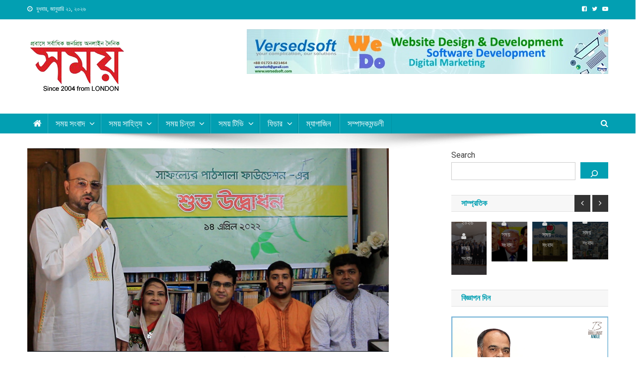

--- FILE ---
content_type: text/html; charset=UTF-8
request_url: https://shomoy24.co.uk/%E0%A6%B8%E0%A6%BE%E0%A6%AB%E0%A6%B2%E0%A7%8D%E0%A6%AF%E0%A7%87%E0%A6%B0-%E0%A6%AA%E0%A6%BE%E0%A6%A0%E0%A6%B6%E0%A6%BE%E0%A6%B2%E0%A6%BE-%E0%A6%AB%E0%A6%BE%E0%A6%89%E0%A6%A8%E0%A7%8D%E0%A6%A1/
body_size: 40783
content:
<!doctype html>
<html lang="en-US">
<head>
<meta charset="UTF-8">
<meta name="viewport" content="width=device-width, initial-scale=1">
<link rel="profile" href="http://gmpg.org/xfn/11">

<meta name='robots' content='index, follow, max-image-preview:large, max-snippet:-1, max-video-preview:-1' />

	<!-- This site is optimized with the Yoast SEO plugin v26.8 - https://yoast.com/product/yoast-seo-wordpress/ -->
	<title>দরদী সমাজ ও মানবিক পৃথিবীর প্রত্যাশায় ‘সাফল্যের পাঠশালা ফাউন্ডেশন’ এর যাত্রা - Daily Shomoy, Since 2004 from LONDON</title>
	<link rel="canonical" href="https://shomoy24.co.uk/সাফল্যের-পাঠশালা-ফাউন্ড/" />
	<meta property="og:locale" content="en_US" />
	<meta property="og:type" content="article" />
	<meta property="og:title" content="‘সাফল্যের পাঠশালা ফাউন্ডেশন’ এর যাত্রা শুরু" />
	<meta property="og:description" content="‘সাফল্যের পাঠশালা ফাউন্ডেশন’ এর যাত্রা শুরু" />
	<meta property="og:url" content="https://shomoy24.co.uk/সাফল্যের-পাঠশালা-ফাউন্ড/" />
	<meta property="og:site_name" content="Daily Shomoy, Since 2004 from LONDON" />
	<meta property="article:published_time" content="2022-04-16T10:39:51+00:00" />
	<meta property="article:modified_time" content="2022-04-17T10:53:24+00:00" />
	<meta property="og:image" content="https://shomoy24.co.uk/wp-content/uploads/2022/04/Shafolley-Pathshala-Foundation.jpg" />
	<meta property="og:image:width" content="1944" />
	<meta property="og:image:height" content="1296" />
	<meta property="og:image:type" content="image/jpeg" />
	<meta name="author" content="সময় সংবাদ" />
	<meta name="twitter:card" content="summary_large_image" />
	<meta name="twitter:title" content="‘সাফল্যের পাঠশালা ফাউন্ডেশন’ এর যাত্রা শুরু" />
	<meta name="twitter:description" content="‘সাফল্যের পাঠশালা ফাউন্ডেশন’ এর যাত্রা শুরু" />
	<meta name="twitter:image" content="https://shomoy24.co.uk/wp-content/uploads/2022/04/Shafolley-Pathshala-Foundation.jpg" />
	<meta name="twitter:label1" content="Written by" />
	<meta name="twitter:data1" content="সময় সংবাদ" />
	<meta name="twitter:label2" content="Est. reading time" />
	<meta name="twitter:data2" content="2 minutes" />
	<script type="application/ld+json" class="yoast-schema-graph">{"@context":"https://schema.org","@graph":[{"@type":"Article","@id":"https://shomoy24.co.uk/%e0%a6%b8%e0%a6%be%e0%a6%ab%e0%a6%b2%e0%a7%8d%e0%a6%af%e0%a7%87%e0%a6%b0-%e0%a6%aa%e0%a6%be%e0%a6%a0%e0%a6%b6%e0%a6%be%e0%a6%b2%e0%a6%be-%e0%a6%ab%e0%a6%be%e0%a6%89%e0%a6%a8%e0%a7%8d%e0%a6%a1/#article","isPartOf":{"@id":"https://shomoy24.co.uk/%e0%a6%b8%e0%a6%be%e0%a6%ab%e0%a6%b2%e0%a7%8d%e0%a6%af%e0%a7%87%e0%a6%b0-%e0%a6%aa%e0%a6%be%e0%a6%a0%e0%a6%b6%e0%a6%be%e0%a6%b2%e0%a6%be-%e0%a6%ab%e0%a6%be%e0%a6%89%e0%a6%a8%e0%a7%8d%e0%a6%a1/"},"author":{"name":"সময় সংবাদ","@id":"https://shomoy24.co.uk/#/schema/person/1a54ad4f44e357f250e89a604b97c9df"},"headline":"দরদী সমাজ ও মানবিক পৃথিবীর প্রত্যাশায় ‘সাফল্যের পাঠশালা ফাউন্ডেশন’ এর যাত্রা","datePublished":"2022-04-16T10:39:51+00:00","dateModified":"2022-04-17T10:53:24+00:00","mainEntityOfPage":{"@id":"https://shomoy24.co.uk/%e0%a6%b8%e0%a6%be%e0%a6%ab%e0%a6%b2%e0%a7%8d%e0%a6%af%e0%a7%87%e0%a6%b0-%e0%a6%aa%e0%a6%be%e0%a6%a0%e0%a6%b6%e0%a6%be%e0%a6%b2%e0%a6%be-%e0%a6%ab%e0%a6%be%e0%a6%89%e0%a6%a8%e0%a7%8d%e0%a6%a1/"},"wordCount":0,"commentCount":0,"publisher":{"@id":"https://shomoy24.co.uk/#organization"},"image":{"@id":"https://shomoy24.co.uk/%e0%a6%b8%e0%a6%be%e0%a6%ab%e0%a6%b2%e0%a7%8d%e0%a6%af%e0%a7%87%e0%a6%b0-%e0%a6%aa%e0%a6%be%e0%a6%a0%e0%a6%b6%e0%a6%be%e0%a6%b2%e0%a6%be-%e0%a6%ab%e0%a6%be%e0%a6%89%e0%a6%a8%e0%a7%8d%e0%a6%a1/#primaryimage"},"thumbnailUrl":"https://shomoy24.co.uk/wp-content/uploads/2022/04/Shafollyer-Pathshala-Foundation-Opening-Prog.jpg","keywords":["‘সাফল্যের পাঠশালা ফাউন্ডেশন’ এর যাত্রা শুরু","সাফল্যের পাঠশালা ফাউন্ডেশন"],"articleSection":["বাংলাদেশ","সময় সংবাদ"],"inLanguage":"en-US","potentialAction":[{"@type":"CommentAction","name":"Comment","target":["https://shomoy24.co.uk/%e0%a6%b8%e0%a6%be%e0%a6%ab%e0%a6%b2%e0%a7%8d%e0%a6%af%e0%a7%87%e0%a6%b0-%e0%a6%aa%e0%a6%be%e0%a6%a0%e0%a6%b6%e0%a6%be%e0%a6%b2%e0%a6%be-%e0%a6%ab%e0%a6%be%e0%a6%89%e0%a6%a8%e0%a7%8d%e0%a6%a1/#respond"]}]},{"@type":"WebPage","@id":"https://shomoy24.co.uk/%e0%a6%b8%e0%a6%be%e0%a6%ab%e0%a6%b2%e0%a7%8d%e0%a6%af%e0%a7%87%e0%a6%b0-%e0%a6%aa%e0%a6%be%e0%a6%a0%e0%a6%b6%e0%a6%be%e0%a6%b2%e0%a6%be-%e0%a6%ab%e0%a6%be%e0%a6%89%e0%a6%a8%e0%a7%8d%e0%a6%a1/","url":"https://shomoy24.co.uk/%e0%a6%b8%e0%a6%be%e0%a6%ab%e0%a6%b2%e0%a7%8d%e0%a6%af%e0%a7%87%e0%a6%b0-%e0%a6%aa%e0%a6%be%e0%a6%a0%e0%a6%b6%e0%a6%be%e0%a6%b2%e0%a6%be-%e0%a6%ab%e0%a6%be%e0%a6%89%e0%a6%a8%e0%a7%8d%e0%a6%a1/","name":"দরদী সমাজ ও মানবিক পৃথিবীর প্রত্যাশায় ‘সাফল্যের পাঠশালা ফাউন্ডেশন’ এর যাত্রা - Daily Shomoy, Since 2004 from LONDON","isPartOf":{"@id":"https://shomoy24.co.uk/#website"},"primaryImageOfPage":{"@id":"https://shomoy24.co.uk/%e0%a6%b8%e0%a6%be%e0%a6%ab%e0%a6%b2%e0%a7%8d%e0%a6%af%e0%a7%87%e0%a6%b0-%e0%a6%aa%e0%a6%be%e0%a6%a0%e0%a6%b6%e0%a6%be%e0%a6%b2%e0%a6%be-%e0%a6%ab%e0%a6%be%e0%a6%89%e0%a6%a8%e0%a7%8d%e0%a6%a1/#primaryimage"},"image":{"@id":"https://shomoy24.co.uk/%e0%a6%b8%e0%a6%be%e0%a6%ab%e0%a6%b2%e0%a7%8d%e0%a6%af%e0%a7%87%e0%a6%b0-%e0%a6%aa%e0%a6%be%e0%a6%a0%e0%a6%b6%e0%a6%be%e0%a6%b2%e0%a6%be-%e0%a6%ab%e0%a6%be%e0%a6%89%e0%a6%a8%e0%a7%8d%e0%a6%a1/#primaryimage"},"thumbnailUrl":"https://shomoy24.co.uk/wp-content/uploads/2022/04/Shafollyer-Pathshala-Foundation-Opening-Prog.jpg","datePublished":"2022-04-16T10:39:51+00:00","dateModified":"2022-04-17T10:53:24+00:00","breadcrumb":{"@id":"https://shomoy24.co.uk/%e0%a6%b8%e0%a6%be%e0%a6%ab%e0%a6%b2%e0%a7%8d%e0%a6%af%e0%a7%87%e0%a6%b0-%e0%a6%aa%e0%a6%be%e0%a6%a0%e0%a6%b6%e0%a6%be%e0%a6%b2%e0%a6%be-%e0%a6%ab%e0%a6%be%e0%a6%89%e0%a6%a8%e0%a7%8d%e0%a6%a1/#breadcrumb"},"inLanguage":"en-US","potentialAction":[{"@type":"ReadAction","target":["https://shomoy24.co.uk/%e0%a6%b8%e0%a6%be%e0%a6%ab%e0%a6%b2%e0%a7%8d%e0%a6%af%e0%a7%87%e0%a6%b0-%e0%a6%aa%e0%a6%be%e0%a6%a0%e0%a6%b6%e0%a6%be%e0%a6%b2%e0%a6%be-%e0%a6%ab%e0%a6%be%e0%a6%89%e0%a6%a8%e0%a7%8d%e0%a6%a1/"]}]},{"@type":"ImageObject","inLanguage":"en-US","@id":"https://shomoy24.co.uk/%e0%a6%b8%e0%a6%be%e0%a6%ab%e0%a6%b2%e0%a7%8d%e0%a6%af%e0%a7%87%e0%a6%b0-%e0%a6%aa%e0%a6%be%e0%a6%a0%e0%a6%b6%e0%a6%be%e0%a6%b2%e0%a6%be-%e0%a6%ab%e0%a6%be%e0%a6%89%e0%a6%a8%e0%a7%8d%e0%a6%a1/#primaryimage","url":"https://shomoy24.co.uk/wp-content/uploads/2022/04/Shafollyer-Pathshala-Foundation-Opening-Prog.jpg","contentUrl":"https://shomoy24.co.uk/wp-content/uploads/2022/04/Shafollyer-Pathshala-Foundation-Opening-Prog.jpg","width":728,"height":410},{"@type":"BreadcrumbList","@id":"https://shomoy24.co.uk/%e0%a6%b8%e0%a6%be%e0%a6%ab%e0%a6%b2%e0%a7%8d%e0%a6%af%e0%a7%87%e0%a6%b0-%e0%a6%aa%e0%a6%be%e0%a6%a0%e0%a6%b6%e0%a6%be%e0%a6%b2%e0%a6%be-%e0%a6%ab%e0%a6%be%e0%a6%89%e0%a6%a8%e0%a7%8d%e0%a6%a1/#breadcrumb","itemListElement":[{"@type":"ListItem","position":1,"name":"Home","item":"https://shomoy24.co.uk/"},{"@type":"ListItem","position":2,"name":"দরদী সমাজ ও মানবিক পৃথিবীর প্রত্যাশায় ‘সাফল্যের পাঠশালা ফাউন্ডেশন’ এর যাত্রা"}]},{"@type":"WebSite","@id":"https://shomoy24.co.uk/#website","url":"https://shomoy24.co.uk/","name":"Daily Shomoy, Since 2004 from LONDON","description":"","publisher":{"@id":"https://shomoy24.co.uk/#organization"},"potentialAction":[{"@type":"SearchAction","target":{"@type":"EntryPoint","urlTemplate":"https://shomoy24.co.uk/?s={search_term_string}"},"query-input":{"@type":"PropertyValueSpecification","valueRequired":true,"valueName":"search_term_string"}}],"inLanguage":"en-US"},{"@type":"Organization","@id":"https://shomoy24.co.uk/#organization","name":"Daily Shomoy, Since 2004 from LONDON","url":"https://shomoy24.co.uk/","logo":{"@type":"ImageObject","inLanguage":"en-US","@id":"https://shomoy24.co.uk/#/schema/logo/image/","url":"https://shomoy24.co.uk/wp-content/uploads/2024/02/cropped-Shomoy24-Logo.png","contentUrl":"https://shomoy24.co.uk/wp-content/uploads/2024/02/cropped-Shomoy24-Logo.png","width":200,"height":110,"caption":"Daily Shomoy, Since 2004 from LONDON"},"image":{"@id":"https://shomoy24.co.uk/#/schema/logo/image/"}},{"@type":"Person","@id":"https://shomoy24.co.uk/#/schema/person/1a54ad4f44e357f250e89a604b97c9df","name":"সময় সংবাদ","image":{"@type":"ImageObject","inLanguage":"en-US","@id":"https://shomoy24.co.uk/#/schema/person/image/","url":"https://secure.gravatar.com/avatar/a5d2c0b27536d967b39c287e09a62c3ed9286f8284c6ded741f41ab1fa279566?s=96&d=mm&r=g","contentUrl":"https://secure.gravatar.com/avatar/a5d2c0b27536d967b39c287e09a62c3ed9286f8284c6ded741f41ab1fa279566?s=96&d=mm&r=g","caption":"সময় সংবাদ"},"sameAs":["http://shomoy24.co.uk"],"url":"https://shomoy24.co.uk/author/newsvaresed/"}]}</script>
	<!-- / Yoast SEO plugin. -->


<link rel='dns-prefetch' href='//fonts.googleapis.com' />
<link rel="alternate" type="application/rss+xml" title="Daily Shomoy, Since 2004 from LONDON &raquo; Feed" href="https://shomoy24.co.uk/feed/" />
<link rel="alternate" type="application/rss+xml" title="Daily Shomoy, Since 2004 from LONDON &raquo; Comments Feed" href="https://shomoy24.co.uk/comments/feed/" />
<link rel="alternate" type="application/rss+xml" title="Daily Shomoy, Since 2004 from LONDON &raquo; দরদী সমাজ ও মানবিক পৃথিবীর প্রত্যাশায় ‘সাফল্যের পাঠশালা ফাউন্ডেশন’ এর যাত্রা Comments Feed" href="https://shomoy24.co.uk/%e0%a6%b8%e0%a6%be%e0%a6%ab%e0%a6%b2%e0%a7%8d%e0%a6%af%e0%a7%87%e0%a6%b0-%e0%a6%aa%e0%a6%be%e0%a6%a0%e0%a6%b6%e0%a6%be%e0%a6%b2%e0%a6%be-%e0%a6%ab%e0%a6%be%e0%a6%89%e0%a6%a8%e0%a7%8d%e0%a6%a1/feed/" />
<link rel="alternate" title="oEmbed (JSON)" type="application/json+oembed" href="https://shomoy24.co.uk/wp-json/oembed/1.0/embed?url=https%3A%2F%2Fshomoy24.co.uk%2F%25e0%25a6%25b8%25e0%25a6%25be%25e0%25a6%25ab%25e0%25a6%25b2%25e0%25a7%258d%25e0%25a6%25af%25e0%25a7%2587%25e0%25a6%25b0-%25e0%25a6%25aa%25e0%25a6%25be%25e0%25a6%25a0%25e0%25a6%25b6%25e0%25a6%25be%25e0%25a6%25b2%25e0%25a6%25be-%25e0%25a6%25ab%25e0%25a6%25be%25e0%25a6%2589%25e0%25a6%25a8%25e0%25a7%258d%25e0%25a6%25a1%2F" />
<link rel="alternate" title="oEmbed (XML)" type="text/xml+oembed" href="https://shomoy24.co.uk/wp-json/oembed/1.0/embed?url=https%3A%2F%2Fshomoy24.co.uk%2F%25e0%25a6%25b8%25e0%25a6%25be%25e0%25a6%25ab%25e0%25a6%25b2%25e0%25a7%258d%25e0%25a6%25af%25e0%25a7%2587%25e0%25a6%25b0-%25e0%25a6%25aa%25e0%25a6%25be%25e0%25a6%25a0%25e0%25a6%25b6%25e0%25a6%25be%25e0%25a6%25b2%25e0%25a6%25be-%25e0%25a6%25ab%25e0%25a6%25be%25e0%25a6%2589%25e0%25a6%25a8%25e0%25a7%258d%25e0%25a6%25a1%2F&#038;format=xml" />
<style id='wp-img-auto-sizes-contain-inline-css' type='text/css'>
img:is([sizes=auto i],[sizes^="auto," i]){contain-intrinsic-size:3000px 1500px}
/*# sourceURL=wp-img-auto-sizes-contain-inline-css */
</style>
<style id='wp-emoji-styles-inline-css' type='text/css'>

	img.wp-smiley, img.emoji {
		display: inline !important;
		border: none !important;
		box-shadow: none !important;
		height: 1em !important;
		width: 1em !important;
		margin: 0 0.07em !important;
		vertical-align: -0.1em !important;
		background: none !important;
		padding: 0 !important;
	}
/*# sourceURL=wp-emoji-styles-inline-css */
</style>
<style id='wp-block-library-inline-css' type='text/css'>
:root{--wp-block-synced-color:#7a00df;--wp-block-synced-color--rgb:122,0,223;--wp-bound-block-color:var(--wp-block-synced-color);--wp-editor-canvas-background:#ddd;--wp-admin-theme-color:#007cba;--wp-admin-theme-color--rgb:0,124,186;--wp-admin-theme-color-darker-10:#006ba1;--wp-admin-theme-color-darker-10--rgb:0,107,160.5;--wp-admin-theme-color-darker-20:#005a87;--wp-admin-theme-color-darker-20--rgb:0,90,135;--wp-admin-border-width-focus:2px}@media (min-resolution:192dpi){:root{--wp-admin-border-width-focus:1.5px}}.wp-element-button{cursor:pointer}:root .has-very-light-gray-background-color{background-color:#eee}:root .has-very-dark-gray-background-color{background-color:#313131}:root .has-very-light-gray-color{color:#eee}:root .has-very-dark-gray-color{color:#313131}:root .has-vivid-green-cyan-to-vivid-cyan-blue-gradient-background{background:linear-gradient(135deg,#00d084,#0693e3)}:root .has-purple-crush-gradient-background{background:linear-gradient(135deg,#34e2e4,#4721fb 50%,#ab1dfe)}:root .has-hazy-dawn-gradient-background{background:linear-gradient(135deg,#faaca8,#dad0ec)}:root .has-subdued-olive-gradient-background{background:linear-gradient(135deg,#fafae1,#67a671)}:root .has-atomic-cream-gradient-background{background:linear-gradient(135deg,#fdd79a,#004a59)}:root .has-nightshade-gradient-background{background:linear-gradient(135deg,#330968,#31cdcf)}:root .has-midnight-gradient-background{background:linear-gradient(135deg,#020381,#2874fc)}:root{--wp--preset--font-size--normal:16px;--wp--preset--font-size--huge:42px}.has-regular-font-size{font-size:1em}.has-larger-font-size{font-size:2.625em}.has-normal-font-size{font-size:var(--wp--preset--font-size--normal)}.has-huge-font-size{font-size:var(--wp--preset--font-size--huge)}.has-text-align-center{text-align:center}.has-text-align-left{text-align:left}.has-text-align-right{text-align:right}.has-fit-text{white-space:nowrap!important}#end-resizable-editor-section{display:none}.aligncenter{clear:both}.items-justified-left{justify-content:flex-start}.items-justified-center{justify-content:center}.items-justified-right{justify-content:flex-end}.items-justified-space-between{justify-content:space-between}.screen-reader-text{border:0;clip-path:inset(50%);height:1px;margin:-1px;overflow:hidden;padding:0;position:absolute;width:1px;word-wrap:normal!important}.screen-reader-text:focus{background-color:#ddd;clip-path:none;color:#444;display:block;font-size:1em;height:auto;left:5px;line-height:normal;padding:15px 23px 14px;text-decoration:none;top:5px;width:auto;z-index:100000}html :where(.has-border-color){border-style:solid}html :where([style*=border-top-color]){border-top-style:solid}html :where([style*=border-right-color]){border-right-style:solid}html :where([style*=border-bottom-color]){border-bottom-style:solid}html :where([style*=border-left-color]){border-left-style:solid}html :where([style*=border-width]){border-style:solid}html :where([style*=border-top-width]){border-top-style:solid}html :where([style*=border-right-width]){border-right-style:solid}html :where([style*=border-bottom-width]){border-bottom-style:solid}html :where([style*=border-left-width]){border-left-style:solid}html :where(img[class*=wp-image-]){height:auto;max-width:100%}:where(figure){margin:0 0 1em}html :where(.is-position-sticky){--wp-admin--admin-bar--position-offset:var(--wp-admin--admin-bar--height,0px)}@media screen and (max-width:600px){html :where(.is-position-sticky){--wp-admin--admin-bar--position-offset:0px}}

/*# sourceURL=wp-block-library-inline-css */
</style><style id='wp-block-image-inline-css' type='text/css'>
.wp-block-image>a,.wp-block-image>figure>a{display:inline-block}.wp-block-image img{box-sizing:border-box;height:auto;max-width:100%;vertical-align:bottom}@media not (prefers-reduced-motion){.wp-block-image img.hide{visibility:hidden}.wp-block-image img.show{animation:show-content-image .4s}}.wp-block-image[style*=border-radius] img,.wp-block-image[style*=border-radius]>a{border-radius:inherit}.wp-block-image.has-custom-border img{box-sizing:border-box}.wp-block-image.aligncenter{text-align:center}.wp-block-image.alignfull>a,.wp-block-image.alignwide>a{width:100%}.wp-block-image.alignfull img,.wp-block-image.alignwide img{height:auto;width:100%}.wp-block-image .aligncenter,.wp-block-image .alignleft,.wp-block-image .alignright,.wp-block-image.aligncenter,.wp-block-image.alignleft,.wp-block-image.alignright{display:table}.wp-block-image .aligncenter>figcaption,.wp-block-image .alignleft>figcaption,.wp-block-image .alignright>figcaption,.wp-block-image.aligncenter>figcaption,.wp-block-image.alignleft>figcaption,.wp-block-image.alignright>figcaption{caption-side:bottom;display:table-caption}.wp-block-image .alignleft{float:left;margin:.5em 1em .5em 0}.wp-block-image .alignright{float:right;margin:.5em 0 .5em 1em}.wp-block-image .aligncenter{margin-left:auto;margin-right:auto}.wp-block-image :where(figcaption){margin-bottom:1em;margin-top:.5em}.wp-block-image.is-style-circle-mask img{border-radius:9999px}@supports ((-webkit-mask-image:none) or (mask-image:none)) or (-webkit-mask-image:none){.wp-block-image.is-style-circle-mask img{border-radius:0;-webkit-mask-image:url('data:image/svg+xml;utf8,<svg viewBox="0 0 100 100" xmlns="http://www.w3.org/2000/svg"><circle cx="50" cy="50" r="50"/></svg>');mask-image:url('data:image/svg+xml;utf8,<svg viewBox="0 0 100 100" xmlns="http://www.w3.org/2000/svg"><circle cx="50" cy="50" r="50"/></svg>');mask-mode:alpha;-webkit-mask-position:center;mask-position:center;-webkit-mask-repeat:no-repeat;mask-repeat:no-repeat;-webkit-mask-size:contain;mask-size:contain}}:root :where(.wp-block-image.is-style-rounded img,.wp-block-image .is-style-rounded img){border-radius:9999px}.wp-block-image figure{margin:0}.wp-lightbox-container{display:flex;flex-direction:column;position:relative}.wp-lightbox-container img{cursor:zoom-in}.wp-lightbox-container img:hover+button{opacity:1}.wp-lightbox-container button{align-items:center;backdrop-filter:blur(16px) saturate(180%);background-color:#5a5a5a40;border:none;border-radius:4px;cursor:zoom-in;display:flex;height:20px;justify-content:center;opacity:0;padding:0;position:absolute;right:16px;text-align:center;top:16px;width:20px;z-index:100}@media not (prefers-reduced-motion){.wp-lightbox-container button{transition:opacity .2s ease}}.wp-lightbox-container button:focus-visible{outline:3px auto #5a5a5a40;outline:3px auto -webkit-focus-ring-color;outline-offset:3px}.wp-lightbox-container button:hover{cursor:pointer;opacity:1}.wp-lightbox-container button:focus{opacity:1}.wp-lightbox-container button:focus,.wp-lightbox-container button:hover,.wp-lightbox-container button:not(:hover):not(:active):not(.has-background){background-color:#5a5a5a40;border:none}.wp-lightbox-overlay{box-sizing:border-box;cursor:zoom-out;height:100vh;left:0;overflow:hidden;position:fixed;top:0;visibility:hidden;width:100%;z-index:100000}.wp-lightbox-overlay .close-button{align-items:center;cursor:pointer;display:flex;justify-content:center;min-height:40px;min-width:40px;padding:0;position:absolute;right:calc(env(safe-area-inset-right) + 16px);top:calc(env(safe-area-inset-top) + 16px);z-index:5000000}.wp-lightbox-overlay .close-button:focus,.wp-lightbox-overlay .close-button:hover,.wp-lightbox-overlay .close-button:not(:hover):not(:active):not(.has-background){background:none;border:none}.wp-lightbox-overlay .lightbox-image-container{height:var(--wp--lightbox-container-height);left:50%;overflow:hidden;position:absolute;top:50%;transform:translate(-50%,-50%);transform-origin:top left;width:var(--wp--lightbox-container-width);z-index:9999999999}.wp-lightbox-overlay .wp-block-image{align-items:center;box-sizing:border-box;display:flex;height:100%;justify-content:center;margin:0;position:relative;transform-origin:0 0;width:100%;z-index:3000000}.wp-lightbox-overlay .wp-block-image img{height:var(--wp--lightbox-image-height);min-height:var(--wp--lightbox-image-height);min-width:var(--wp--lightbox-image-width);width:var(--wp--lightbox-image-width)}.wp-lightbox-overlay .wp-block-image figcaption{display:none}.wp-lightbox-overlay button{background:none;border:none}.wp-lightbox-overlay .scrim{background-color:#fff;height:100%;opacity:.9;position:absolute;width:100%;z-index:2000000}.wp-lightbox-overlay.active{visibility:visible}@media not (prefers-reduced-motion){.wp-lightbox-overlay.active{animation:turn-on-visibility .25s both}.wp-lightbox-overlay.active img{animation:turn-on-visibility .35s both}.wp-lightbox-overlay.show-closing-animation:not(.active){animation:turn-off-visibility .35s both}.wp-lightbox-overlay.show-closing-animation:not(.active) img{animation:turn-off-visibility .25s both}.wp-lightbox-overlay.zoom.active{animation:none;opacity:1;visibility:visible}.wp-lightbox-overlay.zoom.active .lightbox-image-container{animation:lightbox-zoom-in .4s}.wp-lightbox-overlay.zoom.active .lightbox-image-container img{animation:none}.wp-lightbox-overlay.zoom.active .scrim{animation:turn-on-visibility .4s forwards}.wp-lightbox-overlay.zoom.show-closing-animation:not(.active){animation:none}.wp-lightbox-overlay.zoom.show-closing-animation:not(.active) .lightbox-image-container{animation:lightbox-zoom-out .4s}.wp-lightbox-overlay.zoom.show-closing-animation:not(.active) .lightbox-image-container img{animation:none}.wp-lightbox-overlay.zoom.show-closing-animation:not(.active) .scrim{animation:turn-off-visibility .4s forwards}}@keyframes show-content-image{0%{visibility:hidden}99%{visibility:hidden}to{visibility:visible}}@keyframes turn-on-visibility{0%{opacity:0}to{opacity:1}}@keyframes turn-off-visibility{0%{opacity:1;visibility:visible}99%{opacity:0;visibility:visible}to{opacity:0;visibility:hidden}}@keyframes lightbox-zoom-in{0%{transform:translate(calc((-100vw + var(--wp--lightbox-scrollbar-width))/2 + var(--wp--lightbox-initial-left-position)),calc(-50vh + var(--wp--lightbox-initial-top-position))) scale(var(--wp--lightbox-scale))}to{transform:translate(-50%,-50%) scale(1)}}@keyframes lightbox-zoom-out{0%{transform:translate(-50%,-50%) scale(1);visibility:visible}99%{visibility:visible}to{transform:translate(calc((-100vw + var(--wp--lightbox-scrollbar-width))/2 + var(--wp--lightbox-initial-left-position)),calc(-50vh + var(--wp--lightbox-initial-top-position))) scale(var(--wp--lightbox-scale));visibility:hidden}}
/*# sourceURL=https://shomoy24.co.uk/wp-includes/blocks/image/style.min.css */
</style>
<style id='wp-block-search-inline-css' type='text/css'>
.wp-block-search__button{margin-left:10px;word-break:normal}.wp-block-search__button.has-icon{line-height:0}.wp-block-search__button svg{height:1.25em;min-height:24px;min-width:24px;width:1.25em;fill:currentColor;vertical-align:text-bottom}:where(.wp-block-search__button){border:1px solid #ccc;padding:6px 10px}.wp-block-search__inside-wrapper{display:flex;flex:auto;flex-wrap:nowrap;max-width:100%}.wp-block-search__label{width:100%}.wp-block-search.wp-block-search__button-only .wp-block-search__button{box-sizing:border-box;display:flex;flex-shrink:0;justify-content:center;margin-left:0;max-width:100%}.wp-block-search.wp-block-search__button-only .wp-block-search__inside-wrapper{min-width:0!important;transition-property:width}.wp-block-search.wp-block-search__button-only .wp-block-search__input{flex-basis:100%;transition-duration:.3s}.wp-block-search.wp-block-search__button-only.wp-block-search__searchfield-hidden,.wp-block-search.wp-block-search__button-only.wp-block-search__searchfield-hidden .wp-block-search__inside-wrapper{overflow:hidden}.wp-block-search.wp-block-search__button-only.wp-block-search__searchfield-hidden .wp-block-search__input{border-left-width:0!important;border-right-width:0!important;flex-basis:0;flex-grow:0;margin:0;min-width:0!important;padding-left:0!important;padding-right:0!important;width:0!important}:where(.wp-block-search__input){appearance:none;border:1px solid #949494;flex-grow:1;font-family:inherit;font-size:inherit;font-style:inherit;font-weight:inherit;letter-spacing:inherit;line-height:inherit;margin-left:0;margin-right:0;min-width:3rem;padding:8px;text-decoration:unset!important;text-transform:inherit}:where(.wp-block-search__button-inside .wp-block-search__inside-wrapper){background-color:#fff;border:1px solid #949494;box-sizing:border-box;padding:4px}:where(.wp-block-search__button-inside .wp-block-search__inside-wrapper) .wp-block-search__input{border:none;border-radius:0;padding:0 4px}:where(.wp-block-search__button-inside .wp-block-search__inside-wrapper) .wp-block-search__input:focus{outline:none}:where(.wp-block-search__button-inside .wp-block-search__inside-wrapper) :where(.wp-block-search__button){padding:4px 8px}.wp-block-search.aligncenter .wp-block-search__inside-wrapper{margin:auto}.wp-block[data-align=right] .wp-block-search.wp-block-search__button-only .wp-block-search__inside-wrapper{float:right}
/*# sourceURL=https://shomoy24.co.uk/wp-includes/blocks/search/style.min.css */
</style>
<style id='wp-block-paragraph-inline-css' type='text/css'>
.is-small-text{font-size:.875em}.is-regular-text{font-size:1em}.is-large-text{font-size:2.25em}.is-larger-text{font-size:3em}.has-drop-cap:not(:focus):first-letter{float:left;font-size:8.4em;font-style:normal;font-weight:100;line-height:.68;margin:.05em .1em 0 0;text-transform:uppercase}body.rtl .has-drop-cap:not(:focus):first-letter{float:none;margin-left:.1em}p.has-drop-cap.has-background{overflow:hidden}:root :where(p.has-background){padding:1.25em 2.375em}:where(p.has-text-color:not(.has-link-color)) a{color:inherit}p.has-text-align-left[style*="writing-mode:vertical-lr"],p.has-text-align-right[style*="writing-mode:vertical-rl"]{rotate:180deg}
/*# sourceURL=https://shomoy24.co.uk/wp-includes/blocks/paragraph/style.min.css */
</style>
<style id='global-styles-inline-css' type='text/css'>
:root{--wp--preset--aspect-ratio--square: 1;--wp--preset--aspect-ratio--4-3: 4/3;--wp--preset--aspect-ratio--3-4: 3/4;--wp--preset--aspect-ratio--3-2: 3/2;--wp--preset--aspect-ratio--2-3: 2/3;--wp--preset--aspect-ratio--16-9: 16/9;--wp--preset--aspect-ratio--9-16: 9/16;--wp--preset--color--black: #000000;--wp--preset--color--cyan-bluish-gray: #abb8c3;--wp--preset--color--white: #ffffff;--wp--preset--color--pale-pink: #f78da7;--wp--preset--color--vivid-red: #cf2e2e;--wp--preset--color--luminous-vivid-orange: #ff6900;--wp--preset--color--luminous-vivid-amber: #fcb900;--wp--preset--color--light-green-cyan: #7bdcb5;--wp--preset--color--vivid-green-cyan: #00d084;--wp--preset--color--pale-cyan-blue: #8ed1fc;--wp--preset--color--vivid-cyan-blue: #0693e3;--wp--preset--color--vivid-purple: #9b51e0;--wp--preset--gradient--vivid-cyan-blue-to-vivid-purple: linear-gradient(135deg,rgb(6,147,227) 0%,rgb(155,81,224) 100%);--wp--preset--gradient--light-green-cyan-to-vivid-green-cyan: linear-gradient(135deg,rgb(122,220,180) 0%,rgb(0,208,130) 100%);--wp--preset--gradient--luminous-vivid-amber-to-luminous-vivid-orange: linear-gradient(135deg,rgb(252,185,0) 0%,rgb(255,105,0) 100%);--wp--preset--gradient--luminous-vivid-orange-to-vivid-red: linear-gradient(135deg,rgb(255,105,0) 0%,rgb(207,46,46) 100%);--wp--preset--gradient--very-light-gray-to-cyan-bluish-gray: linear-gradient(135deg,rgb(238,238,238) 0%,rgb(169,184,195) 100%);--wp--preset--gradient--cool-to-warm-spectrum: linear-gradient(135deg,rgb(74,234,220) 0%,rgb(151,120,209) 20%,rgb(207,42,186) 40%,rgb(238,44,130) 60%,rgb(251,105,98) 80%,rgb(254,248,76) 100%);--wp--preset--gradient--blush-light-purple: linear-gradient(135deg,rgb(255,206,236) 0%,rgb(152,150,240) 100%);--wp--preset--gradient--blush-bordeaux: linear-gradient(135deg,rgb(254,205,165) 0%,rgb(254,45,45) 50%,rgb(107,0,62) 100%);--wp--preset--gradient--luminous-dusk: linear-gradient(135deg,rgb(255,203,112) 0%,rgb(199,81,192) 50%,rgb(65,88,208) 100%);--wp--preset--gradient--pale-ocean: linear-gradient(135deg,rgb(255,245,203) 0%,rgb(182,227,212) 50%,rgb(51,167,181) 100%);--wp--preset--gradient--electric-grass: linear-gradient(135deg,rgb(202,248,128) 0%,rgb(113,206,126) 100%);--wp--preset--gradient--midnight: linear-gradient(135deg,rgb(2,3,129) 0%,rgb(40,116,252) 100%);--wp--preset--font-size--small: 13px;--wp--preset--font-size--medium: 20px;--wp--preset--font-size--large: 36px;--wp--preset--font-size--x-large: 42px;--wp--preset--spacing--20: 0.44rem;--wp--preset--spacing--30: 0.67rem;--wp--preset--spacing--40: 1rem;--wp--preset--spacing--50: 1.5rem;--wp--preset--spacing--60: 2.25rem;--wp--preset--spacing--70: 3.38rem;--wp--preset--spacing--80: 5.06rem;--wp--preset--shadow--natural: 6px 6px 9px rgba(0, 0, 0, 0.2);--wp--preset--shadow--deep: 12px 12px 50px rgba(0, 0, 0, 0.4);--wp--preset--shadow--sharp: 6px 6px 0px rgba(0, 0, 0, 0.2);--wp--preset--shadow--outlined: 6px 6px 0px -3px rgb(255, 255, 255), 6px 6px rgb(0, 0, 0);--wp--preset--shadow--crisp: 6px 6px 0px rgb(0, 0, 0);}:where(.is-layout-flex){gap: 0.5em;}:where(.is-layout-grid){gap: 0.5em;}body .is-layout-flex{display: flex;}.is-layout-flex{flex-wrap: wrap;align-items: center;}.is-layout-flex > :is(*, div){margin: 0;}body .is-layout-grid{display: grid;}.is-layout-grid > :is(*, div){margin: 0;}:where(.wp-block-columns.is-layout-flex){gap: 2em;}:where(.wp-block-columns.is-layout-grid){gap: 2em;}:where(.wp-block-post-template.is-layout-flex){gap: 1.25em;}:where(.wp-block-post-template.is-layout-grid){gap: 1.25em;}.has-black-color{color: var(--wp--preset--color--black) !important;}.has-cyan-bluish-gray-color{color: var(--wp--preset--color--cyan-bluish-gray) !important;}.has-white-color{color: var(--wp--preset--color--white) !important;}.has-pale-pink-color{color: var(--wp--preset--color--pale-pink) !important;}.has-vivid-red-color{color: var(--wp--preset--color--vivid-red) !important;}.has-luminous-vivid-orange-color{color: var(--wp--preset--color--luminous-vivid-orange) !important;}.has-luminous-vivid-amber-color{color: var(--wp--preset--color--luminous-vivid-amber) !important;}.has-light-green-cyan-color{color: var(--wp--preset--color--light-green-cyan) !important;}.has-vivid-green-cyan-color{color: var(--wp--preset--color--vivid-green-cyan) !important;}.has-pale-cyan-blue-color{color: var(--wp--preset--color--pale-cyan-blue) !important;}.has-vivid-cyan-blue-color{color: var(--wp--preset--color--vivid-cyan-blue) !important;}.has-vivid-purple-color{color: var(--wp--preset--color--vivid-purple) !important;}.has-black-background-color{background-color: var(--wp--preset--color--black) !important;}.has-cyan-bluish-gray-background-color{background-color: var(--wp--preset--color--cyan-bluish-gray) !important;}.has-white-background-color{background-color: var(--wp--preset--color--white) !important;}.has-pale-pink-background-color{background-color: var(--wp--preset--color--pale-pink) !important;}.has-vivid-red-background-color{background-color: var(--wp--preset--color--vivid-red) !important;}.has-luminous-vivid-orange-background-color{background-color: var(--wp--preset--color--luminous-vivid-orange) !important;}.has-luminous-vivid-amber-background-color{background-color: var(--wp--preset--color--luminous-vivid-amber) !important;}.has-light-green-cyan-background-color{background-color: var(--wp--preset--color--light-green-cyan) !important;}.has-vivid-green-cyan-background-color{background-color: var(--wp--preset--color--vivid-green-cyan) !important;}.has-pale-cyan-blue-background-color{background-color: var(--wp--preset--color--pale-cyan-blue) !important;}.has-vivid-cyan-blue-background-color{background-color: var(--wp--preset--color--vivid-cyan-blue) !important;}.has-vivid-purple-background-color{background-color: var(--wp--preset--color--vivid-purple) !important;}.has-black-border-color{border-color: var(--wp--preset--color--black) !important;}.has-cyan-bluish-gray-border-color{border-color: var(--wp--preset--color--cyan-bluish-gray) !important;}.has-white-border-color{border-color: var(--wp--preset--color--white) !important;}.has-pale-pink-border-color{border-color: var(--wp--preset--color--pale-pink) !important;}.has-vivid-red-border-color{border-color: var(--wp--preset--color--vivid-red) !important;}.has-luminous-vivid-orange-border-color{border-color: var(--wp--preset--color--luminous-vivid-orange) !important;}.has-luminous-vivid-amber-border-color{border-color: var(--wp--preset--color--luminous-vivid-amber) !important;}.has-light-green-cyan-border-color{border-color: var(--wp--preset--color--light-green-cyan) !important;}.has-vivid-green-cyan-border-color{border-color: var(--wp--preset--color--vivid-green-cyan) !important;}.has-pale-cyan-blue-border-color{border-color: var(--wp--preset--color--pale-cyan-blue) !important;}.has-vivid-cyan-blue-border-color{border-color: var(--wp--preset--color--vivid-cyan-blue) !important;}.has-vivid-purple-border-color{border-color: var(--wp--preset--color--vivid-purple) !important;}.has-vivid-cyan-blue-to-vivid-purple-gradient-background{background: var(--wp--preset--gradient--vivid-cyan-blue-to-vivid-purple) !important;}.has-light-green-cyan-to-vivid-green-cyan-gradient-background{background: var(--wp--preset--gradient--light-green-cyan-to-vivid-green-cyan) !important;}.has-luminous-vivid-amber-to-luminous-vivid-orange-gradient-background{background: var(--wp--preset--gradient--luminous-vivid-amber-to-luminous-vivid-orange) !important;}.has-luminous-vivid-orange-to-vivid-red-gradient-background{background: var(--wp--preset--gradient--luminous-vivid-orange-to-vivid-red) !important;}.has-very-light-gray-to-cyan-bluish-gray-gradient-background{background: var(--wp--preset--gradient--very-light-gray-to-cyan-bluish-gray) !important;}.has-cool-to-warm-spectrum-gradient-background{background: var(--wp--preset--gradient--cool-to-warm-spectrum) !important;}.has-blush-light-purple-gradient-background{background: var(--wp--preset--gradient--blush-light-purple) !important;}.has-blush-bordeaux-gradient-background{background: var(--wp--preset--gradient--blush-bordeaux) !important;}.has-luminous-dusk-gradient-background{background: var(--wp--preset--gradient--luminous-dusk) !important;}.has-pale-ocean-gradient-background{background: var(--wp--preset--gradient--pale-ocean) !important;}.has-electric-grass-gradient-background{background: var(--wp--preset--gradient--electric-grass) !important;}.has-midnight-gradient-background{background: var(--wp--preset--gradient--midnight) !important;}.has-small-font-size{font-size: var(--wp--preset--font-size--small) !important;}.has-medium-font-size{font-size: var(--wp--preset--font-size--medium) !important;}.has-large-font-size{font-size: var(--wp--preset--font-size--large) !important;}.has-x-large-font-size{font-size: var(--wp--preset--font-size--x-large) !important;}
/*# sourceURL=global-styles-inline-css */
</style>
<style id='core-block-supports-inline-css' type='text/css'>
.wp-elements-bb63413e6db7648205cec81d63ae30c8 a:where(:not(.wp-element-button)){color:var(--wp--preset--color--white);}
/*# sourceURL=core-block-supports-inline-css */
</style>

<style id='classic-theme-styles-inline-css' type='text/css'>
/*! This file is auto-generated */
.wp-block-button__link{color:#fff;background-color:#32373c;border-radius:9999px;box-shadow:none;text-decoration:none;padding:calc(.667em + 2px) calc(1.333em + 2px);font-size:1.125em}.wp-block-file__button{background:#32373c;color:#fff;text-decoration:none}
/*# sourceURL=/wp-includes/css/classic-themes.min.css */
</style>
<link rel='stylesheet' id='news-portal-fonts-css' href='https://fonts.googleapis.com/css?family=Roboto+Condensed%3A300italic%2C400italic%2C700italic%2C400%2C300%2C700%7CRoboto%3A300%2C400%2C400i%2C500%2C700%7CTitillium+Web%3A400%2C600%2C700%2C300&#038;subset=latin%2Clatin-ext' type='text/css' media='all' />
<link rel='stylesheet' id='font-awesome-css' href='https://shomoy24.co.uk/wp-content/themes/news-portal/assets/library/font-awesome/css/font-awesome.min.css?ver=4.7.0' type='text/css' media='all' />
<link rel='stylesheet' id='lightslider-style-css' href='https://shomoy24.co.uk/wp-content/themes/news-portal/assets/library/lightslider/css/lightslider.min.css?ver=1.1.6' type='text/css' media='all' />
<link rel='stylesheet' id='news-portal-style-css' href='https://shomoy24.co.uk/wp-content/themes/news-portal/style.css?ver=1.2.9' type='text/css' media='all' />
<link rel='stylesheet' id='news-portal-responsive-style-css' href='https://shomoy24.co.uk/wp-content/themes/news-portal/assets/css/np-responsive.css?ver=1.2.9' type='text/css' media='all' />
<link rel='stylesheet' id='heateor_sss_frontend_css-css' href='https://shomoy24.co.uk/wp-content/plugins/sassy-social-share/public/css/sassy-social-share-public.css?ver=3.3.79' type='text/css' media='all' />
<style id='heateor_sss_frontend_css-inline-css' type='text/css'>
.heateor_sss_button_instagram span.heateor_sss_svg,a.heateor_sss_instagram span.heateor_sss_svg{background:radial-gradient(circle at 30% 107%,#fdf497 0,#fdf497 5%,#fd5949 45%,#d6249f 60%,#285aeb 90%)}.heateor_sss_horizontal_sharing .heateor_sss_svg,.heateor_sss_standard_follow_icons_container .heateor_sss_svg{color:#fff;border-width:0px;border-style:solid;border-color:transparent}.heateor_sss_horizontal_sharing .heateorSssTCBackground{color:#666}.heateor_sss_horizontal_sharing span.heateor_sss_svg:hover,.heateor_sss_standard_follow_icons_container span.heateor_sss_svg:hover{border-color:transparent;}.heateor_sss_vertical_sharing span.heateor_sss_svg,.heateor_sss_floating_follow_icons_container span.heateor_sss_svg{color:#fff;border-width:0px;border-style:solid;border-color:transparent;}.heateor_sss_vertical_sharing .heateorSssTCBackground{color:#666;}.heateor_sss_vertical_sharing span.heateor_sss_svg:hover,.heateor_sss_floating_follow_icons_container span.heateor_sss_svg:hover{border-color:transparent;}@media screen and (max-width:783px) {.heateor_sss_vertical_sharing{display:none!important}}
/*# sourceURL=heateor_sss_frontend_css-inline-css */
</style>
<script type="text/javascript" src="https://shomoy24.co.uk/wp-includes/js/jquery/jquery.min.js?ver=3.7.1" id="jquery-core-js"></script>
<script type="text/javascript" src="https://shomoy24.co.uk/wp-includes/js/jquery/jquery-migrate.min.js?ver=3.4.1" id="jquery-migrate-js"></script>
<link rel="https://api.w.org/" href="https://shomoy24.co.uk/wp-json/" /><link rel="alternate" title="JSON" type="application/json" href="https://shomoy24.co.uk/wp-json/wp/v2/posts/1740" /><link rel="EditURI" type="application/rsd+xml" title="RSD" href="https://shomoy24.co.uk/xmlrpc.php?rsd" />
<meta name="generator" content="WordPress 6.9" />
<link rel='shortlink' href='https://shomoy24.co.uk/?p=1740' />
	<script type="text/javascript">
	    var ajaxurl = 'https://shomoy24.co.uk/wp-admin/admin-ajax.php';
	</script>

	<style type="text/css">
		.ajax-calendar{
			position:relative;
		}

		#bddp_ac_widget th {
		background: none repeat scroll 0 0 #2cb2bc;
		color: #FFFFFF;
		font-weight: normal;
		padding: 5px 1px;
		text-align: center;
		 font-size: 16px;
		}
		#bddp_ac_widget {
			padding: 5px;
		}
		
		#bddp_ac_widget td {
			border: 1px solid #CCCCCC;
			text-align: center;
		}
		
		#my-calendar a {
			background: none repeat scroll 0 0 #008000;
			color: #FFFFFF;
			display: block;
			padding: 6px 0;
			width: 100% !important;
		}
		#my-calendar{
			width:100%;
		}
		
		
		#my_calender span {
			display: block;
			padding: 6px 0;
			width: 100% !important;
		}
		
		#today a,#today span {
			   background: none repeat scroll 0 0 #2cb2bc !important;
			color: #FFFFFF;
		}
		#bddp_ac_widget #my_year {
			float: right;
		}
		.select_ca #my_month {
			float: left;
		}

	</style>
	<link rel="pingback" href="https://shomoy24.co.uk/xmlrpc.php"><link rel="icon" href="https://shomoy24.co.uk/wp-content/uploads/2022/03/cropped-Shomoy-Logo-1-32x32.jpg" sizes="32x32" />
<link rel="icon" href="https://shomoy24.co.uk/wp-content/uploads/2022/03/cropped-Shomoy-Logo-1-192x192.jpg" sizes="192x192" />
<link rel="apple-touch-icon" href="https://shomoy24.co.uk/wp-content/uploads/2022/03/cropped-Shomoy-Logo-1-180x180.jpg" />
<meta name="msapplication-TileImage" content="https://shomoy24.co.uk/wp-content/uploads/2022/03/cropped-Shomoy-Logo-1-270x270.jpg" />
		<style type="text/css" id="wp-custom-css">
			#site-navigation ul li a {
    font-size: 17px !important;
}

body{
	font-size: 16px !important;
}

.bottom-footer.np-clearfix {
    text-align: center !important;
	display: none !important
}		</style>
		<!--News Portal CSS -->
<style type="text/css">
.category-button.np-cat-36 a{background:#00a9e0}.category-button.np-cat-36 a:hover{background:#0077ae}.np-block-title .np-cat-36{color:#00a9e0}.category-button.np-cat-28 a{background:#00a9e0}.category-button.np-cat-28 a:hover{background:#0077ae}.np-block-title .np-cat-28{color:#00a9e0}.category-button.np-cat-14 a{background:#00a9e0}.category-button.np-cat-14 a:hover{background:#0077ae}.np-block-title .np-cat-14{color:#00a9e0}.category-button.np-cat-9 a{background:#00a9e0}.category-button.np-cat-9 a:hover{background:#0077ae}.np-block-title .np-cat-9{color:#00a9e0}.category-button.np-cat-15 a{background:#00a9e0}.category-button.np-cat-15 a:hover{background:#0077ae}.np-block-title .np-cat-15{color:#00a9e0}.category-button.np-cat-10 a{background:#00a9e0}.category-button.np-cat-10 a:hover{background:#0077ae}.np-block-title .np-cat-10{color:#00a9e0}.category-button.np-cat-35 a{background:#00a9e0}.category-button.np-cat-35 a:hover{background:#0077ae}.np-block-title .np-cat-35{color:#00a9e0}.category-button.np-cat-12 a{background:#00a9e0}.category-button.np-cat-12 a:hover{background:#0077ae}.np-block-title .np-cat-12{color:#00a9e0}.category-button.np-cat-11 a{background:#00a9e0}.category-button.np-cat-11 a:hover{background:#0077ae}.np-block-title .np-cat-11{color:#00a9e0}.category-button.np-cat-31 a{background:#00a9e0}.category-button.np-cat-31 a:hover{background:#0077ae}.np-block-title .np-cat-31{color:#00a9e0}.category-button.np-cat-68 a{background:#00a9e0}.category-button.np-cat-68 a:hover{background:#0077ae}.np-block-title .np-cat-68{color:#00a9e0}.category-button.np-cat-29 a{background:#00a9e0}.category-button.np-cat-29 a:hover{background:#0077ae}.np-block-title .np-cat-29{color:#00a9e0}.category-button.np-cat-19 a{background:#00a9e0}.category-button.np-cat-19 a:hover{background:#0077ae}.np-block-title .np-cat-19{color:#00a9e0}.category-button.np-cat-20 a{background:#00a9e0}.category-button.np-cat-20 a:hover{background:#0077ae}.np-block-title .np-cat-20{color:#00a9e0}.category-button.np-cat-24 a{background:#00a9e0}.category-button.np-cat-24 a:hover{background:#0077ae}.np-block-title .np-cat-24{color:#00a9e0}.category-button.np-cat-26 a{background:#00a9e0}.category-button.np-cat-26 a:hover{background:#0077ae}.np-block-title .np-cat-26{color:#00a9e0}.category-button.np-cat-23 a{background:#00a9e0}.category-button.np-cat-23 a:hover{background:#0077ae}.np-block-title .np-cat-23{color:#00a9e0}.category-button.np-cat-49 a{background:#00a9e0}.category-button.np-cat-49 a:hover{background:#0077ae}.np-block-title .np-cat-49{color:#00a9e0}.category-button.np-cat-21 a{background:#00a9e0}.category-button.np-cat-21 a:hover{background:#0077ae}.np-block-title .np-cat-21{color:#00a9e0}.category-button.np-cat-8 a{background:#00a9e0}.category-button.np-cat-8 a:hover{background:#0077ae}.np-block-title .np-cat-8{color:#00a9e0}.category-button.np-cat-69 a{background:#00a9e0}.category-button.np-cat-69 a:hover{background:#0077ae}.np-block-title .np-cat-69{color:#00a9e0}.category-button.np-cat-17 a{background:#00a9e0}.category-button.np-cat-17 a:hover{background:#0077ae}.np-block-title .np-cat-17{color:#00a9e0}.category-button.np-cat-27 a{background:#00a9e0}.category-button.np-cat-27 a:hover{background:#0077ae}.np-block-title .np-cat-27{color:#00a9e0}.category-button.np-cat-30 a{background:#00a9e0}.category-button.np-cat-30 a:hover{background:#0077ae}.np-block-title .np-cat-30{color:#00a9e0}.category-button.np-cat-22 a{background:#00a9e0}.category-button.np-cat-22 a:hover{background:#0077ae}.np-block-title .np-cat-22{color:#00a9e0}.category-button.np-cat-34 a{background:#00a9e0}.category-button.np-cat-34 a:hover{background:#0077ae}.np-block-title .np-cat-34{color:#00a9e0}.category-button.np-cat-13 a{background:#00a9e0}.category-button.np-cat-13 a:hover{background:#0077ae}.np-block-title .np-cat-13{color:#00a9e0}.category-button.np-cat-7 a{background:#00a9e0}.category-button.np-cat-7 a:hover{background:#0077ae}.np-block-title .np-cat-7{color:#00a9e0}.category-button.np-cat-16 a{background:#00a9e0}.category-button.np-cat-16 a:hover{background:#0077ae}.np-block-title .np-cat-16{color:#00a9e0}.category-button.np-cat-6 a{background:#00a9e0}.category-button.np-cat-6 a:hover{background:#0077ae}.np-block-title .np-cat-6{color:#00a9e0}.category-button.np-cat-67 a{background:#00a9e0}.category-button.np-cat-67 a:hover{background:#0077ae}.np-block-title .np-cat-67{color:#00a9e0}.category-button.np-cat-25 a{background:#00a9e0}.category-button.np-cat-25 a:hover{background:#0077ae}.np-block-title .np-cat-25{color:#00a9e0}.category-button.np-cat-33 a{background:#00a9e0}.category-button.np-cat-33 a:hover{background:#0077ae}.np-block-title .np-cat-33{color:#00a9e0}.category-button.np-cat-4 a{background:#00a9e0}.category-button.np-cat-4 a:hover{background:#0077ae}.np-block-title .np-cat-4{color:#00a9e0}.category-button.np-cat-5 a{background:#00a9e0}.category-button.np-cat-5 a:hover{background:#0077ae}.np-block-title .np-cat-5{color:#00a9e0}.category-button.np-cat-3 a{background:#00a9e0}.category-button.np-cat-3 a:hover{background:#0077ae}.np-block-title .np-cat-3{color:#00a9e0}.category-button.np-cat-1 a{background:#00a9e0}.category-button.np-cat-1 a:hover{background:#0077ae}.np-block-title .np-cat-1{color:#00a9e0}.category-button.np-cat-5178 a{background:#00a9e0}.category-button.np-cat-5178 a:hover{background:#0077ae}.np-block-title .np-cat-5178{color:#00a9e0}.category-button.np-cat-37 a{background:#00a9e0}.category-button.np-cat-37 a:hover{background:#0077ae}.np-block-title .np-cat-37{color:#00a9e0}.category-button.np-cat-18 a{background:#00a9e0}.category-button.np-cat-18 a:hover{background:#0077ae}.np-block-title .np-cat-18{color:#00a9e0}.category-button.np-cat-32 a{background:#00a9e0}.category-button.np-cat-32 a:hover{background:#0077ae}.np-block-title .np-cat-32{color:#00a9e0}.navigation .nav-links a,.bttn,button,input[type='button'],input[type='reset'],input[type='submit'],.navigation .nav-links a:hover,.bttn:hover,button,input[type='button']:hover,input[type='reset']:hover,input[type='submit']:hover,.widget_search .search-submit,.edit-link .post-edit-link,.reply .comment-reply-link,.np-top-header-wrap,.np-header-menu-wrapper,#site-navigation ul.sub-menu,#site-navigation ul.children,.np-header-menu-wrapper::before,.np-header-menu-wrapper::after,.np-header-search-wrapper .search-form-main .search-submit,.news_portal_slider .lSAction > a:hover,.news_portal_default_tabbed ul.widget-tabs li,.np-full-width-title-nav-wrap .carousel-nav-action .carousel-controls:hover,.news_portal_social_media .social-link a,.np-archive-more .np-button:hover,.error404 .page-title,#np-scrollup,.news_portal_featured_slider .slider-posts .lSAction > a:hover,div.wpforms-container-full .wpforms-form input[type='submit'],div.wpforms-container-full .wpforms-form button[type='submit'],div.wpforms-container-full .wpforms-form .wpforms-page-button,div.wpforms-container-full .wpforms-form input[type='submit']:hover,div.wpforms-container-full .wpforms-form button[type='submit']:hover,div.wpforms-container-full .wpforms-form .wpforms-page-button:hover{background:#029FB2}
.home .np-home-icon a,.np-home-icon a:hover,#site-navigation ul li:hover > a,#site-navigation ul li.current-menu-item > a,#site-navigation ul li.current_page_item > a,#site-navigation ul li.current-menu-ancestor > a,#site-navigation ul li.focus > a,.news_portal_default_tabbed ul.widget-tabs li.ui-tabs-active,.news_portal_default_tabbed ul.widget-tabs li:hover{background:#006d80}
.np-header-menu-block-wrap::before,.np-header-menu-block-wrap::after{border-right-color:#006d80}
a,a:hover,a:focus,a:active,.widget a:hover,.widget a:hover::before,.widget li:hover::before,.entry-footer a:hover,.comment-author .fn .url:hover,#cancel-comment-reply-link,#cancel-comment-reply-link:before,.logged-in-as a,.np-slide-content-wrap .post-title a:hover,#top-footer .widget a:hover,#top-footer .widget a:hover:before,#top-footer .widget li:hover:before,.news_portal_featured_posts .np-single-post .np-post-content .np-post-title a:hover,.news_portal_fullwidth_posts .np-single-post .np-post-title a:hover,.news_portal_block_posts .layout3 .np-primary-block-wrap .np-single-post .np-post-title a:hover,.news_portal_featured_posts .layout2 .np-single-post-wrap .np-post-content .np-post-title a:hover,.np-block-title,.widget-title,.page-header .page-title,.np-related-title,.np-post-meta span:hover,.np-post-meta span a:hover,.news_portal_featured_posts .layout2 .np-single-post-wrap .np-post-content .np-post-meta span:hover,.news_portal_featured_posts .layout2 .np-single-post-wrap .np-post-content .np-post-meta span a:hover,.np-post-title.small-size a:hover,#footer-navigation ul li a:hover,.entry-title a:hover,.entry-meta span a:hover,.entry-meta span:hover,.np-post-meta span:hover,.np-post-meta span a:hover,.news_portal_featured_posts .np-single-post-wrap .np-post-content .np-post-meta span:hover,.news_portal_featured_posts .np-single-post-wrap .np-post-content .np-post-meta span a:hover,.news_portal_featured_slider .featured-posts .np-single-post .np-post-content .np-post-title a:hover{color:#029FB2}
.navigation .nav-links a,.bttn,button,input[type='button'],input[type='reset'],input[type='submit'],.widget_search .search-submit,.np-archive-more .np-button:hover{border-color:#029FB2}
.comment-list .comment-body,.np-header-search-wrapper .search-form-main{border-top-color:#029FB2}
.np-header-search-wrapper .search-form-main:before{border-bottom-color:#029FB2}
@media (max-width:768px){#site-navigation,.main-small-navigation li.current-menu-item > .sub-toggle i{background:#029FB2 !important}}
.site-title,.site-description{position:absolute;clip:rect(1px,1px,1px,1px)}
</style> 
	
	<script async src="https://pagead2.googlesyndication.com/pagead/js/adsbygoogle.js?client=ca-pub-3191711573461507"
     crossorigin="anonymous"></script>

	<meta name="google-site-verification" content="2iSefOV-06GlU3foQedwFKkJZKJYV7rDkx808wT006Q" />
</head>

<body class="wp-singular post-template-default single single-post postid-1740 single-format-standard wp-custom-logo wp-theme-news-portal right-sidebar fullwidth_layout">


<div id="page" class="site">

	<a class="skip-link screen-reader-text" href="#content">Skip to content</a>

	<div class="np-top-header-wrap"><div class="mt-container">		<div class="np-top-left-section-wrapper">
			<div class="date-section">বুধবার, জানুয়ারি ২১, ২০২৬</div>
					</div><!-- .np-top-left-section-wrapper -->
		<div class="np-top-right-section-wrapper">
			<div class="mt-social-icons-wrapper"><span class="social-link"><a href="https://www.facebook.com/DailyShomoy" target="_blank"><i class="fa fa-facebook-square"></i></a></span><span class="social-link"><a href="http://shomoy24.co.uk/" target="_blank"><i class="fa fa-twitter"></i></a></span><span class="social-link"><a href="http://shomoy24.co.uk/" target="_blank"><i class="fa fa-youtube-play"></i></a></span></div><!-- .mt-social-icons-wrapper -->		</div><!-- .np-top-right-section-wrapper -->
</div><!-- .mt-container --></div><!-- .np-top-header-wrap --><header id="masthead" class="site-header" role="banner"><div class="np-logo-section-wrapper"><div class="mt-container">		<div class="site-branding">

			<a href="https://shomoy24.co.uk/" class="custom-logo-link" rel="home"><img width="200" height="110" src="https://shomoy24.co.uk/wp-content/uploads/2024/02/cropped-Shomoy24-Logo.png" class="custom-logo" alt="Daily Shomoy, Since 2004 from LONDON" decoding="async" /></a>
							<p class="site-title"><a href="https://shomoy24.co.uk/" rel="home">Daily Shomoy, Since 2004 from LONDON</a></p>
						
		</div><!-- .site-branding -->
		<div class="np-header-ads-area">
			<section id="block-9" class="widget widget_block widget_media_image">
<figure class="wp-block-image size-full"><a href="https://versedsoft.com/"><img fetchpriority="high" decoding="async" width="728" height="90" src="https://shomoy24.co.uk/wp-content/uploads/2024/08/News-Portal-Adv_Web-Dev_Versedsoft-Optimization.jpg" alt="" class="wp-image-15585" srcset="https://shomoy24.co.uk/wp-content/uploads/2024/08/News-Portal-Adv_Web-Dev_Versedsoft-Optimization.jpg 728w, https://shomoy24.co.uk/wp-content/uploads/2024/08/News-Portal-Adv_Web-Dev_Versedsoft-Optimization-300x37.jpg 300w" sizes="(max-width: 728px) 100vw, 728px" /></a></figure>
</section>		</div><!-- .np-header-ads-area -->
</div><!-- .mt-container --></div><!-- .np-logo-section-wrapper -->		<div id="np-menu-wrap" class="np-header-menu-wrapper">
			<div class="np-header-menu-block-wrap">
				<div class="mt-container">
												<div class="np-home-icon">
								<a href="https://shomoy24.co.uk/" rel="home"> <i class="fa fa-home"> </i> </a>
							</div><!-- .np-home-icon -->
										<div class="mt-header-menu-wrap">
						<a href="javascript:void(0)" class="menu-toggle hide"><i class="fa fa-navicon"> </i> </a>
						<nav id="site-navigation" class="main-navigation" role="navigation">
							<div class="menu-main-menu-container"><ul id="primary-menu" class="menu"><li id="menu-item-7" class="menu-item menu-item-type-taxonomy menu-item-object-category current-post-ancestor current-menu-parent current-post-parent menu-item-has-children menu-item-7"><a href="https://shomoy24.co.uk/category/%e0%a6%b8%e0%a6%ae%e0%a6%af%e0%a6%bc-%e0%a6%b8%e0%a6%82%e0%a6%ac%e0%a6%be%e0%a6%a6/">সময় সংবাদ</a>
<ul class="sub-menu">
	<li id="menu-item-12" class="menu-item menu-item-type-taxonomy menu-item-object-category menu-item-12"><a href="https://shomoy24.co.uk/category/%e0%a6%b8%e0%a6%ae%e0%a6%af%e0%a6%bc-%e0%a6%b8%e0%a6%82%e0%a6%ac%e0%a6%be%e0%a6%a6/%e0%a6%aa%e0%a7%8d%e0%a6%b0%e0%a6%ac%e0%a6%be%e0%a6%b8%e0%a7%80/">প্রবাসী</a></li>
	<li id="menu-item-13" class="menu-item menu-item-type-taxonomy menu-item-object-category menu-item-13"><a href="https://shomoy24.co.uk/category/%e0%a6%b8%e0%a6%ae%e0%a6%af%e0%a6%bc-%e0%a6%b8%e0%a6%82%e0%a6%ac%e0%a6%be%e0%a6%a6/%e0%a6%86%e0%a6%a8%e0%a7%8d%e0%a6%a4%e0%a6%b0%e0%a7%8d%e0%a6%9c%e0%a6%be%e0%a6%a4%e0%a6%bf%e0%a6%95/">আন্তর্জাতিক</a></li>
	<li id="menu-item-16" class="menu-item menu-item-type-taxonomy menu-item-object-category menu-item-16"><a href="https://shomoy24.co.uk/category/%e0%a6%b8%e0%a6%ae%e0%a6%af%e0%a6%bc-%e0%a6%b8%e0%a6%82%e0%a6%ac%e0%a6%be%e0%a6%a6/%e0%a6%86%e0%a6%ae%e0%a7%87%e0%a6%b0%e0%a6%bf%e0%a6%95%e0%a6%be/">আমেরিকা</a></li>
	<li id="menu-item-17" class="menu-item menu-item-type-taxonomy menu-item-object-category menu-item-17"><a href="https://shomoy24.co.uk/category/%e0%a6%b8%e0%a6%ae%e0%a6%af%e0%a6%bc-%e0%a6%b8%e0%a6%82%e0%a6%ac%e0%a6%be%e0%a6%a6/%e0%a6%8f%e0%a6%b6%e0%a6%bf%e0%a7%9f%e0%a6%be/">এশিয়া</a></li>
	<li id="menu-item-18" class="menu-item menu-item-type-taxonomy menu-item-object-category menu-item-18"><a href="https://shomoy24.co.uk/category/%e0%a6%b8%e0%a6%ae%e0%a6%af%e0%a6%bc-%e0%a6%b8%e0%a6%82%e0%a6%ac%e0%a6%be%e0%a6%a6/%e0%a6%87%e0%a6%89%e0%a6%b0%e0%a7%8b%e0%a6%aa/">ইউরোপ</a></li>
	<li id="menu-item-19" class="menu-item menu-item-type-taxonomy menu-item-object-category menu-item-19"><a href="https://shomoy24.co.uk/category/%e0%a6%b8%e0%a6%ae%e0%a6%af%e0%a6%bc-%e0%a6%b8%e0%a6%82%e0%a6%ac%e0%a6%be%e0%a6%a6/%e0%a6%ae%e0%a6%a7%e0%a7%8d%e0%a6%af%e0%a6%aa%e0%a7%8d%e0%a6%b0%e0%a6%be%e0%a6%9a%e0%a7%8d%e0%a6%af/">মধ্যপ্রাচ্য</a></li>
	<li id="menu-item-20" class="menu-item menu-item-type-taxonomy menu-item-object-category menu-item-20"><a href="https://shomoy24.co.uk/category/%e0%a6%b8%e0%a6%ae%e0%a6%af%e0%a6%bc-%e0%a6%b8%e0%a6%82%e0%a6%ac%e0%a6%be%e0%a6%a6/%e0%a6%85%e0%a6%b8%e0%a7%8d%e0%a6%9f%e0%a7%8d%e0%a6%b0%e0%a7%87%e0%a6%b2%e0%a6%bf%e0%a7%9f%e0%a6%be/">অস্ট্রেলিয়া</a></li>
	<li id="menu-item-21" class="menu-item menu-item-type-taxonomy menu-item-object-category menu-item-21"><a href="https://shomoy24.co.uk/category/%e0%a6%b8%e0%a6%ae%e0%a6%af%e0%a6%bc-%e0%a6%b8%e0%a6%82%e0%a6%ac%e0%a6%be%e0%a6%a6/%e0%a6%86%e0%a6%ab%e0%a7%8d%e0%a6%b0%e0%a6%bf%e0%a6%95%e0%a6%be/">আফ্রিকা</a></li>
	<li id="menu-item-22" class="menu-item menu-item-type-taxonomy menu-item-object-category menu-item-22"><a href="https://shomoy24.co.uk/category/%e0%a6%b8%e0%a6%ae%e0%a6%af%e0%a6%bc-%e0%a6%b8%e0%a6%82%e0%a6%ac%e0%a6%be%e0%a6%a6/%e0%a6%af%e0%a7%81%e0%a6%95%e0%a7%8d%e0%a6%a4%e0%a6%b0%e0%a6%be%e0%a6%9c%e0%a7%8d%e0%a6%af/">যুক্তরাজ্য</a></li>
	<li id="menu-item-23" class="menu-item menu-item-type-taxonomy menu-item-object-category menu-item-23"><a href="https://shomoy24.co.uk/category/%e0%a6%b8%e0%a6%ae%e0%a6%af%e0%a6%bc-%e0%a6%b8%e0%a6%82%e0%a6%ac%e0%a6%be%e0%a6%a6/%e0%a6%b8%e0%a6%bf%e0%a6%b2%e0%a7%87%e0%a6%9f/">সিলেট</a></li>
</ul>
</li>
<li id="menu-item-6" class="menu-item menu-item-type-taxonomy menu-item-object-category menu-item-has-children menu-item-6"><a href="https://shomoy24.co.uk/category/%e0%a6%b8%e0%a6%ae%e0%a6%af%e0%a6%bc-%e0%a6%b8%e0%a6%be%e0%a6%b9%e0%a6%bf%e0%a6%a4%e0%a7%8d%e0%a6%af/">সময় সাহিত্য</a>
<ul class="sub-menu">
	<li id="menu-item-25" class="menu-item menu-item-type-taxonomy menu-item-object-category menu-item-25"><a href="https://shomoy24.co.uk/category/%e0%a6%b8%e0%a6%ae%e0%a6%af%e0%a6%bc-%e0%a6%b8%e0%a6%be%e0%a6%b9%e0%a6%bf%e0%a6%a4%e0%a7%8d%e0%a6%af/%e0%a6%97%e0%a6%b2%e0%a7%8d%e0%a6%aa-%e0%a6%89%e0%a6%aa%e0%a6%a8%e0%a7%8d%e0%a6%af%e0%a6%be%e0%a6%b8/">গল্প-উপন্যাস</a></li>
	<li id="menu-item-26" class="menu-item menu-item-type-taxonomy menu-item-object-category menu-item-26"><a href="https://shomoy24.co.uk/category/%e0%a6%b8%e0%a6%ae%e0%a6%af%e0%a6%bc-%e0%a6%b8%e0%a6%be%e0%a6%b9%e0%a6%bf%e0%a6%a4%e0%a7%8d%e0%a6%af/%e0%a6%9b%e0%a7%9c%e0%a6%be-%e0%a6%95%e0%a6%ac%e0%a6%bf%e0%a6%a4%e0%a6%be/">ছড়া-কবিতা</a></li>
	<li id="menu-item-27" class="menu-item menu-item-type-taxonomy menu-item-object-category menu-item-27"><a href="https://shomoy24.co.uk/category/%e0%a6%b8%e0%a6%ae%e0%a6%af%e0%a6%bc-%e0%a6%b8%e0%a6%be%e0%a6%b9%e0%a6%bf%e0%a6%a4%e0%a7%8d%e0%a6%af/%e0%a6%aa%e0%a7%8d%e0%a6%b0%e0%a6%ac%e0%a6%a8%e0%a7%8d%e0%a6%a7-%e0%a6%95%e0%a6%b2%e0%a6%be%e0%a6%ae/">প্রবন্ধ-কলাম</a></li>
	<li id="menu-item-28" class="menu-item menu-item-type-taxonomy menu-item-object-category menu-item-28"><a href="https://shomoy24.co.uk/category/%e0%a6%b8%e0%a6%ae%e0%a6%af%e0%a6%bc-%e0%a6%b8%e0%a6%be%e0%a6%b9%e0%a6%bf%e0%a6%a4%e0%a7%8d%e0%a6%af/%e0%a6%ad%e0%a7%8d%e0%a6%b0%e0%a6%ae%e0%a6%a3-%e0%a6%b8%e0%a7%8d%e0%a6%ae%e0%a7%83%e0%a6%a4%e0%a6%bf%e0%a6%95%e0%a6%a5%e0%a6%be/">ভ্রমণ-স্মৃতিকথা</a></li>
	<li id="menu-item-29" class="menu-item menu-item-type-taxonomy menu-item-object-category menu-item-29"><a href="https://shomoy24.co.uk/category/%e0%a6%b8%e0%a6%ae%e0%a6%af%e0%a6%bc-%e0%a6%b8%e0%a6%be%e0%a6%b9%e0%a6%bf%e0%a6%a4%e0%a7%8d%e0%a6%af/%e0%a6%a8%e0%a6%be%e0%a6%9f%e0%a6%95-%e0%a6%b0%e0%a6%ae%e0%a7%8d%e0%a6%af%e0%a6%b0%e0%a6%9a%e0%a6%a8%e0%a6%be/">নাটক-রম্যরচনা</a></li>
	<li id="menu-item-30" class="menu-item menu-item-type-taxonomy menu-item-object-category menu-item-30"><a href="https://shomoy24.co.uk/category/%e0%a6%b8%e0%a6%ae%e0%a6%af%e0%a6%bc-%e0%a6%b8%e0%a6%be%e0%a6%b9%e0%a6%bf%e0%a6%a4%e0%a7%8d%e0%a6%af/%e0%a6%9c%e0%a7%80%e0%a6%ac%e0%a6%a8%e0%a7%80-%e0%a6%b8%e0%a6%be%e0%a6%95%e0%a7%8d%e0%a6%b7%e0%a6%be%e0%a7%8e%e0%a6%95%e0%a6%be%e0%a6%b0/">জীবনী-সাক্ষাৎকার</a></li>
	<li id="menu-item-31" class="menu-item menu-item-type-taxonomy menu-item-object-category menu-item-31"><a href="https://shomoy24.co.uk/category/%e0%a6%b8%e0%a6%ae%e0%a6%af%e0%a6%bc-%e0%a6%b8%e0%a6%be%e0%a6%b9%e0%a6%bf%e0%a6%a4%e0%a7%8d%e0%a6%af/%e0%a6%b6%e0%a6%bf%e0%a6%b2%e0%a7%8d%e0%a6%aa-%e0%a6%b8%e0%a6%82%e0%a6%b8%e0%a7%8d%e0%a6%95%e0%a7%83%e0%a6%a4%e0%a6%bf/">শিল্প-সংস্কৃতি</a></li>
</ul>
</li>
<li id="menu-item-8" class="menu-item menu-item-type-taxonomy menu-item-object-category menu-item-has-children menu-item-8"><a href="https://shomoy24.co.uk/category/%e0%a6%b8%e0%a6%ae%e0%a6%af%e0%a6%bc-%e0%a6%9a%e0%a6%bf%e0%a6%a8%e0%a7%8d%e0%a6%a4%e0%a6%be/">সময় চিন্তা</a>
<ul class="sub-menu">
	<li id="menu-item-34" class="menu-item menu-item-type-taxonomy menu-item-object-category menu-item-34"><a href="https://shomoy24.co.uk/category/%e0%a6%b8%e0%a6%ae%e0%a6%af%e0%a6%bc-%e0%a6%9a%e0%a6%bf%e0%a6%a8%e0%a7%8d%e0%a6%a4%e0%a6%be/%e0%a6%a7%e0%a6%b0%e0%a7%8d%e0%a6%ae-%e0%a6%93-%e0%a6%a6%e0%a6%b0%e0%a7%8d%e0%a6%b6%e0%a6%a8/">ধর্ম ও দর্শন</a></li>
	<li id="menu-item-35" class="menu-item menu-item-type-taxonomy menu-item-object-category menu-item-35"><a href="https://shomoy24.co.uk/category/%e0%a6%b8%e0%a6%ae%e0%a6%af%e0%a6%bc-%e0%a6%9a%e0%a6%bf%e0%a6%a8%e0%a7%8d%e0%a6%a4%e0%a6%be/%e0%a6%ac%e0%a6%bf%e0%a6%9c%e0%a7%8d%e0%a6%9e%e0%a6%be%e0%a6%a8-%e0%a6%93-%e0%a6%aa%e0%a7%8d%e0%a6%b0%e0%a6%af%e0%a7%81%e0%a6%95%e0%a7%8d%e0%a6%a4%e0%a6%bf/">বিজ্ঞান ও প্রযুক্তি</a></li>
	<li id="menu-item-36" class="menu-item menu-item-type-taxonomy menu-item-object-category menu-item-36"><a href="https://shomoy24.co.uk/category/%e0%a6%b8%e0%a6%ae%e0%a6%af%e0%a6%bc-%e0%a6%9a%e0%a6%bf%e0%a6%a8%e0%a7%8d%e0%a6%a4%e0%a6%be/%e0%a6%85%e0%a6%b0%e0%a7%8d%e0%a6%a5%e0%a6%a8%e0%a7%80%e0%a6%a4%e0%a6%bf/">অর্থনীতি</a></li>
	<li id="menu-item-37" class="menu-item menu-item-type-taxonomy menu-item-object-category menu-item-37"><a href="https://shomoy24.co.uk/category/%e0%a6%b8%e0%a6%ae%e0%a6%af%e0%a6%bc-%e0%a6%9a%e0%a6%bf%e0%a6%a8%e0%a7%8d%e0%a6%a4%e0%a6%be/%e0%a6%96%e0%a7%87%e0%a6%b2%e0%a6%be%e0%a6%a7%e0%a7%81%e0%a6%b2%e0%a6%be/">খেলাধুলা</a></li>
	<li id="menu-item-804" class="menu-item menu-item-type-taxonomy menu-item-object-category menu-item-804"><a href="https://shomoy24.co.uk/category/%e0%a6%b8%e0%a6%ae%e0%a6%af%e0%a6%bc-%e0%a6%9a%e0%a6%bf%e0%a6%a8%e0%a7%8d%e0%a6%a4%e0%a6%be/%e0%a6%95%e0%a7%8d%e0%a6%af%e0%a6%be%e0%a6%ae%e0%a7%8d%e0%a6%aa%e0%a6%be%e0%a6%b8/">ক্যাম্পাস</a></li>
	<li id="menu-item-805" class="menu-item menu-item-type-taxonomy menu-item-object-category menu-item-805"><a href="https://shomoy24.co.uk/category/%e0%a6%b8%e0%a6%ae%e0%a6%af%e0%a6%bc-%e0%a6%9a%e0%a6%bf%e0%a6%a8%e0%a7%8d%e0%a6%a4%e0%a6%be/%e0%a6%b6%e0%a6%bf%e0%a6%95%e0%a7%8d%e0%a6%b7%e0%a6%be/">শিক্ষা</a></li>
</ul>
</li>
<li id="menu-item-9" class="menu-item menu-item-type-taxonomy menu-item-object-category menu-item-has-children menu-item-9"><a href="https://shomoy24.co.uk/category/%e0%a6%b8%e0%a6%ae%e0%a6%af%e0%a6%bc-%e0%a6%9f%e0%a6%bf%e0%a6%ad%e0%a6%bf/">সময় টিভি</a>
<ul class="sub-menu">
	<li id="menu-item-41" class="menu-item menu-item-type-taxonomy menu-item-object-category menu-item-41"><a href="https://shomoy24.co.uk/category/%e0%a6%b8%e0%a6%ae%e0%a6%af%e0%a6%bc-%e0%a6%9f%e0%a6%bf%e0%a6%ad%e0%a6%bf/%e0%a6%b8%e0%a6%82%e0%a6%ac%e0%a6%be%e0%a6%a6-%e0%a6%ad%e0%a6%bf%e0%a6%a1%e0%a6%bf%e0%a6%93/">সংবাদ (ভিডিও)</a></li>
	<li id="menu-item-42" class="menu-item menu-item-type-taxonomy menu-item-object-category menu-item-42"><a href="https://shomoy24.co.uk/category/%e0%a6%b8%e0%a6%ae%e0%a6%af%e0%a6%bc-%e0%a6%9f%e0%a6%bf%e0%a6%ad%e0%a6%bf/%e0%a6%ae%e0%a6%a4%e0%a6%be%e0%a6%ae%e0%a6%a4/">মতামত</a></li>
	<li id="menu-item-43" class="menu-item menu-item-type-taxonomy menu-item-object-category menu-item-43"><a href="https://shomoy24.co.uk/category/%e0%a6%b8%e0%a6%ae%e0%a6%af%e0%a6%bc-%e0%a6%9f%e0%a6%bf%e0%a6%ad%e0%a6%bf/%e0%a6%86%e0%a6%b2%e0%a6%be%e0%a6%aa%e0%a6%9a%e0%a6%be%e0%a6%b0%e0%a6%bf%e0%a6%a4%e0%a6%be/">আলাপচারিতা</a></li>
	<li id="menu-item-44" class="menu-item menu-item-type-taxonomy menu-item-object-category menu-item-44"><a href="https://shomoy24.co.uk/category/%e0%a6%b8%e0%a6%ae%e0%a6%af%e0%a6%bc-%e0%a6%9f%e0%a6%bf%e0%a6%ad%e0%a6%bf/%e0%a6%85%e0%a6%a8%e0%a7%8d%e0%a6%af%e0%a6%be%e0%a6%a8%e0%a7%8d%e0%a6%af/">অন্যান্য</a></li>
</ul>
</li>
<li id="menu-item-611" class="menu-item menu-item-type-taxonomy menu-item-object-category menu-item-has-children menu-item-611"><a href="https://shomoy24.co.uk/category/%e0%a6%ab%e0%a6%bf%e0%a6%9a%e0%a6%be%e0%a6%b0/">ফিচার</a>
<ul class="sub-menu">
	<li id="menu-item-38" class="menu-item menu-item-type-taxonomy menu-item-object-category menu-item-38"><a href="https://shomoy24.co.uk/category/%e0%a6%ab%e0%a6%bf%e0%a6%9a%e0%a6%be%e0%a6%b0/%e0%a6%ac%e0%a6%bf%e0%a6%a8%e0%a7%8b%e0%a6%a6%e0%a6%a8/">বিনোদন</a></li>
	<li id="menu-item-10" class="menu-item menu-item-type-taxonomy menu-item-object-category menu-item-10"><a href="https://shomoy24.co.uk/category/%e0%a6%ab%e0%a6%bf%e0%a6%9a%e0%a6%be%e0%a6%b0/%e0%a6%b2%e0%a6%be%e0%a6%87%e0%a6%ab-%e0%a6%b8%e0%a7%8d%e0%a6%9f%e0%a6%be%e0%a6%87%e0%a6%b2/">লাইফ স্টাইল</a></li>
	<li id="menu-item-40" class="menu-item menu-item-type-taxonomy menu-item-object-category menu-item-40"><a href="https://shomoy24.co.uk/category/%e0%a6%ab%e0%a6%bf%e0%a6%9a%e0%a6%be%e0%a6%b0/%e0%a6%b8%e0%a7%8d%e0%a6%ac%e0%a6%be%e0%a6%b8%e0%a7%8d%e0%a6%a5%e0%a7%8d%e0%a6%af/">স্বাস্থ্য</a></li>
	<li id="menu-item-616" class="menu-item menu-item-type-taxonomy menu-item-object-category menu-item-616"><a href="https://shomoy24.co.uk/category/%e0%a6%ab%e0%a6%bf%e0%a6%9a%e0%a6%be%e0%a6%b0/%e0%a6%aa%e0%a6%b0%e0%a7%8d%e0%a6%af%e0%a6%9f%e0%a6%a8/">পর্যটন</a></li>
	<li id="menu-item-617" class="menu-item menu-item-type-taxonomy menu-item-object-category menu-item-617"><a href="https://shomoy24.co.uk/category/%e0%a6%ab%e0%a6%bf%e0%a6%9a%e0%a6%be%e0%a6%b0/%e0%a6%95%e0%a6%be%e0%a6%b0%e0%a7%8d%e0%a6%9f%e0%a7%81%e0%a6%a8/">কার্টুন</a></li>
</ul>
</li>
<li id="menu-item-11" class="menu-item menu-item-type-taxonomy menu-item-object-category menu-item-11"><a href="https://shomoy24.co.uk/category/%e0%a6%ae%e0%a7%8d%e0%a6%af%e0%a6%be%e0%a6%97%e0%a6%be%e0%a6%9c%e0%a6%bf%e0%a6%a8/">ম্যাগাজিন</a></li>
<li id="menu-item-19770" class="menu-item menu-item-type-taxonomy menu-item-object-category menu-item-19770"><a href="https://shomoy24.co.uk/category/%e0%a6%b8%e0%a6%ae%e0%a6%af%e0%a6%bc-%e0%a6%9f%e0%a6%bf%e0%a6%ad%e0%a6%bf/%e0%a6%b8%e0%a6%ae%e0%a7%8d%e0%a6%aa%e0%a6%be%e0%a6%a6%e0%a6%95%e0%a6%ae%e0%a6%a8%e0%a7%8d%e0%a6%a1%e0%a6%b2%e0%a7%80/">সম্পাদকমন্ডলী</a></li>
</ul></div>						</nav><!-- #site-navigation -->
					</div><!-- .mt-header-menu-wrap -->
											<div class="np-header-search-wrapper">                    
			                <span class="search-main"><a href="javascript:void(0)"><i class="fa fa-search"></i></a></span>
			                <div class="search-form-main np-clearfix">
				                <form role="search" method="get" class="search-form" action="https://shomoy24.co.uk/">
				<label>
					<span class="screen-reader-text">Search for:</span>
					<input type="search" class="search-field" placeholder="Search &hellip;" value="" name="s" />
				</label>
				<input type="submit" class="search-submit" value="Search" />
			</form>				            </div>
						</div><!-- .np-header-search-wrapper -->
									</div>
			</div>
		</div><!-- .np-header-menu-wrapper -->
</header><!-- .site-header -->
	<div id="content" class="site-content">
		<div class="mt-container">
<div class="mt-single-content-wrapper">

	<div id="primary" class="content-area">
		<main id="main" class="site-main" role="main">

		
<article id="post-1740" class="post-1740 post type-post status-publish format-standard has-post-thumbnail hentry category-17 category-3 tag-399 tag-400">

	<div class="np-article-thumb">
		<img width="728" height="410" src="https://shomoy24.co.uk/wp-content/uploads/2022/04/Shafollyer-Pathshala-Foundation-Opening-Prog.jpg" class="attachment-full size-full wp-post-image" alt="" decoding="async" srcset="https://shomoy24.co.uk/wp-content/uploads/2022/04/Shafollyer-Pathshala-Foundation-Opening-Prog.jpg 728w, https://shomoy24.co.uk/wp-content/uploads/2022/04/Shafollyer-Pathshala-Foundation-Opening-Prog-300x169.jpg 300w" sizes="(max-width: 728px) 100vw, 728px" />	</div><!-- .np-article-thumb -->

	<header class="entry-header">
		<h1 class="entry-title">দরদী সমাজ ও মানবিক পৃথিবীর প্রত্যাশায় ‘সাফল্যের পাঠশালা ফাউন্ডেশন’ এর যাত্রা</h1>		<div class="post-cats-list">
							<span class="category-button np-cat-17"><a href="https://shomoy24.co.uk/category/%e0%a6%b8%e0%a6%ae%e0%a6%af%e0%a6%bc-%e0%a6%b8%e0%a6%82%e0%a6%ac%e0%a6%be%e0%a6%a6/%e0%a6%ac%e0%a6%be%e0%a6%82%e0%a6%b2%e0%a6%be%e0%a6%a6%e0%a7%87%e0%a6%b6/">বাংলাদেশ</a></span>
							<span class="category-button np-cat-3"><a href="https://shomoy24.co.uk/category/%e0%a6%b8%e0%a6%ae%e0%a6%af%e0%a6%bc-%e0%a6%b8%e0%a6%82%e0%a6%ac%e0%a6%be%e0%a6%a6/">সময় সংবাদ</a></span>
					</div>
		<div class="entry-meta">
			<span class="posted-on"><a href="https://shomoy24.co.uk/%e0%a6%b8%e0%a6%be%e0%a6%ab%e0%a6%b2%e0%a7%8d%e0%a6%af%e0%a7%87%e0%a6%b0-%e0%a6%aa%e0%a6%be%e0%a6%a0%e0%a6%b6%e0%a6%be%e0%a6%b2%e0%a6%be-%e0%a6%ab%e0%a6%be%e0%a6%89%e0%a6%a8%e0%a7%8d%e0%a6%a1/" rel="bookmark"><time class="entry-date published" datetime="২০২২-০৪-১৬T১০:৩৯:৫১+০০:০০">এপ্রিল ১৬, ২০২২</time><time class="updated" datetime="২০২২-০৪-১৭T১০:৫৩:২৪+০০:০০">এপ্রিল ১৭, ২০২২</time></a></span><span class="byline"><span class="author vcard"><a class="url fn n" href="https://shomoy24.co.uk/author/newsvaresed/">সময় সংবাদ</a></span></span><span class="comments-link"><a href="https://shomoy24.co.uk/%e0%a6%b8%e0%a6%be%e0%a6%ab%e0%a6%b2%e0%a7%8d%e0%a6%af%e0%a7%87%e0%a6%b0-%e0%a6%aa%e0%a6%be%e0%a6%a0%e0%a6%b6%e0%a6%be%e0%a6%b2%e0%a6%be-%e0%a6%ab%e0%a6%be%e0%a6%89%e0%a6%a8%e0%a7%8d%e0%a6%a1/#respond">Leave a Comment<span class="screen-reader-text"> on দরদী সমাজ ও মানবিক পৃথিবীর প্রত্যাশায় ‘সাফল্যের পাঠশালা ফাউন্ডেশন’ এর যাত্রা</span></a></span>		</div><!-- .entry-meta -->
	</header><!-- .entry-header -->

	<div class="entry-content">
		<div class='heateorSssClear'></div><div  class='heateor_sss_sharing_container heateor_sss_horizontal_sharing' data-heateor-sss-href='https://shomoy24.co.uk/%e0%a6%b8%e0%a6%be%e0%a6%ab%e0%a6%b2%e0%a7%8d%e0%a6%af%e0%a7%87%e0%a6%b0-%e0%a6%aa%e0%a6%be%e0%a6%a0%e0%a6%b6%e0%a6%be%e0%a6%b2%e0%a6%be-%e0%a6%ab%e0%a6%be%e0%a6%89%e0%a6%a8%e0%a7%8d%e0%a6%a1/'><div class='heateor_sss_sharing_title' style="font-weight:bold" >শেয়ার করুন</div><div class="heateor_sss_sharing_ul"><a aria-label="Facebook" class="heateor_sss_facebook" href="https://www.facebook.com/sharer/sharer.php?u=https%3A%2F%2Fshomoy24.co.uk%2F%25e0%25a6%25b8%25e0%25a6%25be%25e0%25a6%25ab%25e0%25a6%25b2%25e0%25a7%258d%25e0%25a6%25af%25e0%25a7%2587%25e0%25a6%25b0-%25e0%25a6%25aa%25e0%25a6%25be%25e0%25a6%25a0%25e0%25a6%25b6%25e0%25a6%25be%25e0%25a6%25b2%25e0%25a6%25be-%25e0%25a6%25ab%25e0%25a6%25be%25e0%25a6%2589%25e0%25a6%25a8%25e0%25a7%258d%25e0%25a6%25a1%2F" title="Facebook" rel="nofollow noopener" target="_blank" style="font-size:32px!important;box-shadow:none;display:inline-block;vertical-align:middle"><span class="heateor_sss_svg" style="background-color:#0765FE;width:35px;height:35px;border-radius:999px;display:inline-block;opacity:1;float:left;font-size:32px;box-shadow:none;display:inline-block;font-size:16px;padding:0 4px;vertical-align:middle;background-repeat:repeat;overflow:hidden;padding:0;cursor:pointer;box-sizing:content-box"><svg style="display:block;border-radius:999px;" focusable="false" aria-hidden="true" xmlns="http://www.w3.org/2000/svg" width="100%" height="100%" viewBox="0 0 32 32"><path fill="#fff" d="M28 16c0-6.627-5.373-12-12-12S4 9.373 4 16c0 5.628 3.875 10.35 9.101 11.647v-7.98h-2.474V16H13.1v-1.58c0-4.085 1.849-5.978 5.859-5.978.76 0 2.072.15 2.608.298v3.325c-.283-.03-.775-.045-1.386-.045-1.967 0-2.728.745-2.728 2.683V16h3.92l-.673 3.667h-3.247v8.245C23.395 27.195 28 22.135 28 16Z"></path></svg></span></a><a aria-label="X" class="heateor_sss_button_x" href="https://twitter.com/intent/tweet?text=%E2%80%98%E0%A6%B8%E0%A6%BE%E0%A6%AB%E0%A6%B2%E0%A7%8D%E0%A6%AF%E0%A7%87%E0%A6%B0%20%E0%A6%AA%E0%A6%BE%E0%A6%A0%E0%A6%B6%E0%A6%BE%E0%A6%B2%E0%A6%BE%20%E0%A6%AB%E0%A6%BE%E0%A6%89%E0%A6%A8%E0%A7%8D%E0%A6%A1%E0%A7%87%E0%A6%B6%E0%A6%A8%E2%80%99%20%E0%A6%8F%E0%A6%B0%20%E0%A6%AF%E0%A6%BE%E0%A6%A4%E0%A7%8D%E0%A6%B0%E0%A6%BE%20%E0%A6%B6%E0%A7%81%E0%A6%B0%E0%A7%81&url=https%3A%2F%2Fshomoy24.co.uk%2F%25e0%25a6%25b8%25e0%25a6%25be%25e0%25a6%25ab%25e0%25a6%25b2%25e0%25a7%258d%25e0%25a6%25af%25e0%25a7%2587%25e0%25a6%25b0-%25e0%25a6%25aa%25e0%25a6%25be%25e0%25a6%25a0%25e0%25a6%25b6%25e0%25a6%25be%25e0%25a6%25b2%25e0%25a6%25be-%25e0%25a6%25ab%25e0%25a6%25be%25e0%25a6%2589%25e0%25a6%25a8%25e0%25a7%258d%25e0%25a6%25a1%2F" title="X" rel="nofollow noopener" target="_blank" style="font-size:32px!important;box-shadow:none;display:inline-block;vertical-align:middle"><span class="heateor_sss_svg heateor_sss_s__default heateor_sss_s_x" style="background-color:#2a2a2a;width:35px;height:35px;border-radius:999px;display:inline-block;opacity:1;float:left;font-size:32px;box-shadow:none;display:inline-block;font-size:16px;padding:0 4px;vertical-align:middle;background-repeat:repeat;overflow:hidden;padding:0;cursor:pointer;box-sizing:content-box"><svg width="100%" height="100%" style="display:block;border-radius:999px;" focusable="false" aria-hidden="true" xmlns="http://www.w3.org/2000/svg" viewBox="0 0 32 32"><path fill="#fff" d="M21.751 7h3.067l-6.7 7.658L26 25.078h-6.172l-4.833-6.32-5.531 6.32h-3.07l7.167-8.19L6 7h6.328l4.37 5.777L21.75 7Zm-1.076 16.242h1.7L11.404 8.74H9.58l11.094 14.503Z"></path></svg></span></a><a aria-label="Linkedin" class="heateor_sss_button_linkedin" href="https://www.linkedin.com/sharing/share-offsite/?url=https%3A%2F%2Fshomoy24.co.uk%2F%25e0%25a6%25b8%25e0%25a6%25be%25e0%25a6%25ab%25e0%25a6%25b2%25e0%25a7%258d%25e0%25a6%25af%25e0%25a7%2587%25e0%25a6%25b0-%25e0%25a6%25aa%25e0%25a6%25be%25e0%25a6%25a0%25e0%25a6%25b6%25e0%25a6%25be%25e0%25a6%25b2%25e0%25a6%25be-%25e0%25a6%25ab%25e0%25a6%25be%25e0%25a6%2589%25e0%25a6%25a8%25e0%25a7%258d%25e0%25a6%25a1%2F" title="Linkedin" rel="nofollow noopener" target="_blank" style="font-size:32px!important;box-shadow:none;display:inline-block;vertical-align:middle"><span class="heateor_sss_svg heateor_sss_s__default heateor_sss_s_linkedin" style="background-color:#0077b5;width:35px;height:35px;border-radius:999px;display:inline-block;opacity:1;float:left;font-size:32px;box-shadow:none;display:inline-block;font-size:16px;padding:0 4px;vertical-align:middle;background-repeat:repeat;overflow:hidden;padding:0;cursor:pointer;box-sizing:content-box"><svg style="display:block;border-radius:999px;" focusable="false" aria-hidden="true" xmlns="http://www.w3.org/2000/svg" width="100%" height="100%" viewBox="0 0 32 32"><path d="M6.227 12.61h4.19v13.48h-4.19V12.61zm2.095-6.7a2.43 2.43 0 0 1 0 4.86c-1.344 0-2.428-1.09-2.428-2.43s1.084-2.43 2.428-2.43m4.72 6.7h4.02v1.84h.058c.56-1.058 1.927-2.176 3.965-2.176 4.238 0 5.02 2.792 5.02 6.42v7.395h-4.183v-6.56c0-1.564-.03-3.574-2.178-3.574-2.18 0-2.514 1.7-2.514 3.46v6.668h-4.187V12.61z" fill="#fff"></path></svg></span></a><a aria-label="Whatsapp" class="heateor_sss_whatsapp" href="https://api.whatsapp.com/send?text=%E0%A6%A6%E0%A6%B0%E0%A6%A6%E0%A7%80%20%E0%A6%B8%E0%A6%AE%E0%A6%BE%E0%A6%9C%20%E0%A6%93%20%E0%A6%AE%E0%A6%BE%E0%A6%A8%E0%A6%AC%E0%A6%BF%E0%A6%95%20%E0%A6%AA%E0%A7%83%E0%A6%A5%E0%A6%BF%E0%A6%AC%E0%A7%80%E0%A6%B0%20%E0%A6%AA%E0%A7%8D%E0%A6%B0%E0%A6%A4%E0%A7%8D%E0%A6%AF%E0%A6%BE%E0%A6%B6%E0%A6%BE%E0%A7%9F%20%E2%80%98%E0%A6%B8%E0%A6%BE%E0%A6%AB%E0%A6%B2%E0%A7%8D%E0%A6%AF%E0%A7%87%E0%A6%B0%20%E0%A6%AA%E0%A6%BE%E0%A6%A0%E0%A6%B6%E0%A6%BE%E0%A6%B2%E0%A6%BE%20%E0%A6%AB%E0%A6%BE%E0%A6%89%E0%A6%A8%E0%A7%8D%E0%A6%A1%E0%A7%87%E0%A6%B6%E0%A6%A8%E2%80%99%20%E0%A6%8F%E0%A6%B0%20%E0%A6%AF%E0%A6%BE%E0%A6%A4%E0%A7%8D%E0%A6%B0%E0%A6%BE%20https%3A%2F%2Fshomoy24.co.uk%2F%25e0%25a6%25b8%25e0%25a6%25be%25e0%25a6%25ab%25e0%25a6%25b2%25e0%25a7%258d%25e0%25a6%25af%25e0%25a7%2587%25e0%25a6%25b0-%25e0%25a6%25aa%25e0%25a6%25be%25e0%25a6%25a0%25e0%25a6%25b6%25e0%25a6%25be%25e0%25a6%25b2%25e0%25a6%25be-%25e0%25a6%25ab%25e0%25a6%25be%25e0%25a6%2589%25e0%25a6%25a8%25e0%25a7%258d%25e0%25a6%25a1%2F" title="Whatsapp" rel="nofollow noopener" target="_blank" style="font-size:32px!important;box-shadow:none;display:inline-block;vertical-align:middle"><span class="heateor_sss_svg" style="background-color:#55eb4c;width:35px;height:35px;border-radius:999px;display:inline-block;opacity:1;float:left;font-size:32px;box-shadow:none;display:inline-block;font-size:16px;padding:0 4px;vertical-align:middle;background-repeat:repeat;overflow:hidden;padding:0;cursor:pointer;box-sizing:content-box"><svg style="display:block;border-radius:999px;" focusable="false" aria-hidden="true" xmlns="http://www.w3.org/2000/svg" width="100%" height="100%" viewBox="-6 -5 40 40"><path class="heateor_sss_svg_stroke heateor_sss_no_fill" stroke="#fff" stroke-width="2" fill="none" d="M 11.579798566743314 24.396926207859085 A 10 10 0 1 0 6.808479557110079 20.73576436351046"></path><path d="M 7 19 l -1 6 l 6 -1" class="heateor_sss_no_fill heateor_sss_svg_stroke" stroke="#fff" stroke-width="2" fill="none"></path><path d="M 10 10 q -1 8 8 11 c 5 -1 0 -6 -1 -3 q -4 -3 -5 -5 c 4 -2 -1 -5 -1 -4" fill="#fff"></path></svg></span></a><a target="_blank" aria-label="Facebook Messenger" class="heateor_sss_button_facebook_messenger" href="https://www.facebook.com/dialog/send?app_id=1904103319867886&display=popup&link=https%3A%2F%2Fshomoy24.co.uk%2F%25e0%25a6%25b8%25e0%25a6%25be%25e0%25a6%25ab%25e0%25a6%25b2%25e0%25a7%258d%25e0%25a6%25af%25e0%25a7%2587%25e0%25a6%25b0-%25e0%25a6%25aa%25e0%25a6%25be%25e0%25a6%25a0%25e0%25a6%25b6%25e0%25a6%25be%25e0%25a6%25b2%25e0%25a6%25be-%25e0%25a6%25ab%25e0%25a6%25be%25e0%25a6%2589%25e0%25a6%25a8%25e0%25a7%258d%25e0%25a6%25a1%2F&redirect_uri=https%3A%2F%2Fshomoy24.co.uk%2F%25e0%25a6%25b8%25e0%25a6%25be%25e0%25a6%25ab%25e0%25a6%25b2%25e0%25a7%258d%25e0%25a6%25af%25e0%25a7%2587%25e0%25a6%25b0-%25e0%25a6%25aa%25e0%25a6%25be%25e0%25a6%25a0%25e0%25a6%25b6%25e0%25a6%25be%25e0%25a6%25b2%25e0%25a6%25be-%25e0%25a6%25ab%25e0%25a6%25be%25e0%25a6%2589%25e0%25a6%25a8%25e0%25a7%258d%25e0%25a6%25a1%2F" style="font-size:32px!important;box-shadow:none;display:inline-block;vertical-align:middle"><span class="heateor_sss_svg heateor_sss_s__default heateor_sss_s_facebook_messenger" style="background-color:#0084ff;width:35px;height:35px;border-radius:999px;display:inline-block;opacity:1;float:left;font-size:32px;box-shadow:none;display:inline-block;font-size:16px;padding:0 4px;vertical-align:middle;background-repeat:repeat;overflow:hidden;padding:0;cursor:pointer;box-sizing:content-box"><svg style="display:block;border-radius:999px;" focusable="false" aria-hidden="true" xmlns="http://www.w3.org/2000/svg" width="100%" height="100%" viewBox="-2 -2 36 36"><path fill="#fff" d="M16 5C9.986 5 5.11 9.56 5.11 15.182c0 3.2 1.58 6.054 4.046 7.92V27l3.716-2.06c.99.276 2.04.425 3.128.425 6.014 0 10.89-4.56 10.89-10.183S22.013 5 16 5zm1.147 13.655L14.33 15.73l-5.423 3 5.946-6.31 2.816 2.925 5.42-3-5.946 6.31z"/></svg></span></a><a aria-label="Gmail" class="heateor_sss_button_google_gmail" href="https://mail.google.com/mail/?ui=2&view=cm&fs=1&tf=1&su=%E0%A6%A6%E0%A6%B0%E0%A6%A6%E0%A7%80%20%E0%A6%B8%E0%A6%AE%E0%A6%BE%E0%A6%9C%20%E0%A6%93%20%E0%A6%AE%E0%A6%BE%E0%A6%A8%E0%A6%AC%E0%A6%BF%E0%A6%95%20%E0%A6%AA%E0%A7%83%E0%A6%A5%E0%A6%BF%E0%A6%AC%E0%A7%80%E0%A6%B0%20%E0%A6%AA%E0%A7%8D%E0%A6%B0%E0%A6%A4%E0%A7%8D%E0%A6%AF%E0%A6%BE%E0%A6%B6%E0%A6%BE%E0%A7%9F%20%E2%80%98%E0%A6%B8%E0%A6%BE%E0%A6%AB%E0%A6%B2%E0%A7%8D%E0%A6%AF%E0%A7%87%E0%A6%B0%20%E0%A6%AA%E0%A6%BE%E0%A6%A0%E0%A6%B6%E0%A6%BE%E0%A6%B2%E0%A6%BE%20%E0%A6%AB%E0%A6%BE%E0%A6%89%E0%A6%A8%E0%A7%8D%E0%A6%A1%E0%A7%87%E0%A6%B6%E0%A6%A8%E2%80%99%20%E0%A6%8F%E0%A6%B0%20%E0%A6%AF%E0%A6%BE%E0%A6%A4%E0%A7%8D%E0%A6%B0%E0%A6%BE&body=Link:https%3A%2F%2Fshomoy24.co.uk%2F%25e0%25a6%25b8%25e0%25a6%25be%25e0%25a6%25ab%25e0%25a6%25b2%25e0%25a7%258d%25e0%25a6%25af%25e0%25a7%2587%25e0%25a6%25b0-%25e0%25a6%25aa%25e0%25a6%25be%25e0%25a6%25a0%25e0%25a6%25b6%25e0%25a6%25be%25e0%25a6%25b2%25e0%25a6%25be-%25e0%25a6%25ab%25e0%25a6%25be%25e0%25a6%2589%25e0%25a6%25a8%25e0%25a7%258d%25e0%25a6%25a1%2F" title="Google Gmail" rel="nofollow noopener" target="_blank" style="font-size:32px!important;box-shadow:none;display:inline-block;vertical-align:middle"><span class="heateor_sss_svg heateor_sss_s__default heateor_sss_s_Google_Gmail" style="background-color:#e5e5e5;width:35px;height:35px;border-radius:999px;display:inline-block;opacity:1;float:left;font-size:32px;box-shadow:none;display:inline-block;font-size:16px;padding:0 4px;vertical-align:middle;background-repeat:repeat;overflow:hidden;padding:0;cursor:pointer;box-sizing:content-box"><svg style="display:block;border-radius:999px;" focusable="false" aria-hidden="true" xmlns="http://www.w3.org/2000/svg" width="100%" height="100%" viewBox="0 0 32 32"><path fill="#fff" d="M2.902 6.223h26.195v19.554H2.902z"></path><path fill="#E14C41" class="heateor_sss_no_fill" d="M2.902 25.777h26.195V6.223H2.902v19.554zm22.44-4.007v3.806H6.955v-3.6h.032l.093-.034 6.9-5.558 2.09 1.77 1.854-1.63 7.42 5.246zm0-.672l-7.027-4.917 7.028-6.09V21.1zm-1.17-14.67l-.947.905c-2.356 2.284-4.693 4.75-7.17 6.876l-.078.06L8.062 6.39l16.11.033zm-10.597 9.61l-6.62 5.294.016-10.914 6.607 5.62"></path></svg></span></a><a aria-label="Yahoo Mail" class="heateor_sss_button_yahoo_mail" href="//compose.mail.yahoo.com/?Subject=%E0%A6%A6%E0%A6%B0%E0%A6%A6%E0%A7%80%20%E0%A6%B8%E0%A6%AE%E0%A6%BE%E0%A6%9C%20%E0%A6%93%20%E0%A6%AE%E0%A6%BE%E0%A6%A8%E0%A6%AC%E0%A6%BF%E0%A6%95%20%E0%A6%AA%E0%A7%83%E0%A6%A5%E0%A6%BF%E0%A6%AC%E0%A7%80%E0%A6%B0%20%E0%A6%AA%E0%A7%8D%E0%A6%B0%E0%A6%A4%E0%A7%8D%E0%A6%AF%E0%A6%BE%E0%A6%B6%E0%A6%BE%E0%A7%9F%20%E2%80%98%E0%A6%B8%E0%A6%BE%E0%A6%AB%E0%A6%B2%E0%A7%8D%E0%A6%AF%E0%A7%87%E0%A6%B0%20%E0%A6%AA%E0%A6%BE%E0%A6%A0%E0%A6%B6%E0%A6%BE%E0%A6%B2%E0%A6%BE%20%E0%A6%AB%E0%A6%BE%E0%A6%89%E0%A6%A8%E0%A7%8D%E0%A6%A1%E0%A7%87%E0%A6%B6%E0%A6%A8%E2%80%99%20%E0%A6%8F%E0%A6%B0%20%E0%A6%AF%E0%A6%BE%E0%A6%A4%E0%A7%8D%E0%A6%B0%E0%A6%BE&body=Link:https%3A%2F%2Fshomoy24.co.uk%2F%25e0%25a6%25b8%25e0%25a6%25be%25e0%25a6%25ab%25e0%25a6%25b2%25e0%25a7%258d%25e0%25a6%25af%25e0%25a7%2587%25e0%25a6%25b0-%25e0%25a6%25aa%25e0%25a6%25be%25e0%25a6%25a0%25e0%25a6%25b6%25e0%25a6%25be%25e0%25a6%25b2%25e0%25a6%25be-%25e0%25a6%25ab%25e0%25a6%25be%25e0%25a6%2589%25e0%25a6%25a8%25e0%25a7%258d%25e0%25a6%25a1%2F" title="Yahoo Mail" rel="nofollow noopener" target="_blank" style="font-size:32px!important;box-shadow:none;display:inline-block;vertical-align:middle"><span class="heateor_sss_svg heateor_sss_s__default heateor_sss_s_yahoo" style="background-color:#400090;width:35px;height:35px;border-radius:999px;display:inline-block;opacity:1;float:left;font-size:32px;box-shadow:none;display:inline-block;font-size:16px;padding:0 4px;vertical-align:middle;background-repeat:repeat;overflow:hidden;padding:0;cursor:pointer;box-sizing:content-box"><svg style="display:block;border-radius:999px;" focusable="false" aria-hidden="true" xmlns="http://www.w3.org/2000/svg" width="100%" height="100%" viewBox="0 0 32 32"><path fill="#fff" d="M21.495 6.097c1.09.31 2.213.28 3.304 0l-7.42 12.09v9.91a4.366 4.366 0 0 0-1.37-.22c-.47 0-.937.065-1.404.22v-9.91L7.19 6.097c1.09.28 2.213.31 3.304 0l5.516 8.788 5.483-8.787z"></path></svg></span></a><a aria-label="Email" class="heateor_sss_email" href="https://shomoy24.co.uk/%e0%a6%b8%e0%a6%be%e0%a6%ab%e0%a6%b2%e0%a7%8d%e0%a6%af%e0%a7%87%e0%a6%b0-%e0%a6%aa%e0%a6%be%e0%a6%a0%e0%a6%b6%e0%a6%be%e0%a6%b2%e0%a6%be-%e0%a6%ab%e0%a6%be%e0%a6%89%e0%a6%a8%e0%a7%8d%e0%a6%a1/" onclick="event.preventDefault();window.open('mailto:?subject=' + decodeURIComponent('%E0%A6%A6%E0%A6%B0%E0%A6%A6%E0%A7%80%20%E0%A6%B8%E0%A6%AE%E0%A6%BE%E0%A6%9C%20%E0%A6%93%20%E0%A6%AE%E0%A6%BE%E0%A6%A8%E0%A6%AC%E0%A6%BF%E0%A6%95%20%E0%A6%AA%E0%A7%83%E0%A6%A5%E0%A6%BF%E0%A6%AC%E0%A7%80%E0%A6%B0%20%E0%A6%AA%E0%A7%8D%E0%A6%B0%E0%A6%A4%E0%A7%8D%E0%A6%AF%E0%A6%BE%E0%A6%B6%E0%A6%BE%E0%A7%9F%20%E2%80%98%E0%A6%B8%E0%A6%BE%E0%A6%AB%E0%A6%B2%E0%A7%8D%E0%A6%AF%E0%A7%87%E0%A6%B0%20%E0%A6%AA%E0%A6%BE%E0%A6%A0%E0%A6%B6%E0%A6%BE%E0%A6%B2%E0%A6%BE%20%E0%A6%AB%E0%A6%BE%E0%A6%89%E0%A6%A8%E0%A7%8D%E0%A6%A1%E0%A7%87%E0%A6%B6%E0%A6%A8%E2%80%99%20%E0%A6%8F%E0%A6%B0%20%E0%A6%AF%E0%A6%BE%E0%A6%A4%E0%A7%8D%E0%A6%B0%E0%A6%BE').replace('&', '%26') + '&body=https%3A%2F%2Fshomoy24.co.uk%2F%25e0%25a6%25b8%25e0%25a6%25be%25e0%25a6%25ab%25e0%25a6%25b2%25e0%25a7%258d%25e0%25a6%25af%25e0%25a7%2587%25e0%25a6%25b0-%25e0%25a6%25aa%25e0%25a6%25be%25e0%25a6%25a0%25e0%25a6%25b6%25e0%25a6%25be%25e0%25a6%25b2%25e0%25a6%25be-%25e0%25a6%25ab%25e0%25a6%25be%25e0%25a6%2589%25e0%25a6%25a8%25e0%25a7%258d%25e0%25a6%25a1%2F', '_blank')" title="Email" rel="noopener" style="font-size:32px!important;box-shadow:none;display:inline-block;vertical-align:middle"><span class="heateor_sss_svg" style="background-color:#649a3f;width:35px;height:35px;border-radius:999px;display:inline-block;opacity:1;float:left;font-size:32px;box-shadow:none;display:inline-block;font-size:16px;padding:0 4px;vertical-align:middle;background-repeat:repeat;overflow:hidden;padding:0;cursor:pointer;box-sizing:content-box"><svg style="display:block;border-radius:999px;" focusable="false" aria-hidden="true" xmlns="http://www.w3.org/2000/svg" width="100%" height="100%" viewBox="-.75 -.5 36 36"><path d="M 5.5 11 h 23 v 1 l -11 6 l -11 -6 v -1 m 0 2 l 11 6 l 11 -6 v 11 h -22 v -11" stroke-width="1" fill="#fff"></path></svg></span></a><a aria-label="Print" class="heateor_sss_button_print" href="https://shomoy24.co.uk/%e0%a6%b8%e0%a6%be%e0%a6%ab%e0%a6%b2%e0%a7%8d%e0%a6%af%e0%a7%87%e0%a6%b0-%e0%a6%aa%e0%a6%be%e0%a6%a0%e0%a6%b6%e0%a6%be%e0%a6%b2%e0%a6%be-%e0%a6%ab%e0%a6%be%e0%a6%89%e0%a6%a8%e0%a7%8d%e0%a6%a1/" onclick="event.preventDefault();window.print()" title="Print" rel="noopener" style="font-size:32px!important;box-shadow:none;display:inline-block;vertical-align:middle"><span class="heateor_sss_svg heateor_sss_s__default heateor_sss_s_print" style="background-color:#fd6500;width:35px;height:35px;border-radius:999px;display:inline-block;opacity:1;float:left;font-size:32px;box-shadow:none;display:inline-block;font-size:16px;padding:0 4px;vertical-align:middle;background-repeat:repeat;overflow:hidden;padding:0;cursor:pointer;box-sizing:content-box"><svg style="display:block;border-radius:999px;" focusable="false" aria-hidden="true" xmlns="http://www.w3.org/2000/svg" width="100%" height="100%" viewBox="-2.8 -4.5 35 35"><path stroke="#fff" class="heateor_sss_svg_stroke" d="M 7 10 h 2 v 3 h 12 v -3 h 2 v 7 h -2 v -3 h -12 v 3 h -2 z" stroke-width="1" fill="#fff"></path><rect class="heateor_sss_no_fill heateor_sss_svg_stroke" stroke="#fff" stroke-width="1.8" height="7" width="10" x="10" y="5" fill="none"></rect><rect class="heateor_sss_svg_stroke" stroke="#fff" stroke-width="1" height="5" width="8" x="11" y="16" fill="#fff"></rect></svg></span></a></div><div class="heateorSssClear"></div></div><div class='heateorSssClear'></div><p><strong>দরদী সমাজ ও মানবিক পৃথিবীর প্রত্যাশায় আনুষ্ঠানিকভাবে যাত্রা শুরু করেছে সেবামূলক প্রতিষ্ঠান ‘সাফল্যের পাঠশালা ফাউন্ডেশন’। </strong></p>
<p>গত ১৪ এপ্রিল, বৃহস্পতিবার রাজধানীর সেগুনবাগিচায় চয়ন সাহিত্য ক্লাবের কার্যালয়ে ফাউন্ডেশনের চেয়ারম্যান ও সোস্যাল ইসলামী ব্যাংক লিমিটেডের অ্যাডিশনাল ম্যানেজিং ডাইরেক্টর আবু রেজা মো. ইয়াহিয়া অবহেলিত মানুষের মধ্যে আর্থিক সহযোগিতা প্রদানের মাধ্যমে এর আনুষ্ঠানিক উদ্বোধন করেন।<a href="https://shomoy24.co.uk/wp-content/uploads/2022/04/Shafolley-Pathshala-Foundation.jpg"><img decoding="async" class=" wp-image-1743 alignright" src="https://shomoy24.co.uk/wp-content/uploads/2022/04/Shafolley-Pathshala-Foundation.jpg" alt="" width="383" height="255" srcset="https://shomoy24.co.uk/wp-content/uploads/2022/04/Shafolley-Pathshala-Foundation.jpg 1944w, https://shomoy24.co.uk/wp-content/uploads/2022/04/Shafolley-Pathshala-Foundation-300x200.jpg 300w, https://shomoy24.co.uk/wp-content/uploads/2022/04/Shafolley-Pathshala-Foundation-1024x683.jpg 1024w, https://shomoy24.co.uk/wp-content/uploads/2022/04/Shafolley-Pathshala-Foundation-768x512.jpg 768w, https://shomoy24.co.uk/wp-content/uploads/2022/04/Shafolley-Pathshala-Foundation-1536x1024.jpg 1536w" sizes="(max-width: 383px) 100vw, 383px" /></a></p>
<p>ফাউন্ডেশনের চেয়ারম্যান লেখক ও চিন্তক আবু রেজা মো. ইয়াহিয়া বলেন, এই সংগঠন মানুষের মাঝে কল্যাণের প্রসার নিয়ে কাজ করবে। আর্থিক সাহায্যের পাশাপাশি মানুষের জীবনী শক্তিগুলো জাগিয়ে দিতে ইতিবাচক দৃষ্টিভঙ্গি নিয়ে সববয়সী মানুষকে প্রশান্তিময় জীবনের পথ দেখাবে এই ফাউন্ডেশন। অবহেলিত, পিছিয়ে পড়া অসহায় মানুষের পাশে দাঁড়াতে সমাজের বৃত্তবান মানুষের প্রতি আহবান জানান তিনি।</p>
<p>এরপর অনুষ্ঠানে অসচ্ছল, দরিদ্র ও মেধাবী শিক্ষার্থীসহশ্রমজীবী ও অসহায় নারীদের মধ্যে আর্থিক সাহায্য বিতরণ করা হয়।</p>
<p>অনুষ্ঠানে বক্তব্য প্রদান করেন ফাউন্ডেশনের ভাইস চেয়ারম্যান কবি লিলি হক। অনুষ্ঠানে আরও উপস্থিত ছিলেন ফাউন্ডেশনের মেম্বার সেক্রেটারি মো. ইমরান হোসেন, সদস্য মো. সাঈদ জুনাইদ, ছাদিক শিকদার, মো. নুরুল হক, মো. মমিনুর রহমান, ইকসান রনি, এ জে ইকবাল, মো. শহীদুল হক, মো. রাসেল শেখ এবং মো. মঞ্জুরুল বারী। অনুষ্ঠান সঞ্চালনা করেন ছড়াকার ওয়াসীম হক।<a href="https://blog.versedsoft.com/featured/%e0%a6%93%e0%a7%9f%e0%a7%87%e0%a6%ac%e0%a6%b8%e0%a6%be%e0%a6%87%e0%a6%9f-%e0%a6%a6%e0%a6%bf%e0%a7%9f%e0%a7%87%e0%a6%87-%e0%a6%97%e0%a7%9c%e0%a7%87-%e0%a6%a4%e0%a7%81%e0%a6%b2%e0%a7%81%e0%a6%a8/"><img loading="lazy" decoding="async" class="aligncenter size-full wp-image-797" src="https://shomoy24.co.uk/wp-content/uploads/2022/03/We-create-digital-identity-Details_Brand-Identity_Details-1.png" alt="" width="1000" height="200" srcset="https://shomoy24.co.uk/wp-content/uploads/2022/03/We-create-digital-identity-Details_Brand-Identity_Details-1.png 1000w, https://shomoy24.co.uk/wp-content/uploads/2022/03/We-create-digital-identity-Details_Brand-Identity_Details-1-300x60.png 300w, https://shomoy24.co.uk/wp-content/uploads/2022/03/We-create-digital-identity-Details_Brand-Identity_Details-1-768x154.png 768w" sizes="auto, (max-width: 1000px) 100vw, 1000px" /></a></p>
	</div><!-- .entry-content -->

	<footer class="entry-footer">
		<span class="tags-links">Tagged <a href="https://shomoy24.co.uk/tag/%e0%a6%b8%e0%a6%be%e0%a6%ab%e0%a6%b2%e0%a7%8d%e0%a6%af%e0%a7%87%e0%a6%b0-%e0%a6%aa%e0%a6%be%e0%a6%a0%e0%a6%b6%e0%a6%be%e0%a6%b2%e0%a6%be-%e0%a6%ab%e0%a6%be%e0%a6%89%e0%a6%a8%e0%a7%8d%e0%a6%a1/" rel="tag">‘সাফল্যের পাঠশালা ফাউন্ডেশন’ এর যাত্রা শুরু</a><a href="https://shomoy24.co.uk/tag/%e0%a6%b8%e0%a6%be%e0%a6%ab%e0%a6%b2%e0%a7%8d%e0%a6%af%e0%a7%87%e0%a6%b0-%e0%a6%aa%e0%a6%be%e0%a6%a0%e0%a6%b6%e0%a6%be%e0%a6%b2%e0%a6%be-%e0%a6%ab%e0%a6%be%e0%a6%89%e0%a6%a8%e0%a7%8d%e0%a6%a1%e0%a7%87/" rel="tag">সাফল্যের পাঠশালা ফাউন্ডেশন</a></span>	</footer><!-- .entry-footer -->
	
</article><!-- #post-1740 -->
	<nav class="navigation post-navigation" aria-label="Posts">
		<h2 class="screen-reader-text">Post navigation</h2>
		<div class="nav-links"><div class="nav-previous"><a href="https://shomoy24.co.uk/%e0%a6%86%e0%a6%b2-%e0%a6%86%e0%a6%95%e0%a6%b8%e0%a6%be%e0%a7%9f-%e0%a6%87%e0%a6%b8%e0%a6%b0%e0%a6%be%e0%a7%9f%e0%a7%87%e0%a6%b2%e0%a6%bf-%e0%a6%b9%e0%a6%be%e0%a6%ae%e0%a6%b2%e0%a6%be%e0%a6%b0/" rel="prev">আল-আকসায় ইসরায়েলি হামলার তীব্র নিন্দা জানিয়েছে পাকিস্তান</a></div><div class="nav-next"><a href="https://shomoy24.co.uk/%e0%a7%ae%e0%a7%ac-%e0%a6%ac%e0%a6%9b%e0%a6%b0-%e0%a6%aa%e0%a6%b0-%e0%a6%ab%e0%a7%87%e0%a6%b0-%e0%a6%86%e0%a7%9f%e0%a6%be-%e0%a6%b8%e0%a7%8b%e0%a6%ab%e0%a6%bf%e0%a7%9f%e0%a6%be-%e0%a6%ab%e0%a6%be/" rel="next">৮৬ বছর পর ফের আয়া সোফিয়া ফাতিহ মাদরাসা উদ্বোধন</a></div></div>
	</nav><div class="np-related-section-wrapper"><h2 class="np-related-title np-clearfix">সম্পর্কিত পোস্ট</h2><div class="np-related-posts-wrap np-clearfix">				<div class="np-single-post np-clearfix">
					<div class="np-post-thumb">
						<a href="https://shomoy24.co.uk/%e0%a6%97%e0%a6%a3%e0%a6%a4%e0%a6%a8%e0%a7%8d%e0%a6%a4%e0%a7%8d%e0%a6%b0-%e0%a6%a8%e0%a6%be-%e0%a6%a5%e0%a6%be%e0%a6%95%e0%a6%b2%e0%a7%87-%e0%a6%ae%e0%a7%81%e0%a6%95%e0%a7%8d%e0%a6%a4-%e0%a6%b8/">
							<img width="305" height="207" src="https://shomoy24.co.uk/wp-content/uploads/2023/08/মুক্ত-সাংবাদিকতা-305x207.jpg" class="attachment-news-portal-block-medium size-news-portal-block-medium wp-post-image" alt="" decoding="async" loading="lazy" srcset="https://shomoy24.co.uk/wp-content/uploads/2023/08/মুক্ত-সাংবাদিকতা-305x207.jpg 305w, https://shomoy24.co.uk/wp-content/uploads/2023/08/মুক্ত-সাংবাদিকতা-622x420.jpg 622w" sizes="auto, (max-width: 305px) 100vw, 305px" />						</a>
					</div><!-- .np-post-thumb -->
					<div class="np-post-content">
						<h3 class="np-post-title small-size"><a href="https://shomoy24.co.uk/%e0%a6%97%e0%a6%a3%e0%a6%a4%e0%a6%a8%e0%a7%8d%e0%a6%a4%e0%a7%8d%e0%a6%b0-%e0%a6%a8%e0%a6%be-%e0%a6%a5%e0%a6%be%e0%a6%95%e0%a6%b2%e0%a7%87-%e0%a6%ae%e0%a7%81%e0%a6%95%e0%a7%8d%e0%a6%a4-%e0%a6%b8/">গণতন্ত্র না থাকলে মুক্ত সাংবাদিকতা আশা করা যায় না</a></h3>
						<div class="np-post-meta">
							<span class="posted-on"><a href="https://shomoy24.co.uk/%e0%a6%97%e0%a6%a3%e0%a6%a4%e0%a6%a8%e0%a7%8d%e0%a6%a4%e0%a7%8d%e0%a6%b0-%e0%a6%a8%e0%a6%be-%e0%a6%a5%e0%a6%be%e0%a6%95%e0%a6%b2%e0%a7%87-%e0%a6%ae%e0%a7%81%e0%a6%95%e0%a7%8d%e0%a6%a4-%e0%a6%b8/" rel="bookmark"><time class="entry-date published updated" datetime="২০২৩-০৮-১৮T২৩:৪০:১০+০০:০০">আগস্ট ১৮, ২০২৩</time></a></span><span class="byline"><span class="author vcard"><a class="url fn n" href="https://shomoy24.co.uk/author/newsvaresed/">সময় সংবাদ</a></span></span>						</div>
					</div><!-- .np-post-content -->
				</div><!-- .np-single-post -->
					<div class="np-single-post np-clearfix">
					<div class="np-post-thumb">
						<a href="https://shomoy24.co.uk/%e0%a6%ac%e0%a6%bf%e0%a6%ae%e0%a6%be%e0%a6%a8%e0%a7%87-%e0%a6%9f%e0%a6%bf%e0%a6%95%e0%a7%87%e0%a6%9f-%e0%a6%a8%e0%a7%87%e0%a6%87-%e0%a6%95%e0%a6%bf%e0%a6%a8%e0%a7%8d%e0%a6%a4%e0%a7%81-%e0%a6%86/">
							<img width="305" height="207" src="https://shomoy24.co.uk/wp-content/uploads/2024/07/বিমান-305x207.webp" class="attachment-news-portal-block-medium size-news-portal-block-medium wp-post-image" alt="" decoding="async" loading="lazy" srcset="https://shomoy24.co.uk/wp-content/uploads/2024/07/বিমান-305x207.webp 305w, https://shomoy24.co.uk/wp-content/uploads/2024/07/বিমান-622x420.webp 622w" sizes="auto, (max-width: 305px) 100vw, 305px" />						</a>
					</div><!-- .np-post-thumb -->
					<div class="np-post-content">
						<h3 class="np-post-title small-size"><a href="https://shomoy24.co.uk/%e0%a6%ac%e0%a6%bf%e0%a6%ae%e0%a6%be%e0%a6%a8%e0%a7%87-%e0%a6%9f%e0%a6%bf%e0%a6%95%e0%a7%87%e0%a6%9f-%e0%a6%a8%e0%a7%87%e0%a6%87-%e0%a6%95%e0%a6%bf%e0%a6%a8%e0%a7%8d%e0%a6%a4%e0%a7%81-%e0%a6%86/">বিমানে &#8216;টিকেট নেই কিন্তু আসন ফাঁকা&#8217;- সংকটের কারণ আসলে কী</a></h3>
						<div class="np-post-meta">
							<span class="posted-on"><a href="https://shomoy24.co.uk/%e0%a6%ac%e0%a6%bf%e0%a6%ae%e0%a6%be%e0%a6%a8%e0%a7%87-%e0%a6%9f%e0%a6%bf%e0%a6%95%e0%a7%87%e0%a6%9f-%e0%a6%a8%e0%a7%87%e0%a6%87-%e0%a6%95%e0%a6%bf%e0%a6%a8%e0%a7%8d%e0%a6%a4%e0%a7%81-%e0%a6%86/" rel="bookmark"><time class="entry-date published" datetime="২০২৪-০৭-০৩T২৩:১৫:২৪+০০:০০">জুলাই ৩, ২০২৪</time><time class="updated" datetime="২০২৪-০৭-০৪T১১:৫২:০৮+০০:০০">জুলাই ৪, ২০২৪</time></a></span><span class="byline"><span class="author vcard"><a class="url fn n" href="https://shomoy24.co.uk/author/newsvaresed/">সময় সংবাদ</a></span></span>						</div>
					</div><!-- .np-post-content -->
				</div><!-- .np-single-post -->
					<div class="np-single-post np-clearfix">
					<div class="np-post-thumb">
						<a href="https://shomoy24.co.uk/%e0%a6%b8%e0%a6%b0%e0%a6%95%e0%a6%be%e0%a6%b0%e0%a6%bf-%e0%a6%95%e0%a6%b0%e0%a7%8d%e0%a6%ae%e0%a6%9a%e0%a6%be%e0%a6%b0%e0%a7%80%e0%a6%a6%e0%a7%87%e0%a6%b0-%e0%a6%b8%e0%a6%ae%e0%a7%8d%e0%a6%aa%e0%a6%a6/">
							<img width="305" height="207" src="https://shomoy24.co.uk/wp-content/uploads/2024/06/ড.-এ-কে-আব্দুল-মোমেন-305x207.jpg" class="attachment-news-portal-block-medium size-news-portal-block-medium wp-post-image" alt="" decoding="async" loading="lazy" />						</a>
					</div><!-- .np-post-thumb -->
					<div class="np-post-content">
						<h3 class="np-post-title small-size"><a href="https://shomoy24.co.uk/%e0%a6%b8%e0%a6%b0%e0%a6%95%e0%a6%be%e0%a6%b0%e0%a6%bf-%e0%a6%95%e0%a6%b0%e0%a7%8d%e0%a6%ae%e0%a6%9a%e0%a6%be%e0%a6%b0%e0%a7%80%e0%a6%a6%e0%a7%87%e0%a6%b0-%e0%a6%b8%e0%a6%ae%e0%a7%8d%e0%a6%aa%e0%a6%a6/">সরকারি কর্মচারীদের সম্পদের বার্ষিক হিসাব বাধ্যতামূলক করার দাবি করেছেন ড. মোমেন</a></h3>
						<div class="np-post-meta">
							<span class="posted-on"><a href="https://shomoy24.co.uk/%e0%a6%b8%e0%a6%b0%e0%a6%95%e0%a6%be%e0%a6%b0%e0%a6%bf-%e0%a6%95%e0%a6%b0%e0%a7%8d%e0%a6%ae%e0%a6%9a%e0%a6%be%e0%a6%b0%e0%a7%80%e0%a6%a6%e0%a7%87%e0%a6%b0-%e0%a6%b8%e0%a6%ae%e0%a7%8d%e0%a6%aa%e0%a6%a6/" rel="bookmark"><time class="entry-date published updated" datetime="২০২৪-০৬-২১T১০:৪৩:৫৩+০০:০০">জুন ২১, ২০২৪</time></a></span><span class="byline"><span class="author vcard"><a class="url fn n" href="https://shomoy24.co.uk/author/newsvaresed/">সময় সংবাদ</a></span></span>						</div>
					</div><!-- .np-post-content -->
				</div><!-- .np-single-post -->
	</div><!-- .np-related-posts-wrap --></div><!-- .np-related-section-wrapper -->
<div id="comments" class="comments-area">

		<div id="respond" class="comment-respond">
		<h3 id="reply-title" class="comment-reply-title">Leave a Reply <small><a rel="nofollow" id="cancel-comment-reply-link" href="/%E0%A6%B8%E0%A6%BE%E0%A6%AB%E0%A6%B2%E0%A7%8D%E0%A6%AF%E0%A7%87%E0%A6%B0-%E0%A6%AA%E0%A6%BE%E0%A6%A0%E0%A6%B6%E0%A6%BE%E0%A6%B2%E0%A6%BE-%E0%A6%AB%E0%A6%BE%E0%A6%89%E0%A6%A8%E0%A7%8D%E0%A6%A1/#respond" style="display:none;">Cancel reply</a></small></h3><form action="https://shomoy24.co.uk/wp-comments-post.php" method="post" id="commentform" class="comment-form"><p class="comment-notes"><span id="email-notes">Your email address will not be published.</span> <span class="required-field-message">Required fields are marked <span class="required">*</span></span></p><p class="comment-form-comment"><label for="comment">Comment <span class="required">*</span></label> <textarea id="comment" name="comment" cols="45" rows="8" maxlength="65525" required></textarea></p><p class="comment-form-author"><label for="author">Name <span class="required">*</span></label> <input id="author" name="author" type="text" value="" size="30" maxlength="245" autocomplete="name" required /></p>
<p class="comment-form-email"><label for="email">Email <span class="required">*</span></label> <input id="email" name="email" type="email" value="" size="30" maxlength="100" aria-describedby="email-notes" autocomplete="email" required /></p>
<p class="comment-form-url"><label for="url">Website</label> <input id="url" name="url" type="url" value="" size="30" maxlength="200" autocomplete="url" /></p>
<p class="comment-form-cookies-consent"><input id="wp-comment-cookies-consent" name="wp-comment-cookies-consent" type="checkbox" value="yes" /> <label for="wp-comment-cookies-consent">Save my name, email, and website in this browser for the next time I comment.</label></p>
<p class="form-submit"><input name="submit" type="submit" id="submit" class="submit" value="Post Comment" /> <input type='hidden' name='comment_post_ID' value='1740' id='comment_post_ID' />
<input type='hidden' name='comment_parent' id='comment_parent' value='0' />
</p></form>	</div><!-- #respond -->
	
</div><!-- #comments -->

		</main><!-- #main -->
	</div><!-- #primary -->

	
<aside id="secondary" class="widget-area" role="complementary">
	<section id="block-14" class="widget widget_block widget_search"><form role="search" method="get" action="https://shomoy24.co.uk/" class="wp-block-search__button-inside wp-block-search__icon-button wp-block-search"    ><label class="wp-block-search__label" for="wp-block-search__input-1" >Search</label><div class="wp-block-search__inside-wrapper" ><input class="wp-block-search__input" id="wp-block-search__input-1" placeholder="" value="" type="search" name="s" required /><button aria-label="Search" class="wp-block-search__button has-icon wp-element-button" type="submit" ><svg class="search-icon" viewBox="0 0 24 24" width="24" height="24">
					<path d="M13 5c-3.3 0-6 2.7-6 6 0 1.4.5 2.7 1.3 3.7l-3.8 3.8 1.1 1.1 3.8-3.8c1 .8 2.3 1.3 3.7 1.3 3.3 0 6-2.7 6-6S16.3 5 13 5zm0 10.5c-2.5 0-4.5-2-4.5-4.5s2-4.5 4.5-4.5 4.5 2 4.5 4.5-2 4.5-4.5 4.5z"></path>
				</svg></button></div></form></section><section id="news_portal_carousel-4" class="widget news_portal_carousel">        <div class="np-block-wrapper carousel-posts np-clearfix layout1">
            <div class="np-block-title-nav-wrap">
                <h4 class="widget-title">সাম্প্রতিক </h4>                    <div class="carousel-nav-action">
                        <div class="np-navPrev carousel-controls"><i class="fa fa-angle-left"></i></div>
                        <div class="np-navNext carousel-controls"><i class="fa fa-angle-right"></i></div>
                    </div>
                </div> <!-- np-full-width-title-nav-wrap -->
            <div class="np-block-posts-wrapper">
                <ul id="blockCarousel" class="cS-hidden">				<li>
					<div class="np-single-post np-clearfix">
						<div class="np-post-thumb">
							<a href="https://shomoy24.co.uk/%e0%a6%a8%e0%a6%ac%e0%a6%ae-%e0%a6%9c%e0%a6%be%e0%a6%a4%e0%a7%80%e0%a6%af%e0%a6%bc-%e0%a6%ac%e0%a7%87%e0%a6%a4%e0%a6%a8-%e0%a6%95%e0%a6%ae%e0%a6%bf%e0%a6%b6%e0%a6%a8%e0%a7%87%e0%a6%b0-%e0%a6%aa/">
								<img width="400" height="600" src="https://shomoy24.co.uk/wp-content/uploads/2026/01/নবম-জাতীয়-বেতন-কমিশনের-প্রতিবেদন-পেশ-2-400x600.jpg" class="attachment-news-portal-carousel-portrait size-news-portal-carousel-portrait wp-post-image" alt="" decoding="async" loading="lazy" />							</a>
						</div><!-- .np-post-thumb -->
						<div class="np-post-content">
									<div class="post-cats-list">
									<span class="category-button np-cat-17"><a href="https://shomoy24.co.uk/category/%e0%a6%b8%e0%a6%ae%e0%a6%af%e0%a6%bc-%e0%a6%b8%e0%a6%82%e0%a6%ac%e0%a6%be%e0%a6%a6/%e0%a6%ac%e0%a6%be%e0%a6%82%e0%a6%b2%e0%a6%be%e0%a6%a6%e0%a7%87%e0%a6%b6/">বাংলাদেশ</a></span>
									<span class="category-button np-cat-37"><a href="https://shomoy24.co.uk/category/%e0%a6%b8%e0%a6%be%e0%a6%ae%e0%a7%8d%e0%a6%aa%e0%a7%8d%e0%a6%b0%e0%a6%a4%e0%a6%bf%e0%a6%95/">সাম্প্রতিক</a></span>
					</div>
							<h3 class="np-post-title small-size"><a href="https://shomoy24.co.uk/%e0%a6%a8%e0%a6%ac%e0%a6%ae-%e0%a6%9c%e0%a6%be%e0%a6%a4%e0%a7%80%e0%a6%af%e0%a6%bc-%e0%a6%ac%e0%a7%87%e0%a6%a4%e0%a6%a8-%e0%a6%95%e0%a6%ae%e0%a6%bf%e0%a6%b6%e0%a6%a8%e0%a7%87%e0%a6%b0-%e0%a6%aa/">নবম জাতীয় বেতন কমিশনের প্রতিবেদন পেশ</a></h3>
							<div class="np-post-meta"><span class="posted-on"><a href="https://shomoy24.co.uk/%e0%a6%a8%e0%a6%ac%e0%a6%ae-%e0%a6%9c%e0%a6%be%e0%a6%a4%e0%a7%80%e0%a6%af%e0%a6%bc-%e0%a6%ac%e0%a7%87%e0%a6%a4%e0%a6%a8-%e0%a6%95%e0%a6%ae%e0%a6%bf%e0%a6%b6%e0%a6%a8%e0%a7%87%e0%a6%b0-%e0%a6%aa/" rel="bookmark"><time class="entry-date published" datetime="২০২৬-০১-২১T১৪:১৮:০৬+০০:০০">জানুয়ারি ২১, ২০২৬</time><time class="updated" datetime="২০২৬-০১-২১T১৪:১৮:৫৮+০০:০০">জানুয়ারি ২১, ২০২৬</time></a></span><span class="byline"><span class="author vcard"><a class="url fn n" href="https://shomoy24.co.uk/author/newsvaresed/">সময় সংবাদ</a></span></span></div>
						</div><!-- .np-post-content -->
					</div><!-- .np-single-post -->
				</li>
					<li>
					<div class="np-single-post np-clearfix">
						<div class="np-post-thumb">
							<a href="https://shomoy24.co.uk/%e0%a6%9f%e0%a7%8d%e0%a6%b0%e0%a6%be%e0%a6%ae%e0%a7%8d%e0%a6%aa%e0%a7%87%e0%a6%b0-%e0%a6%ac%e0%a7%8b%e0%a6%b0%e0%a7%8d%e0%a6%a1-%e0%a6%85%e0%a6%ac-%e0%a6%aa%e0%a6%bf%e0%a6%b8-%e0%a6%8f%e0%a6%a4/">
								<img width="400" height="450" src="https://shomoy24.co.uk/wp-content/uploads/2026/01/ট্রাম্পের-বোর্ড-অব-পিস-এত-বিতর্কিত-কেন-400x450.webp" class="attachment-news-portal-carousel-portrait size-news-portal-carousel-portrait wp-post-image" alt="" decoding="async" loading="lazy" />							</a>
						</div><!-- .np-post-thumb -->
						<div class="np-post-content">
									<div class="post-cats-list">
									<span class="category-button np-cat-17"><a href="https://shomoy24.co.uk/category/%e0%a6%b8%e0%a6%ae%e0%a6%af%e0%a6%bc-%e0%a6%b8%e0%a6%82%e0%a6%ac%e0%a6%be%e0%a6%a6/%e0%a6%ac%e0%a6%be%e0%a6%82%e0%a6%b2%e0%a6%be%e0%a6%a6%e0%a7%87%e0%a6%b6/">বাংলাদেশ</a></span>
									<span class="category-button np-cat-37"><a href="https://shomoy24.co.uk/category/%e0%a6%b8%e0%a6%be%e0%a6%ae%e0%a7%8d%e0%a6%aa%e0%a7%8d%e0%a6%b0%e0%a6%a4%e0%a6%bf%e0%a6%95/">সাম্প্রতিক</a></span>
					</div>
							<h3 class="np-post-title small-size"><a href="https://shomoy24.co.uk/%e0%a6%9f%e0%a7%8d%e0%a6%b0%e0%a6%be%e0%a6%ae%e0%a7%8d%e0%a6%aa%e0%a7%87%e0%a6%b0-%e0%a6%ac%e0%a7%8b%e0%a6%b0%e0%a7%8d%e0%a6%a1-%e0%a6%85%e0%a6%ac-%e0%a6%aa%e0%a6%bf%e0%a6%b8-%e0%a6%8f%e0%a6%a4/">ট্রাম্পের &#8216;বোর্ড অব পিস&#8217; এত বিতর্কিত কেন</a></h3>
							<div class="np-post-meta"><span class="posted-on"><a href="https://shomoy24.co.uk/%e0%a6%9f%e0%a7%8d%e0%a6%b0%e0%a6%be%e0%a6%ae%e0%a7%8d%e0%a6%aa%e0%a7%87%e0%a6%b0-%e0%a6%ac%e0%a7%8b%e0%a6%b0%e0%a7%8d%e0%a6%a1-%e0%a6%85%e0%a6%ac-%e0%a6%aa%e0%a6%bf%e0%a6%b8-%e0%a6%8f%e0%a6%a4/" rel="bookmark"><time class="entry-date published updated" datetime="২০২৬-০১-২১T১০:০২:২৭+০০:০০">জানুয়ারি ২১, ২০২৬</time></a></span><span class="byline"><span class="author vcard"><a class="url fn n" href="https://shomoy24.co.uk/author/newsvaresed/">সময় সংবাদ</a></span></span></div>
						</div><!-- .np-post-content -->
					</div><!-- .np-single-post -->
				</li>
					<li>
					<div class="np-single-post np-clearfix">
						<div class="np-post-thumb">
							<a href="https://shomoy24.co.uk/%e0%a6%b8%e0%a6%82%e0%a6%b8%e0%a6%a6-%e0%a6%a8%e0%a6%bf%e0%a6%b0%e0%a7%8d%e0%a6%ac%e0%a6%be%e0%a6%9a%e0%a6%a8-%e0%a7%a9%e0%a7%a6%e0%a7%ab-%e0%a6%9c%e0%a6%a8%e0%a7%87%e0%a6%b0-%e0%a6%aa%e0%a7%8d/">
								<img width="400" height="450" src="https://shomoy24.co.uk/wp-content/uploads/2026/01/EC-400x450.webp" class="attachment-news-portal-carousel-portrait size-news-portal-carousel-portrait wp-post-image" alt="" decoding="async" loading="lazy" />							</a>
						</div><!-- .np-post-thumb -->
						<div class="np-post-content">
									<div class="post-cats-list">
									<span class="category-button np-cat-17"><a href="https://shomoy24.co.uk/category/%e0%a6%b8%e0%a6%ae%e0%a6%af%e0%a6%bc-%e0%a6%b8%e0%a6%82%e0%a6%ac%e0%a6%be%e0%a6%a6/%e0%a6%ac%e0%a6%be%e0%a6%82%e0%a6%b2%e0%a6%be%e0%a6%a6%e0%a7%87%e0%a6%b6/">বাংলাদেশ</a></span>
									<span class="category-button np-cat-37"><a href="https://shomoy24.co.uk/category/%e0%a6%b8%e0%a6%be%e0%a6%ae%e0%a7%8d%e0%a6%aa%e0%a7%8d%e0%a6%b0%e0%a6%a4%e0%a6%bf%e0%a6%95/">সাম্প্রতিক</a></span>
					</div>
							<h3 class="np-post-title small-size"><a href="https://shomoy24.co.uk/%e0%a6%b8%e0%a6%82%e0%a6%b8%e0%a6%a6-%e0%a6%a8%e0%a6%bf%e0%a6%b0%e0%a7%8d%e0%a6%ac%e0%a6%be%e0%a6%9a%e0%a6%a8-%e0%a7%a9%e0%a7%a6%e0%a7%ab-%e0%a6%9c%e0%a6%a8%e0%a7%87%e0%a6%b0-%e0%a6%aa%e0%a7%8d/">সংসদ নির্বাচন: ৩০৫ জনের প্রার্থিতা প্রত্যাহার, লড়াইয়ে ১,৯৬৭ প্রার্থী</a></h3>
							<div class="np-post-meta"><span class="posted-on"><a href="https://shomoy24.co.uk/%e0%a6%b8%e0%a6%82%e0%a6%b8%e0%a6%a6-%e0%a6%a8%e0%a6%bf%e0%a6%b0%e0%a7%8d%e0%a6%ac%e0%a6%be%e0%a6%9a%e0%a6%a8-%e0%a7%a9%e0%a7%a6%e0%a7%ab-%e0%a6%9c%e0%a6%a8%e0%a7%87%e0%a6%b0-%e0%a6%aa%e0%a7%8d/" rel="bookmark"><time class="entry-date published updated" datetime="২০২৬-০১-২১T০৯:৪৬:৪৬+০০:০০">জানুয়ারি ২১, ২০২৬</time></a></span><span class="byline"><span class="author vcard"><a class="url fn n" href="https://shomoy24.co.uk/author/newsvaresed/">সময় সংবাদ</a></span></span></div>
						</div><!-- .np-post-content -->
					</div><!-- .np-single-post -->
				</li>
					<li>
					<div class="np-single-post np-clearfix">
						<div class="np-post-thumb">
							<a href="https://shomoy24.co.uk/%e0%a6%b0%e0%a6%be%e0%a6%9c%e0%a6%a7%e0%a6%be%e0%a6%a8%e0%a7%80-%e0%a6%a2%e0%a6%be%e0%a6%95%e0%a6%be%e0%a6%af%e0%a6%bc-%e0%a6%a6%e0%a7%81%e0%a6%87-%e0%a6%ac%e0%a6%9b%e0%a6%b0%e0%a7%87%e0%a6%b0/">
								<img width="400" height="425" src="https://shomoy24.co.uk/wp-content/uploads/2026/01/রাজধানী-ঢাকায়-দুই-বছরের-আগে-বাড়ি-ভাড়া-বাড়ানো-যাবে-না-400x425.jpg" class="attachment-news-portal-carousel-portrait size-news-portal-carousel-portrait wp-post-image" alt="" decoding="async" loading="lazy" />							</a>
						</div><!-- .np-post-thumb -->
						<div class="np-post-content">
									<div class="post-cats-list">
									<span class="category-button np-cat-37"><a href="https://shomoy24.co.uk/category/%e0%a6%b8%e0%a6%be%e0%a6%ae%e0%a7%8d%e0%a6%aa%e0%a7%8d%e0%a6%b0%e0%a6%a4%e0%a6%bf%e0%a6%95/">সাম্প্রতিক</a></span>
					</div>
							<h3 class="np-post-title small-size"><a href="https://shomoy24.co.uk/%e0%a6%b0%e0%a6%be%e0%a6%9c%e0%a6%a7%e0%a6%be%e0%a6%a8%e0%a7%80-%e0%a6%a2%e0%a6%be%e0%a6%95%e0%a6%be%e0%a6%af%e0%a6%bc-%e0%a6%a6%e0%a7%81%e0%a6%87-%e0%a6%ac%e0%a6%9b%e0%a6%b0%e0%a7%87%e0%a6%b0/">রাজধানী ঢাকায় দুই বছরের আগে বাড়ি ভাড়া বাড়ানো যাবে না</a></h3>
							<div class="np-post-meta"><span class="posted-on"><a href="https://shomoy24.co.uk/%e0%a6%b0%e0%a6%be%e0%a6%9c%e0%a6%a7%e0%a6%be%e0%a6%a8%e0%a7%80-%e0%a6%a2%e0%a6%be%e0%a6%95%e0%a6%be%e0%a6%af%e0%a6%bc-%e0%a6%a6%e0%a7%81%e0%a6%87-%e0%a6%ac%e0%a6%9b%e0%a6%b0%e0%a7%87%e0%a6%b0/" rel="bookmark"><time class="entry-date published updated" datetime="২০২৬-০১-২০T১২:০৪:৫৮+০০:০০">জানুয়ারি ২০, ২০২৬</time></a></span><span class="byline"><span class="author vcard"><a class="url fn n" href="https://shomoy24.co.uk/author/newsvaresed/">সময় সংবাদ</a></span></span></div>
						</div><!-- .np-post-content -->
					</div><!-- .np-single-post -->
				</li>
					<li>
					<div class="np-single-post np-clearfix">
						<div class="np-post-thumb">
							<a href="https://shomoy24.co.uk/%e0%a6%b6%e0%a6%be%e0%a6%95%e0%a6%b8%e0%a7%81-%e0%a6%a8%e0%a6%bf%e0%a6%b0%e0%a7%8d%e0%a6%ac%e0%a6%be%e0%a6%9a%e0%a6%a8-%e0%a6%b8%e0%a7%8d%e0%a6%a5%e0%a6%97%e0%a6%bf%e0%a6%a4%e0%a7%87%e0%a6%b0/">
								<img width="400" height="394" src="https://shomoy24.co.uk/wp-content/uploads/2026/01/শাকসু-নির্বাচন-স্থগিতের-প্রতিবাদে-সিলেটে-শিবিরের-বিক্ষোভ-400x394.webp" class="attachment-news-portal-carousel-portrait size-news-portal-carousel-portrait wp-post-image" alt="" decoding="async" loading="lazy" />							</a>
						</div><!-- .np-post-thumb -->
						<div class="np-post-content">
									<div class="post-cats-list">
									<span class="category-button np-cat-37"><a href="https://shomoy24.co.uk/category/%e0%a6%b8%e0%a6%be%e0%a6%ae%e0%a7%8d%e0%a6%aa%e0%a7%8d%e0%a6%b0%e0%a6%a4%e0%a6%bf%e0%a6%95/">সাম্প্রতিক</a></span>
									<span class="category-button np-cat-18"><a href="https://shomoy24.co.uk/category/%e0%a6%b8%e0%a6%ae%e0%a6%af%e0%a6%bc-%e0%a6%b8%e0%a6%82%e0%a6%ac%e0%a6%be%e0%a6%a6/%e0%a6%b8%e0%a6%bf%e0%a6%b2%e0%a7%87%e0%a6%9f/">সিলেট</a></span>
					</div>
							<h3 class="np-post-title small-size"><a href="https://shomoy24.co.uk/%e0%a6%b6%e0%a6%be%e0%a6%95%e0%a6%b8%e0%a7%81-%e0%a6%a8%e0%a6%bf%e0%a6%b0%e0%a7%8d%e0%a6%ac%e0%a6%be%e0%a6%9a%e0%a6%a8-%e0%a6%b8%e0%a7%8d%e0%a6%a5%e0%a6%97%e0%a6%bf%e0%a6%a4%e0%a7%87%e0%a6%b0/">শাকসু নির্বাচন স্থগিতের প্রতিবাদে শিবিরের বিক্ষোভ মিছিলে সিলেটের রাজপথ মুখরিত</a></h3>
							<div class="np-post-meta"><span class="posted-on"><a href="https://shomoy24.co.uk/%e0%a6%b6%e0%a6%be%e0%a6%95%e0%a6%b8%e0%a7%81-%e0%a6%a8%e0%a6%bf%e0%a6%b0%e0%a7%8d%e0%a6%ac%e0%a6%be%e0%a6%9a%e0%a6%a8-%e0%a6%b8%e0%a7%8d%e0%a6%a5%e0%a6%97%e0%a6%bf%e0%a6%a4%e0%a7%87%e0%a6%b0/" rel="bookmark"><time class="entry-date published" datetime="২০২৬-০১-২০T১১:৫৬:৪৪+০০:০০">জানুয়ারি ২০, ২০২৬</time><time class="updated" datetime="২০২৬-০১-২০T১১:৫৭:২২+০০:০০">জানুয়ারি ২০, ২০২৬</time></a></span><span class="byline"><span class="author vcard"><a class="url fn n" href="https://shomoy24.co.uk/author/newsvaresed/">সময় সংবাদ</a></span></span></div>
						</div><!-- .np-post-content -->
					</div><!-- .np-single-post -->
				</li>
					<li>
					<div class="np-single-post np-clearfix">
						<div class="np-post-thumb">
							<a href="https://shomoy24.co.uk/%e0%a6%b0%e0%a6%be%e0%a6%9c%e0%a6%a8%e0%a7%88%e0%a6%a4%e0%a6%bf%e0%a6%95-%e0%a6%b8%e0%a6%82%e0%a6%b8%e0%a7%8d%e0%a6%95%e0%a7%83%e0%a6%a4%e0%a6%bf-%e0%a6%aa%e0%a7%81%e0%a6%a8%e0%a6%b0%e0%a7%81%e0%a6%a6/">
								<img width="400" height="600" src="https://shomoy24.co.uk/wp-content/uploads/2026/01/ধর্ম-উপদেষ্টা-ড.-আ-ফ-ম-খালিদ-হোসেন-2-400x600.jpg" class="attachment-news-portal-carousel-portrait size-news-portal-carousel-portrait wp-post-image" alt="" decoding="async" loading="lazy" />							</a>
						</div><!-- .np-post-thumb -->
						<div class="np-post-content">
									<div class="post-cats-list">
									<span class="category-button np-cat-17"><a href="https://shomoy24.co.uk/category/%e0%a6%b8%e0%a6%ae%e0%a6%af%e0%a6%bc-%e0%a6%b8%e0%a6%82%e0%a6%ac%e0%a6%be%e0%a6%a6/%e0%a6%ac%e0%a6%be%e0%a6%82%e0%a6%b2%e0%a6%be%e0%a6%a6%e0%a7%87%e0%a6%b6/">বাংলাদেশ</a></span>
									<span class="category-button np-cat-37"><a href="https://shomoy24.co.uk/category/%e0%a6%b8%e0%a6%be%e0%a6%ae%e0%a7%8d%e0%a6%aa%e0%a7%8d%e0%a6%b0%e0%a6%a4%e0%a6%bf%e0%a6%95/">সাম্প্রতিক</a></span>
					</div>
							<h3 class="np-post-title small-size"><a href="https://shomoy24.co.uk/%e0%a6%b0%e0%a6%be%e0%a6%9c%e0%a6%a8%e0%a7%88%e0%a6%a4%e0%a6%bf%e0%a6%95-%e0%a6%b8%e0%a6%82%e0%a6%b8%e0%a7%8d%e0%a6%95%e0%a7%83%e0%a6%a4%e0%a6%bf-%e0%a6%aa%e0%a7%81%e0%a6%a8%e0%a6%b0%e0%a7%81%e0%a6%a6/">রাজনৈতিক সংস্কৃতি পুনরুদ্ধারে নিয়ামক হিসেবে কাজ করবে গণভোট : ধর্ম উপদেষ্টা</a></h3>
							<div class="np-post-meta"><span class="posted-on"><a href="https://shomoy24.co.uk/%e0%a6%b0%e0%a6%be%e0%a6%9c%e0%a6%a8%e0%a7%88%e0%a6%a4%e0%a6%bf%e0%a6%95-%e0%a6%b8%e0%a6%82%e0%a6%b8%e0%a7%8d%e0%a6%95%e0%a7%83%e0%a6%a4%e0%a6%bf-%e0%a6%aa%e0%a7%81%e0%a6%a8%e0%a6%b0%e0%a7%81%e0%a6%a6/" rel="bookmark"><time class="entry-date published updated" datetime="২০২৬-০১-২০T১১:৪১:০৭+০০:০০">জানুয়ারি ২০, ২০২৬</time></a></span><span class="byline"><span class="author vcard"><a class="url fn n" href="https://shomoy24.co.uk/author/newsvaresed/">সময় সংবাদ</a></span></span></div>
						</div><!-- .np-post-content -->
					</div><!-- .np-single-post -->
				</li>
					<li>
					<div class="np-single-post np-clearfix">
						<div class="np-post-thumb">
							<a href="https://shomoy24.co.uk/%e0%a6%87%e0%a6%89%e0%a6%95%e0%a7%87-%e0%a6%86%e0%a6%ae%e0%a7%87%e0%a6%b0%e0%a6%bf%e0%a6%95%e0%a6%be-%e0%a6%9a%e0%a7%80%e0%a6%a8-%e0%a6%aa%e0%a6%be%e0%a6%95%e0%a6%bf%e0%a6%b8%e0%a7%8d%e0%a6%a4/">
								<img width="400" height="600" src="https://shomoy24.co.uk/wp-content/uploads/2026/01/JI-S-400x600.jpg" class="attachment-news-portal-carousel-portrait size-news-portal-carousel-portrait wp-post-image" alt="" decoding="async" loading="lazy" />							</a>
						</div><!-- .np-post-thumb -->
						<div class="np-post-content">
									<div class="post-cats-list">
									<span class="category-button np-cat-17"><a href="https://shomoy24.co.uk/category/%e0%a6%b8%e0%a6%ae%e0%a6%af%e0%a6%bc-%e0%a6%b8%e0%a6%82%e0%a6%ac%e0%a6%be%e0%a6%a6/%e0%a6%ac%e0%a6%be%e0%a6%82%e0%a6%b2%e0%a6%be%e0%a6%a6%e0%a7%87%e0%a6%b6/">বাংলাদেশ</a></span>
									<span class="category-button np-cat-37"><a href="https://shomoy24.co.uk/category/%e0%a6%b8%e0%a6%be%e0%a6%ae%e0%a7%8d%e0%a6%aa%e0%a7%8d%e0%a6%b0%e0%a6%a4%e0%a6%bf%e0%a6%95/">সাম্প্রতিক</a></span>
					</div>
							<h3 class="np-post-title small-size"><a href="https://shomoy24.co.uk/%e0%a6%87%e0%a6%89%e0%a6%95%e0%a7%87-%e0%a6%86%e0%a6%ae%e0%a7%87%e0%a6%b0%e0%a6%bf%e0%a6%95%e0%a6%be-%e0%a6%9a%e0%a7%80%e0%a6%a8-%e0%a6%aa%e0%a6%be%e0%a6%95%e0%a6%bf%e0%a6%b8%e0%a7%8d%e0%a6%a4/">ইউকে, আমেরিকা, চীন, পাকিস্তান ও ভারত সহ কূটনীতিকদের পদভারে মুখরিত জামায়াতের পলিসি সামিট</a></h3>
							<div class="np-post-meta"><span class="posted-on"><a href="https://shomoy24.co.uk/%e0%a6%87%e0%a6%89%e0%a6%95%e0%a7%87-%e0%a6%86%e0%a6%ae%e0%a7%87%e0%a6%b0%e0%a6%bf%e0%a6%95%e0%a6%be-%e0%a6%9a%e0%a7%80%e0%a6%a8-%e0%a6%aa%e0%a6%be%e0%a6%95%e0%a6%bf%e0%a6%b8%e0%a7%8d%e0%a6%a4/" rel="bookmark"><time class="entry-date published" datetime="২০২৬-০১-২০T১০:৪৪:১৩+০০:০০">জানুয়ারি ২০, ২০২৬</time><time class="updated" datetime="২০২৬-০১-২০T১১:০৩:০৯+০০:০০">জানুয়ারি ২০, ২০২৬</time></a></span><span class="byline"><span class="author vcard"><a class="url fn n" href="https://shomoy24.co.uk/author/newsvaresed/">সময় সংবাদ</a></span></span></div>
						</div><!-- .np-post-content -->
					</div><!-- .np-single-post -->
				</li>
					<li>
					<div class="np-single-post np-clearfix">
						<div class="np-post-thumb">
							<a href="https://shomoy24.co.uk/%e0%a6%97%e0%a7%8d%e0%a6%b0%e0%a6%bf%e0%a6%a8%e0%a6%b2%e0%a7%8d%e0%a6%af%e0%a6%be%e0%a6%a8%e0%a7%8d%e0%a6%a1-%e0%a6%a8%e0%a6%bf%e0%a6%af%e0%a6%bc%e0%a7%87-%e0%a6%9f%e0%a7%8d%e0%a6%b0%e0%a6%be%e0%a6%ae/">
								<img width="400" height="286" src="https://shomoy24.co.uk/wp-content/uploads/2026/01/ব্রিটিশ-প্রধানমন্ত্রী-কিয়ের-স্টারমার-400x286.webp" class="attachment-news-portal-carousel-portrait size-news-portal-carousel-portrait wp-post-image" alt="" decoding="async" loading="lazy" />							</a>
						</div><!-- .np-post-thumb -->
						<div class="np-post-content">
									<div class="post-cats-list">
									<span class="category-button np-cat-10"><a href="https://shomoy24.co.uk/category/%e0%a6%b8%e0%a6%ae%e0%a6%af%e0%a6%bc-%e0%a6%b8%e0%a6%82%e0%a6%ac%e0%a6%be%e0%a6%a6/%e0%a6%86%e0%a6%ae%e0%a7%87%e0%a6%b0%e0%a6%bf%e0%a6%95%e0%a6%be/">আমেরিকা</a></span>
									<span class="category-button np-cat-12"><a href="https://shomoy24.co.uk/category/%e0%a6%b8%e0%a6%ae%e0%a6%af%e0%a6%bc-%e0%a6%b8%e0%a6%82%e0%a6%ac%e0%a6%be%e0%a6%a6/%e0%a6%87%e0%a6%89%e0%a6%b0%e0%a7%8b%e0%a6%aa/">ইউরোপ</a></span>
					</div>
							<h3 class="np-post-title small-size"><a href="https://shomoy24.co.uk/%e0%a6%97%e0%a7%8d%e0%a6%b0%e0%a6%bf%e0%a6%a8%e0%a6%b2%e0%a7%8d%e0%a6%af%e0%a6%be%e0%a6%a8%e0%a7%8d%e0%a6%a1-%e0%a6%a8%e0%a6%bf%e0%a6%af%e0%a6%bc%e0%a7%87-%e0%a6%9f%e0%a7%8d%e0%a6%b0%e0%a6%be%e0%a6%ae/">গ্রিনল্যান্ড নিয়ে ট্রাম্পের হুমকি দেওয়া &#8216;পুরোপুরি ভুল&#8217; কাজ বলে মন্তব্য ব্রিটিশ প্রধানমন্ত্রীর</a></h3>
							<div class="np-post-meta"><span class="posted-on"><a href="https://shomoy24.co.uk/%e0%a6%97%e0%a7%8d%e0%a6%b0%e0%a6%bf%e0%a6%a8%e0%a6%b2%e0%a7%8d%e0%a6%af%e0%a6%be%e0%a6%a8%e0%a7%8d%e0%a6%a1-%e0%a6%a8%e0%a6%bf%e0%a6%af%e0%a6%bc%e0%a7%87-%e0%a6%9f%e0%a7%8d%e0%a6%b0%e0%a6%be%e0%a6%ae/" rel="bookmark"><time class="entry-date published" datetime="২০২৬-০১-১৯T১৫:০৯:২০+০০:০০">জানুয়ারি ১৯, ২০২৬</time><time class="updated" datetime="২০২৬-০১-১৯T১৫:০৯:৫৯+০০:০০">জানুয়ারি ১৯, ২০২৬</time></a></span><span class="byline"><span class="author vcard"><a class="url fn n" href="https://shomoy24.co.uk/author/newsvaresed/">সময় সংবাদ</a></span></span></div>
						</div><!-- .np-post-content -->
					</div><!-- .np-single-post -->
				</li>
					<li>
					<div class="np-single-post np-clearfix">
						<div class="np-post-thumb">
							<a href="https://shomoy24.co.uk/%e0%a6%b6%e0%a6%be%e0%a6%95%e0%a6%b8%e0%a7%81-%e0%a6%a8%e0%a6%bf%e0%a6%b0%e0%a7%8d%e0%a6%ac%e0%a6%be%e0%a6%9a%e0%a6%a8-%e0%a6%b8%e0%a7%8d%e0%a6%a5%e0%a6%97%e0%a6%bf%e0%a6%a4%e0%a6%be%e0%a6%a6%e0%a7%87/">
								<img width="400" height="600" src="https://shomoy24.co.uk/wp-content/uploads/2026/01/শাকসু-নির্বাচন-স্থগিতাদেশের-বিরুদ্ধে-চেম্বার-আদালতে-আবেদন-400x600.jpg" class="attachment-news-portal-carousel-portrait size-news-portal-carousel-portrait wp-post-image" alt="" decoding="async" loading="lazy" />							</a>
						</div><!-- .np-post-thumb -->
						<div class="np-post-content">
									<div class="post-cats-list">
									<span class="category-button np-cat-17"><a href="https://shomoy24.co.uk/category/%e0%a6%b8%e0%a6%ae%e0%a6%af%e0%a6%bc-%e0%a6%b8%e0%a6%82%e0%a6%ac%e0%a6%be%e0%a6%a6/%e0%a6%ac%e0%a6%be%e0%a6%82%e0%a6%b2%e0%a6%be%e0%a6%a6%e0%a7%87%e0%a6%b6/">বাংলাদেশ</a></span>
									<span class="category-button np-cat-37"><a href="https://shomoy24.co.uk/category/%e0%a6%b8%e0%a6%be%e0%a6%ae%e0%a7%8d%e0%a6%aa%e0%a7%8d%e0%a6%b0%e0%a6%a4%e0%a6%bf%e0%a6%95/">সাম্প্রতিক</a></span>
					</div>
							<h3 class="np-post-title small-size"><a href="https://shomoy24.co.uk/%e0%a6%b6%e0%a6%be%e0%a6%95%e0%a6%b8%e0%a7%81-%e0%a6%a8%e0%a6%bf%e0%a6%b0%e0%a7%8d%e0%a6%ac%e0%a6%be%e0%a6%9a%e0%a6%a8-%e0%a6%b8%e0%a7%8d%e0%a6%a5%e0%a6%97%e0%a6%bf%e0%a6%a4%e0%a6%be%e0%a6%a6%e0%a7%87/">শাকসু নির্বাচন স্থগিতাদেশের বিরুদ্ধে চেম্বার আদালতে আবেদন</a></h3>
							<div class="np-post-meta"><span class="posted-on"><a href="https://shomoy24.co.uk/%e0%a6%b6%e0%a6%be%e0%a6%95%e0%a6%b8%e0%a7%81-%e0%a6%a8%e0%a6%bf%e0%a6%b0%e0%a7%8d%e0%a6%ac%e0%a6%be%e0%a6%9a%e0%a6%a8-%e0%a6%b8%e0%a7%8d%e0%a6%a5%e0%a6%97%e0%a6%bf%e0%a6%a4%e0%a6%be%e0%a6%a6%e0%a7%87/" rel="bookmark"><time class="entry-date published updated" datetime="২০২৬-০১-১৯T১৫:০২:৫০+০০:০০">জানুয়ারি ১৯, ২০২৬</time></a></span><span class="byline"><span class="author vcard"><a class="url fn n" href="https://shomoy24.co.uk/author/newsvaresed/">সময় সংবাদ</a></span></span></div>
						</div><!-- .np-post-content -->
					</div><!-- .np-single-post -->
				</li>
					<li>
					<div class="np-single-post np-clearfix">
						<div class="np-post-thumb">
							<a href="https://shomoy24.co.uk/%e0%a6%ac%e0%a6%95%e0%a7%8d%e0%a6%a4%e0%a6%ac%e0%a7%8d%e0%a6%af-%e0%a6%aa%e0%a7%8d%e0%a6%b0%e0%a6%a6%e0%a6%be%e0%a6%a8%e0%a6%95%e0%a6%be%e0%a6%b2%e0%a7%87-%e0%a6%ae%e0%a7%83%e0%a6%a4%e0%a7%8d%e0%a6%af/">
								<img width="400" height="600" src="https://shomoy24.co.uk/wp-content/uploads/2026/01/বক্তব্য-প্রদানকালে-মৃত্যুর-কোলে-ঢলে-পড়লেন-কুষ্টিয়া-জেলা-জামায়াতের-আমির-400x600.jpg" class="attachment-news-portal-carousel-portrait size-news-portal-carousel-portrait wp-post-image" alt="" decoding="async" loading="lazy" />							</a>
						</div><!-- .np-post-thumb -->
						<div class="np-post-content">
									<div class="post-cats-list">
									<span class="category-button np-cat-17"><a href="https://shomoy24.co.uk/category/%e0%a6%b8%e0%a6%ae%e0%a6%af%e0%a6%bc-%e0%a6%b8%e0%a6%82%e0%a6%ac%e0%a6%be%e0%a6%a6/%e0%a6%ac%e0%a6%be%e0%a6%82%e0%a6%b2%e0%a6%be%e0%a6%a6%e0%a7%87%e0%a6%b6/">বাংলাদেশ</a></span>
									<span class="category-button np-cat-37"><a href="https://shomoy24.co.uk/category/%e0%a6%b8%e0%a6%be%e0%a6%ae%e0%a7%8d%e0%a6%aa%e0%a7%8d%e0%a6%b0%e0%a6%a4%e0%a6%bf%e0%a6%95/">সাম্প্রতিক</a></span>
					</div>
							<h3 class="np-post-title small-size"><a href="https://shomoy24.co.uk/%e0%a6%ac%e0%a6%95%e0%a7%8d%e0%a6%a4%e0%a6%ac%e0%a7%8d%e0%a6%af-%e0%a6%aa%e0%a7%8d%e0%a6%b0%e0%a6%a6%e0%a6%be%e0%a6%a8%e0%a6%95%e0%a6%be%e0%a6%b2%e0%a7%87-%e0%a6%ae%e0%a7%83%e0%a6%a4%e0%a7%8d%e0%a6%af/">বক্তব্য প্রদানকালে মৃত্যুর কোলে ঢলে পড়লেন কুষ্টিয়া জেলা জামায়াতের আমীর</a></h3>
							<div class="np-post-meta"><span class="posted-on"><a href="https://shomoy24.co.uk/%e0%a6%ac%e0%a6%95%e0%a7%8d%e0%a6%a4%e0%a6%ac%e0%a7%8d%e0%a6%af-%e0%a6%aa%e0%a7%8d%e0%a6%b0%e0%a6%a6%e0%a6%be%e0%a6%a8%e0%a6%95%e0%a6%be%e0%a6%b2%e0%a7%87-%e0%a6%ae%e0%a7%83%e0%a6%a4%e0%a7%8d%e0%a6%af/" rel="bookmark"><time class="entry-date published updated" datetime="২০২৬-০১-১৯T১৪:৪২:০৮+০০:০০">জানুয়ারি ১৯, ২০২৬</time></a></span><span class="byline"><span class="author vcard"><a class="url fn n" href="https://shomoy24.co.uk/author/newsvaresed/">সময় সংবাদ</a></span></span></div>
						</div><!-- .np-post-content -->
					</div><!-- .np-single-post -->
				</li>
	</ul>            </div><!-- .np-block-posts-wrapper -->
        </div><!--- .np-block-wrapper -->
    </section><section id="news_portal_ads_banner-5" class="widget news_portal_ads_banner">            <div class="np-ads-wrapper">
                <h4 class="widget-title">বিজ্ঞাপন দিন </h4>                                    <a href="https://www.youtube.com/@BrilliantAngle" target="_self" rel=""><img src="https://shomoy24.co.uk/wp-content/uploads/2024/06/Brilliant-Angle-Web-Adv_Optimization.jpg" /></a>
                            </div><!-- .np-ads-wrapper -->
    </section><section id="news_portal_featured_slider-3" class="widget news_portal_featured_slider">        <div class="np-block-wrapper np-clearfix">
            <div class="slider-posts">
                            </div><!-- .slider-posts -->
            <div class="featured-posts">
                <div class="featured-posts-wrapper">
                                </div>
            </div><!-- .featured-posts -->
        </div><!--- .np-block-wrapper -->
    </section><section id="bangla_date_display" class="widget widget_bangla_date_display"><h4 class="widget-title">আজকের দিন-তারিখ</h4><ul><li>বৃহস্পতিবার (রাত ১২:১২)</li><li>৮ই মাঘ, ১৪৩২ বঙ্গাব্দ	</li></ul></section><section id="block-34" class="widget widget_block widget_media_image">
<figure class="wp-block-image size-full"><a href="https://versedsoft.com/"><img loading="lazy" decoding="async" width="850" height="566" src="https://shomoy24.co.uk/wp-content/uploads/2023/06/Versedsoft-Adv-Design-1.jpg" alt="" class="wp-image-6917" srcset="https://shomoy24.co.uk/wp-content/uploads/2023/06/Versedsoft-Adv-Design-1.jpg 850w, https://shomoy24.co.uk/wp-content/uploads/2023/06/Versedsoft-Adv-Design-1-300x200.jpg 300w, https://shomoy24.co.uk/wp-content/uploads/2023/06/Versedsoft-Adv-Design-1-768x511.jpg 768w" sizes="auto, (max-width: 850px) 100vw, 850px" /></a></figure>
</section><section id="block-35" class="widget widget_block widget_media_image">
<figure class="wp-block-image size-full"><a href="https://shomoy24.co.uk/category/%e0%a6%b8%e0%a6%ae%e0%a6%af%e0%a6%bc-%e0%a6%b8%e0%a6%be%e0%a6%b9%e0%a6%bf%e0%a6%a4%e0%a7%8d%e0%a6%af/"><img loading="lazy" decoding="async" width="850" height="285" src="https://shomoy24.co.uk/wp-content/uploads/2024/06/Shomoy-Web-Self-Adv-2024_Shomoy-Shahitto.jpg" alt="" class="wp-image-13157" srcset="https://shomoy24.co.uk/wp-content/uploads/2024/06/Shomoy-Web-Self-Adv-2024_Shomoy-Shahitto.jpg 850w, https://shomoy24.co.uk/wp-content/uploads/2024/06/Shomoy-Web-Self-Adv-2024_Shomoy-Shahitto-300x101.jpg 300w, https://shomoy24.co.uk/wp-content/uploads/2024/06/Shomoy-Web-Self-Adv-2024_Shomoy-Shahitto-768x258.jpg 768w" sizes="auto, (max-width: 850px) 100vw, 850px" /></a></figure>
</section><section id="block-37" class="widget widget_block widget_media_image">
<figure class="wp-block-image size-large"><a href="https://shomoy24.co.uk/category/%e0%a6%b8%e0%a6%ae%e0%a6%af%e0%a6%bc-%e0%a6%b8%e0%a6%82%e0%a6%ac%e0%a6%be%e0%a6%a6/%e0%a6%af%e0%a7%81%e0%a6%95%e0%a7%8d%e0%a6%a4%e0%a6%b0%e0%a6%be%e0%a6%9c%e0%a7%8d%e0%a6%af/"><img loading="lazy" decoding="async" width="769" height="1024" src="https://shomoy24.co.uk/wp-content/uploads/2024/06/Shomoy-Web-Adv-2024_Shomoy24-1-769x1024.jpg" alt="" class="wp-image-13150" srcset="https://shomoy24.co.uk/wp-content/uploads/2024/06/Shomoy-Web-Adv-2024_Shomoy24-1-769x1024.jpg 769w, https://shomoy24.co.uk/wp-content/uploads/2024/06/Shomoy-Web-Adv-2024_Shomoy24-1-225x300.jpg 225w, https://shomoy24.co.uk/wp-content/uploads/2024/06/Shomoy-Web-Adv-2024_Shomoy24-1-768x1023.jpg 768w, https://shomoy24.co.uk/wp-content/uploads/2024/06/Shomoy-Web-Adv-2024_Shomoy24-1.jpg 850w" sizes="auto, (max-width: 769px) 100vw, 769px" /></a></figure>
</section><section id="block-36" class="widget widget_block widget_media_image">
<figure class="wp-block-image size-full"><img loading="lazy" decoding="async" width="850" height="566" src="https://shomoy24.co.uk/wp-content/uploads/2024/06/Shomoy-Website-Self-Adv-2024.jpg" alt="" class="wp-image-13153" srcset="https://shomoy24.co.uk/wp-content/uploads/2024/06/Shomoy-Website-Self-Adv-2024.jpg 850w, https://shomoy24.co.uk/wp-content/uploads/2024/06/Shomoy-Website-Self-Adv-2024-300x200.jpg 300w, https://shomoy24.co.uk/wp-content/uploads/2024/06/Shomoy-Website-Self-Adv-2024-768x511.jpg 768w" sizes="auto, (max-width: 850px) 100vw, 850px" /></figure>
</section><section id="block-38" class="widget widget_block widget_media_image">
<figure class="wp-block-image size-full"><a href="https://versedsoft.com/"><img loading="lazy" decoding="async" width="585" height="1024" src="https://shomoy24.co.uk/wp-content/uploads/2024/06/Digital-Archive-Adv-for-Website.jpg" alt="" class="wp-image-13130" srcset="https://shomoy24.co.uk/wp-content/uploads/2024/06/Digital-Archive-Adv-for-Website.jpg 585w, https://shomoy24.co.uk/wp-content/uploads/2024/06/Digital-Archive-Adv-for-Website-171x300.jpg 171w" sizes="auto, (max-width: 585px) 100vw, 585px" /></a></figure>
</section><section id="block-42" class="widget widget_block widget_media_image">
<figure class="wp-block-image size-large"><a href="https://www.facebook.com/profile.php?id=100090320108469"><img loading="lazy" decoding="async" width="1024" height="860" src="https://shomoy24.co.uk/wp-content/uploads/2023/12/Syed-Chy-Book-Srijantaranga-Adv-1024x860.jpg" alt="Syed Chy Book Srijantaranga" class="wp-image-10222" srcset="https://shomoy24.co.uk/wp-content/uploads/2023/12/Syed-Chy-Book-Srijantaranga-Adv-1024x860.jpg 1024w, https://shomoy24.co.uk/wp-content/uploads/2023/12/Syed-Chy-Book-Srijantaranga-Adv-300x252.jpg 300w, https://shomoy24.co.uk/wp-content/uploads/2023/12/Syed-Chy-Book-Srijantaranga-Adv-768x645.jpg 768w, https://shomoy24.co.uk/wp-content/uploads/2023/12/Syed-Chy-Book-Srijantaranga-Adv-1536x1290.jpg 1536w, https://shomoy24.co.uk/wp-content/uploads/2023/12/Syed-Chy-Book-Srijantaranga-Adv-2048x1720.jpg 2048w" sizes="auto, (max-width: 1024px) 100vw, 1024px" /></a></figure>
</section></aside><!-- #secondary -->

</div><!-- .mt-single-content-wrapper -->


		</div><!-- .mt-container -->
	</div><!-- #content -->

	<footer id="colophon" class="site-footer" role="contentinfo">
<div id="top-footer" class="footer-widgets-wrapper footer_column_three np-clearfix">
    <div class="mt-container">
        <div class="footer-widgets-area np-clearfix">
            <div class="np-footer-widget-wrapper np-column-wrapper np-clearfix">
                <div class="np-footer-widget wow fadeInLeft" data-wow-duration="0.5s">
                    <section id="block-18" class="widget widget_block"></section><section id="block-57" class="widget widget_block widget_media_image">
<figure class="wp-block-image size-full"><a href="https://www.facebook.com/profile.php?id=100082959350902"><img loading="lazy" decoding="async" width="850" height="285" src="https://shomoy24.co.uk/wp-content/uploads/2024/08/Shomoy-Web-Self-Adv-2024_FB-Optimization.jpg" alt="" class="wp-image-14717" srcset="https://shomoy24.co.uk/wp-content/uploads/2024/08/Shomoy-Web-Self-Adv-2024_FB-Optimization.jpg 850w, https://shomoy24.co.uk/wp-content/uploads/2024/08/Shomoy-Web-Self-Adv-2024_FB-Optimization-300x101.jpg 300w, https://shomoy24.co.uk/wp-content/uploads/2024/08/Shomoy-Web-Self-Adv-2024_FB-Optimization-768x258.jpg 768w" sizes="auto, (max-width: 850px) 100vw, 850px" /></a></figure>
</section><section id="block-22" class="widget widget_block"><div style="font-size:14px">
<div style="color: whitesmoke">Editor & Publisher: <span style="font-weight:bold">Sayed Chowdhury</span><br>
</p>
<p>Since 2004 from LONDON |।<br> The most popular online daily in NRB Worldwide ||<br>
© Shomoy 2025 || 
</p>
<p></p>
<div style="color: whitesmoke">সম্পাদক ও প্রকাশকঃ <span style="font-weight:bold">সাঈদ চৌধুরী</span><br>
<p><br> লন্ডন থেকে প্রকাশিত |।<br> প্রবাসে সর্বাধিক জনপ্রিয় অনলাইন দৈনিক ||<br> 
© সময় ২০২৫ ||</section>                </div>
                                <div class="np-footer-widget wow fadeInLeft" data-woww-duration="1s">
                    <section id="news_portal_recent_posts-2" class="widget news_portal_recent_posts">            <div class="np-recent-posts-wrapper">
                <h4 class="widget-title">সাম্প্রতিক</h4><ul>                            <li>
                                <div class="np-single-post np-clearfix">
                                    <div class="np-post-thumb">
                                        <a href="https://shomoy24.co.uk/%e0%a6%a8%e0%a6%ac%e0%a6%ae-%e0%a6%9c%e0%a6%be%e0%a6%a4%e0%a7%80%e0%a6%af%e0%a6%bc-%e0%a6%ac%e0%a7%87%e0%a6%a4%e0%a6%a8-%e0%a6%95%e0%a6%ae%e0%a6%bf%e0%a6%b6%e0%a6%a8%e0%a7%87%e0%a6%b0-%e0%a6%aa/">
                                            <img width="136" height="102" src="https://shomoy24.co.uk/wp-content/uploads/2026/01/নবম-জাতীয়-বেতন-কমিশনের-প্রতিবেদন-পেশ-2-136x102.jpg" class="attachment-news-portal-block-thumb size-news-portal-block-thumb wp-post-image" alt="" decoding="async" loading="lazy" />                                        </a>
                                    </div><!-- .np-post-thumb -->
                                    <div class="np-post-content">
                                        <h3 class="np-post-title small-size"><a href="https://shomoy24.co.uk/%e0%a6%a8%e0%a6%ac%e0%a6%ae-%e0%a6%9c%e0%a6%be%e0%a6%a4%e0%a7%80%e0%a6%af%e0%a6%bc-%e0%a6%ac%e0%a7%87%e0%a6%a4%e0%a6%a8-%e0%a6%95%e0%a6%ae%e0%a6%bf%e0%a6%b6%e0%a6%a8%e0%a7%87%e0%a6%b0-%e0%a6%aa/">নবম জাতীয় বেতন কমিশনের প্রতিবেদন পেশ</a></h3>
                                        <div class="np-post-meta"><span class="posted-on"><a href="https://shomoy24.co.uk/%e0%a6%a8%e0%a6%ac%e0%a6%ae-%e0%a6%9c%e0%a6%be%e0%a6%a4%e0%a7%80%e0%a6%af%e0%a6%bc-%e0%a6%ac%e0%a7%87%e0%a6%a4%e0%a6%a8-%e0%a6%95%e0%a6%ae%e0%a6%bf%e0%a6%b6%e0%a6%a8%e0%a7%87%e0%a6%b0-%e0%a6%aa/" rel="bookmark"><time class="entry-date published" datetime="২০২৬-০১-২১T১৪:১৮:০৬+০০:০০">জানুয়ারি ২১, ২০২৬</time><time class="updated" datetime="২০২৬-০১-২১T১৪:১৮:৫৮+০০:০০">জানুয়ারি ২১, ২০২৬</time></a></span><span class="byline"><span class="author vcard"><a class="url fn n" href="https://shomoy24.co.uk/author/newsvaresed/">সময় সংবাদ</a></span></span></div>
                                    </div><!-- .np-post-content -->
                                </div><!-- .np-single-post -->
                            </li>
                                            <li>
                                <div class="np-single-post np-clearfix">
                                    <div class="np-post-thumb">
                                        <a href="https://shomoy24.co.uk/%e0%a6%9f%e0%a7%8d%e0%a6%b0%e0%a6%be%e0%a6%ae%e0%a7%8d%e0%a6%aa%e0%a7%87%e0%a6%b0-%e0%a6%ac%e0%a7%8b%e0%a6%b0%e0%a7%8d%e0%a6%a1-%e0%a6%85%e0%a6%ac-%e0%a6%aa%e0%a6%bf%e0%a6%b8-%e0%a6%8f%e0%a6%a4/">
                                            <img width="136" height="102" src="https://shomoy24.co.uk/wp-content/uploads/2026/01/ট্রাম্পের-বোর্ড-অব-পিস-এত-বিতর্কিত-কেন-136x102.webp" class="attachment-news-portal-block-thumb size-news-portal-block-thumb wp-post-image" alt="" decoding="async" loading="lazy" />                                        </a>
                                    </div><!-- .np-post-thumb -->
                                    <div class="np-post-content">
                                        <h3 class="np-post-title small-size"><a href="https://shomoy24.co.uk/%e0%a6%9f%e0%a7%8d%e0%a6%b0%e0%a6%be%e0%a6%ae%e0%a7%8d%e0%a6%aa%e0%a7%87%e0%a6%b0-%e0%a6%ac%e0%a7%8b%e0%a6%b0%e0%a7%8d%e0%a6%a1-%e0%a6%85%e0%a6%ac-%e0%a6%aa%e0%a6%bf%e0%a6%b8-%e0%a6%8f%e0%a6%a4/">ট্রাম্পের &#8216;বোর্ড অব পিস&#8217; এত বিতর্কিত কেন</a></h3>
                                        <div class="np-post-meta"><span class="posted-on"><a href="https://shomoy24.co.uk/%e0%a6%9f%e0%a7%8d%e0%a6%b0%e0%a6%be%e0%a6%ae%e0%a7%8d%e0%a6%aa%e0%a7%87%e0%a6%b0-%e0%a6%ac%e0%a7%8b%e0%a6%b0%e0%a7%8d%e0%a6%a1-%e0%a6%85%e0%a6%ac-%e0%a6%aa%e0%a6%bf%e0%a6%b8-%e0%a6%8f%e0%a6%a4/" rel="bookmark"><time class="entry-date published updated" datetime="২০২৬-০১-২১T১০:০২:২৭+০০:০০">জানুয়ারি ২১, ২০২৬</time></a></span><span class="byline"><span class="author vcard"><a class="url fn n" href="https://shomoy24.co.uk/author/newsvaresed/">সময় সংবাদ</a></span></span></div>
                                    </div><!-- .np-post-content -->
                                </div><!-- .np-single-post -->
                            </li>
                                            <li>
                                <div class="np-single-post np-clearfix">
                                    <div class="np-post-thumb">
                                        <a href="https://shomoy24.co.uk/%e0%a6%b8%e0%a6%82%e0%a6%b8%e0%a6%a6-%e0%a6%a8%e0%a6%bf%e0%a6%b0%e0%a7%8d%e0%a6%ac%e0%a6%be%e0%a6%9a%e0%a6%a8-%e0%a7%a9%e0%a7%a6%e0%a7%ab-%e0%a6%9c%e0%a6%a8%e0%a7%87%e0%a6%b0-%e0%a6%aa%e0%a7%8d/">
                                            <img width="136" height="102" src="https://shomoy24.co.uk/wp-content/uploads/2026/01/EC-136x102.webp" class="attachment-news-portal-block-thumb size-news-portal-block-thumb wp-post-image" alt="" decoding="async" loading="lazy" />                                        </a>
                                    </div><!-- .np-post-thumb -->
                                    <div class="np-post-content">
                                        <h3 class="np-post-title small-size"><a href="https://shomoy24.co.uk/%e0%a6%b8%e0%a6%82%e0%a6%b8%e0%a6%a6-%e0%a6%a8%e0%a6%bf%e0%a6%b0%e0%a7%8d%e0%a6%ac%e0%a6%be%e0%a6%9a%e0%a6%a8-%e0%a7%a9%e0%a7%a6%e0%a7%ab-%e0%a6%9c%e0%a6%a8%e0%a7%87%e0%a6%b0-%e0%a6%aa%e0%a7%8d/">সংসদ নির্বাচন: ৩০৫ জনের প্রার্থিতা প্রত্যাহার, লড়াইয়ে ১,৯৬৭ প্রার্থী</a></h3>
                                        <div class="np-post-meta"><span class="posted-on"><a href="https://shomoy24.co.uk/%e0%a6%b8%e0%a6%82%e0%a6%b8%e0%a6%a6-%e0%a6%a8%e0%a6%bf%e0%a6%b0%e0%a7%8d%e0%a6%ac%e0%a6%be%e0%a6%9a%e0%a6%a8-%e0%a7%a9%e0%a7%a6%e0%a7%ab-%e0%a6%9c%e0%a6%a8%e0%a7%87%e0%a6%b0-%e0%a6%aa%e0%a7%8d/" rel="bookmark"><time class="entry-date published updated" datetime="২০২৬-০১-২১T০৯:৪৬:৪৬+০০:০০">জানুয়ারি ২১, ২০২৬</time></a></span><span class="byline"><span class="author vcard"><a class="url fn n" href="https://shomoy24.co.uk/author/newsvaresed/">সময় সংবাদ</a></span></span></div>
                                    </div><!-- .np-post-content -->
                                </div><!-- .np-single-post -->
                            </li>
                                            <li>
                                <div class="np-single-post np-clearfix">
                                    <div class="np-post-thumb">
                                        <a href="https://shomoy24.co.uk/%e0%a6%b0%e0%a6%be%e0%a6%9c%e0%a6%a7%e0%a6%be%e0%a6%a8%e0%a7%80-%e0%a6%a2%e0%a6%be%e0%a6%95%e0%a6%be%e0%a6%af%e0%a6%bc-%e0%a6%a6%e0%a7%81%e0%a6%87-%e0%a6%ac%e0%a6%9b%e0%a6%b0%e0%a7%87%e0%a6%b0/">
                                            <img width="136" height="102" src="https://shomoy24.co.uk/wp-content/uploads/2026/01/রাজধানী-ঢাকায়-দুই-বছরের-আগে-বাড়ি-ভাড়া-বাড়ানো-যাবে-না-136x102.jpg" class="attachment-news-portal-block-thumb size-news-portal-block-thumb wp-post-image" alt="" decoding="async" loading="lazy" />                                        </a>
                                    </div><!-- .np-post-thumb -->
                                    <div class="np-post-content">
                                        <h3 class="np-post-title small-size"><a href="https://shomoy24.co.uk/%e0%a6%b0%e0%a6%be%e0%a6%9c%e0%a6%a7%e0%a6%be%e0%a6%a8%e0%a7%80-%e0%a6%a2%e0%a6%be%e0%a6%95%e0%a6%be%e0%a6%af%e0%a6%bc-%e0%a6%a6%e0%a7%81%e0%a6%87-%e0%a6%ac%e0%a6%9b%e0%a6%b0%e0%a7%87%e0%a6%b0/">রাজধানী ঢাকায় দুই বছরের আগে বাড়ি ভাড়া বাড়ানো যাবে না</a></h3>
                                        <div class="np-post-meta"><span class="posted-on"><a href="https://shomoy24.co.uk/%e0%a6%b0%e0%a6%be%e0%a6%9c%e0%a6%a7%e0%a6%be%e0%a6%a8%e0%a7%80-%e0%a6%a2%e0%a6%be%e0%a6%95%e0%a6%be%e0%a6%af%e0%a6%bc-%e0%a6%a6%e0%a7%81%e0%a6%87-%e0%a6%ac%e0%a6%9b%e0%a6%b0%e0%a7%87%e0%a6%b0/" rel="bookmark"><time class="entry-date published updated" datetime="২০২৬-০১-২০T১২:০৪:৫৮+০০:০০">জানুয়ারি ২০, ২০২৬</time></a></span><span class="byline"><span class="author vcard"><a class="url fn n" href="https://shomoy24.co.uk/author/newsvaresed/">সময় সংবাদ</a></span></span></div>
                                    </div><!-- .np-post-content -->
                                </div><!-- .np-single-post -->
                            </li>
                                            <li>
                                <div class="np-single-post np-clearfix">
                                    <div class="np-post-thumb">
                                        <a href="https://shomoy24.co.uk/%e0%a6%b6%e0%a6%be%e0%a6%95%e0%a6%b8%e0%a7%81-%e0%a6%a8%e0%a6%bf%e0%a6%b0%e0%a7%8d%e0%a6%ac%e0%a6%be%e0%a6%9a%e0%a6%a8-%e0%a6%b8%e0%a7%8d%e0%a6%a5%e0%a6%97%e0%a6%bf%e0%a6%a4%e0%a7%87%e0%a6%b0/">
                                            <img width="136" height="102" src="https://shomoy24.co.uk/wp-content/uploads/2026/01/শাকসু-নির্বাচন-স্থগিতের-প্রতিবাদে-সিলেটে-শিবিরের-বিক্ষোভ-136x102.webp" class="attachment-news-portal-block-thumb size-news-portal-block-thumb wp-post-image" alt="" decoding="async" loading="lazy" />                                        </a>
                                    </div><!-- .np-post-thumb -->
                                    <div class="np-post-content">
                                        <h3 class="np-post-title small-size"><a href="https://shomoy24.co.uk/%e0%a6%b6%e0%a6%be%e0%a6%95%e0%a6%b8%e0%a7%81-%e0%a6%a8%e0%a6%bf%e0%a6%b0%e0%a7%8d%e0%a6%ac%e0%a6%be%e0%a6%9a%e0%a6%a8-%e0%a6%b8%e0%a7%8d%e0%a6%a5%e0%a6%97%e0%a6%bf%e0%a6%a4%e0%a7%87%e0%a6%b0/">শাকসু নির্বাচন স্থগিতের প্রতিবাদে শিবিরের বিক্ষোভ মিছিলে সিলেটের রাজপথ মুখরিত</a></h3>
                                        <div class="np-post-meta"><span class="posted-on"><a href="https://shomoy24.co.uk/%e0%a6%b6%e0%a6%be%e0%a6%95%e0%a6%b8%e0%a7%81-%e0%a6%a8%e0%a6%bf%e0%a6%b0%e0%a7%8d%e0%a6%ac%e0%a6%be%e0%a6%9a%e0%a6%a8-%e0%a6%b8%e0%a7%8d%e0%a6%a5%e0%a6%97%e0%a6%bf%e0%a6%a4%e0%a7%87%e0%a6%b0/" rel="bookmark"><time class="entry-date published" datetime="২০২৬-০১-২০T১১:৫৬:৪৪+০০:০০">জানুয়ারি ২০, ২০২৬</time><time class="updated" datetime="২০২৬-০১-২০T১১:৫৭:২২+০০:০০">জানুয়ারি ২০, ২০২৬</time></a></span><span class="byline"><span class="author vcard"><a class="url fn n" href="https://shomoy24.co.uk/author/newsvaresed/">সময় সংবাদ</a></span></span></div>
                                    </div><!-- .np-post-content -->
                                </div><!-- .np-single-post -->
                            </li>
                </ul>            </div><!-- .np-recent-posts-wrapper -->
    </section>                </div>
                                                <div class="np-footer-widget wow fadeInLeft" data-wow-duration="1.5s">
                    <section id="bddp_ac_widget-2" class="widget widget_bddp_ac_widget"><h4 class="widget-title">আর্কাইভ ক্যালেন্ডার </h4>		<div id="bddp_ac_widget">
			<div class="select_ca">
				<select name="month" id="my_month" >
					<option value="01" selected="selected" >জানুয়ারী</option><option value="02">ফেব্রুয়ারী</option><option value="03">মার্চ</option><option value="04">এপ্রিল</option><option value="05">মে</option><option value="06">জুন</option><option value="07">জুলাই</option><option value="08">আগষ্ট</option><option value="09">সেপ্টেম্বর</option><option value="10">অক্টোবর</option><option value="11">নভেম্বর</option><option value="12">ডিসেম্বর</option>				</select>

					 

				<select name="Year" id="my_year" >
				<option value="2022">২০২২</option><option value="2023">২০২৩</option><option value="2024">২০২৪</option><option value="2025">২০২৫</option><option value="2026" selected="selected" >২০২৬</option>
				</select>
			</div><!--select ca -->
			<div class="clear" style="clear:both; margin-bottom: 5px;"></div>
            <div class="ajax-calendar">
            <div class="aj-loging" style="left: 49%;position: absolute;top: 50%; display:none"><img src="https://shomoy24.co.uk/wp-content/plugins/bangla-date-display/loading.gif" /></div>
            
			<div id="my_calender">
            	<table id="my-calendar">
	<thead>
	<tr>
		<th class="সোম" scope="col" title="Monday">সোম</th>
		<th class="মঙ্গল" scope="col" title="Tuesday">মঙ্গল</th>
		<th class="বুধ" scope="col" title="Wednesday">বুধ</th>
		<th class="বৃহ" scope="col" title="Thursday">বৃহ</th>
		<th class="শুক্র" scope="col" title="Friday">শুক্র</th>
		<th class="শনি" scope="col" title="Saturday">শনি</th>
		<th class="রবি" scope="col" title="Sunday">রবি</th>
	</tr>
	</thead>

	<tbody>
	<tr>
		<td colspan="3" class="pad">&nbsp;</td><td class="notday"><a class="has-post" href="https://shomoy24.co.uk/2026/01/01/" title="মুকতাবিস উন নূর সিলেট প্রেসক্লাবে সপ্তমবারের মতো সভাপতি নির্বাচিত
&#8216;৪০টিরও বেশি যুদ্ধ কভার করেছি, কিন্তু ২০২৫ সালের মতো বছর কখনো দেখিনি&#8217;
রয়টার্সের সাথে আমীরে জামায়াতের সাহসী উচ্চারণে ভারত প্রেমীদের গাত্রদাহ, যা বললেন সারজিস আলম">১</a></td><td class="notday"><a class="has-post" href="https://shomoy24.co.uk/2026/01/02/" title="সিলেটের সাংবাদিকতার ঐক্য ও সম্প্রীতিকে জোরদার করার প্রত্যয়
আসাম থেকে তিন মাসেই দুই হাজার জনকে বাংলাদেশে &#8216;পুশ&#8217; করা হয়েছে
‘সার্কের চেতনা এখনো ‘জাগ্রত’, ঢাকা সফররত দক্ষিণ এশিয়ার বিশিষ্ট ব্যক্তিদের উদ্দেশ্যে প্রধান উপদেষ্টা
২০২৬-এর বাংলাদেশে সম্ভাবনার আলোকবর্তিকা : ব্যারিষ্টার হামিদ আজাদ">২</a></td><td class="notday"><a class="has-post" href="https://shomoy24.co.uk/2026/01/03/" title="মাদুরোকে &#8216;আটক&#8217; ও যুক্তরাষ্ট্রের অভিযান নিয়ে এখন পর্যন্ত যা ঘটেছে
ভেনেজুয়েলায় হামলার নির্দেশ দিয়েছেন ট্রাম্প, জরুরি অবস্থা জারি করেছেন মাদুরো
বগুড়ায় তারেক রহমানের মনোনয়নপত্র বৈধ
জামায়াত আমির ডা. শফিকুর রহমানের মনোনয়ন বৈধ
তারেক রহমানের একান্ত সচিব আব্দুস সাত্তার, প্রেস সচিব সাংবাদিক সালেহ শিবলী">৩</a></td><td class="notday"><a class="has-post" href="https://shomoy24.co.uk/2026/01/04/" title="সিলেটের ১৯ আসনে ৩৫ জনের মনোনয়নপত্র বাতিল
খালেদা জিয়া : অবিচল প্রতিরোধ ও গণতান্ত্রিক বিশ্বাসের এক অমর অধ্যায় ।। ব্যারিষ্টার হামিদ আজাদ
ভেনেজুয়েলায় মার্কিন অভিযান ও মাদুরোকে &#8216;জোরপূর্বক আটকের&#8217; ঘটনায় চীন-রাশিয়াসহ বিভিন্ন দেশের উদ্বেগ
মনোনয়নপত্র যাচাই-বাছাইয়ে কোন কোন রিটার্নিং অফিসারদের কর্মকাণ্ডে জামায়াতের উদ্বেগ প্রকাশ
রাতভর নাটকীয়তার পর সকালে জামিনে মুক্ত হবিগঞ্জের সেই বৈষম্যবিরোধী নেতা
মনোনয়নপত্র বাছাই শেষ হচ্ছে আজ, আপিল দায়েরে ইসির ৭ নির্দেশনা">৪</a></td>
	</tr>
	<tr>
		<td class="notday"><a class="has-post" href="https://shomoy24.co.uk/2026/01/05/" title="বিশ্বনাথে ছহিফাগঞ্জ মাদ্রাসার শতবর্ষ উদযাপন
সিলেট মহানগর জামায়াতের উলামা বিভাগের শীতবস্ত্র বিতরণ
ভেনেজুয়েলার তেল চান ট্রাম্প, তার পরিকল্পনা কাজ করবে?
বাংলাদেশকে কোনো ধরনের চক্রান্ত, ষড়যন্ত্র বা কোনো গোষ্ঠীর হাতে জিম্মি হতে দেয়া যাবে না : জামায়াত
বাংলাদেশে আইপিএলের সম্প্রচার বন্ধের নির্দেশ
প্রতীক বরাদ্দের আগে নির্বাচনী প্রচারণা করা যাবে না: ইসি
গুমের পেছনে মূলত ছিল রাজনৈতিক উদ্দেশ্য : চূড়ান্ত প্রতিবেদনে কমিশন
বাংলাদেশের গত ৩৫ বছরের জাতীয় নির্বাচনের ফলাফল এক নজরে
সিলিন্ডার গ্যাসের জন্য হাহাকার, মিলছেনা বেশী দামেও!
ভোরে ভূমিকম্পে কাঁপলো সিলেট
মনোনয়নপত্র বাতিল ও গ্রহণের বিরুদ্ধে আজ থেকে ইসিতে আপিল শুরু">৫</a></td><td class="notday"><a class="has-post" href="https://shomoy24.co.uk/2026/01/06/" title="ছাত্রদল সমর্থিত প্যানেলের বিরুদ্ধে আচরণবিধি লঙ্ঘনের অভিযোগ ইউটিএলের
&#8216;আমি একজন যুদ্ধবন্দি&#8217;- আদালতে নাটকীয় শুনানির সময় বললেন মাদুরো
জকসুর শিবির-সমর্থিত প্যানেলের ওপর ছাত্রদলের হামলা চেষ্টার অভিযোগ
সাবেক প্রতিমন্ত্রী খালিদ মাহমুদের জমি-গাড়ি জব্দ, ব্যাংক হিসাব অবরুদ্ধ">৬</a></td><td class="notday"><a class="has-post" href="https://shomoy24.co.uk/2026/01/07/" title="গভীর সমুদ্রে গবেষণা ও সমস্যা চিহ্নিত করতে গুরুত্বারোপ প্রধান উপদেষ্টার
আমীরে জামায়াতের সঙ্গে ইইউ প্রতিনিধি দলের সৌজন্য সাক্ষাৎ
জকসুর ৮ কেন্দ্রের ফলাফল ঘোষণা: ভিপি, জিএস ও এজিএস পদে শিবির এগিয়ে
নির্বাচনে অনিয়ম রোধে ভিজিল্যান্স টিম ও মনিটরিং সেল গঠনের নির্দেশ ইসির">৭</a></td><td class="notday"><a class="has-post" href="https://shomoy24.co.uk/2026/01/08/" title="আটলান্টিকে দুটি তেলের জাহাজ আটকালো অ্যামেরিকা, ভারত, চীনের উপর পাঁচশ শতাংশ শুল্ক বসাতে পারবেন ট্রাম্প?
&#8216;হাইব্রিড নো ভোটের&#8217; মানে কী?
একই ঘটনা, একই কোর্ট, দুই রকম সিদ্ধান্ত- এটা গ্রহণযোগ্য নয় : ডা. সৈয়দ আব্দুল্লাহ মো. তাহের
এবার আর পাতানো নির্বাচন হবে না: সিইসি
হাসিনা, টিউলিপ, রাদওয়ানের দুর্নীতি মামলায় তদন্তকারী কর্মকর্তার সাক্ষ্য গ্রহণ অব্যাহত
জকসু নির্বাচনে ছাত্রশিবিরের ভূমিধস জয় : ভিপি,  জিএস ও এজিএস-সহ ২১ পদের ১৬টিতে বিজয়ী
যুক্তরাজ্যে ব্যাপক সাড়া জাগিয়েছে ‘মার্চ ফর ইনসাফ’ ক্যাম্পেইন
খালেদা জিয়াকে নিবেদিত কবিতা সন্ধ্যা ‘শোকের লোবান পুড়ে অবিরাম’">৮</a></td><td class="notday"><a class="has-post" href="https://shomoy24.co.uk/2026/01/09/" title="বিএনপি-জামায়াত কি জাতীয় সরকার গঠন করবে?
সংসদ নির্বাচনের ফলাফল নির্ধারণে গুরুত্বপূর্ণ হয়ে উঠতে পারে পোস্টাল ভোট
বিশিষ্ট উলামায়ে কেরামের অংশগ্রহণে অনুষ্ঠিত হলো জামেয়া আমিনিয়া মংলিপার মাদ্রাসায় আলিশান ওয়াজ মাহফিল">৯</a></td><td class="notday"><a class="has-post" href="https://shomoy24.co.uk/2026/01/10/" title="শাকসুতেও ইতিহাস গড়ার হাতছানি শিবিরের
ট্রাম্পের ৫০০ শতাংশ শুল্ক হুমকির কী প্রভাব পড়বে ভারতে?
ঝিনাইদহ সীমান্তে ১০ বছরে ঝরেছে ২৯ বাংলাদেশির প্রাণ
প্রার্থীতা ফিরে পেলেন ড. হামিদুর রহমান আযাদ
মতপার্থক্য যেন মতবিরোধের পর্যায়ে না যায় : তারেক রহমান">১০</a></td><td class="notday"><a class="has-post" href="https://shomoy24.co.uk/2026/01/11/" title="বিশ্বাসী কবি কন্ঠ প্রিন্সিপাল আফজাল চৌধুরী || সাঈদ চৌধুরী
উত্তরাঞ্চল সফর হলো না, তারেক রহমানের নির্বাচনী সফর সিলেট থেকেই শুরু?
জুলাই গণঅভ্যুত্থান রোধে সিলেটজুড়ে ব্যবহৃত অস্ত্র এবং পুলিশের লুণ্ঠিত আগ্নেয়াস্ত্র এখনো উদ্ধার হয়নি, নির্বাচন ঘনিয়ে আসায় বাড়ছে আতঙ্ক!
ওমানে সড়ক দুর্ঘটনায় চট্টগ্রামের একই পরিবারের চার সদস্য মর্মান্তিকভাবে নিহতের ঘটনায় জামায়াতের শোক প্রকাশ
যুক্তরাষ্ট্রের সঙ্গে বাণিজ্য আলোচনায় বড় অগ্রগতি">১১</a></td>
	</tr>
	<tr>
		<td class="notday"><a class="has-post" href="https://shomoy24.co.uk/2026/01/12/" title="প্রাক নির্বাচনী জনমত জরিপ : বিএনপি ৩৪.৭ ও জামায়াত ৩৩.৬ শতাংশ
যুক্তরাষ্ট্র হামলা চালালে পাল্টা জবাব দেওয়া হবে বলে হুঁশিয়ারি ইরানের
জামায়াতের আমিরের সঙ্গে ইইউ নির্বাচন মিশন প্রধানের সাক্ষাৎ
শিক্ষার্থীকে যৌন নিপীড়নের অভিযোগ: খুবি শিক্ষককে দায়িত্ব থেকে অব্যাহতি
মুসাব্বির হত্যা : তিনজন রিমান্ডে, একজনের দায় স্বীকার">১২</a></td><td class="notday"><a class="has-post" href="https://shomoy24.co.uk/2026/01/13/" title="উচ্চশিক্ষা নিয়ে ৩ দিনের দক্ষিণ এশীয় সম্মেলনের উদ্বোধন প্রধান উপদেষ্টার
ইরানে ক্ষেপণাস্ত্র হামলা ও সাইবার অভিযানসহ যেসব পদক্ষেপ বিবেচনা করছে যুক্তরাষ্ট্র
ব্যক্তির স্বৈরাচার হওয়া রোধের জন্যই আইনসভায় উচ্চকক্ষ: অধ্যাপক আলী রীয়াজ
প্রবাসীকল্যাণ ব্যাংকে চালু হচ্ছে শরীয়াভিত্তিক ঋণ প্রদান কার্যক্রম : উপদেষ্টা ড. আসিফ নজরুল
‘টুগেদার লেটস বিল্ড বাংলাদেশ’ স্লোগানে  সশস্ত্র বাহিনীর অবসরপ্রাপ্ত কর্মকর্তাদের সঙ্গে আমীরে জামায়াত ডা. শফিকুর রহমান">১৩</a></td><td class="notday"><a class="has-post" href="https://shomoy24.co.uk/2026/01/14/" title="বাংলাদেশ ক্রিকেট দল ভারতে খেলতে না আসার সিদ্ধান্তে কী বলছে কলকাতার ক্রিকেট মহল?
আলমগীর হত্যা মামলা: জামাই ও শুটারের স্বীকারোক্তিতে আরও একজন গ্রেপ্তার
নির্বাচনে ভুয়া তথ্য মোকাবিলায় জাতিসংঘের সহায়তা চাইলেন প্রধান উপদেষ্টা
শিক্ষার্থীদের প্রতিবাদের মুখে শাকসু নির্বাচন পুনর্বহালের ঘোষণা দিতে বাধ্য হয়েছে কমিশন">১৪</a></td><td class="notday"><a class="has-post" href="https://shomoy24.co.uk/2026/01/15/" title="&#8216;রাতের ভোটে লেনদেন ১০ হাজার কোটি&#8217;
ইসির সীমানা অনুযায়ী ১২ ফেব্রুয়ারিই পাবনার দুটি আসনে নির্বাচন
ক্ষমতার ভারসাম্য প্রতিষ্ঠার জন্যই আইনসভার উচ্চকক্ষ : ⁠অধ্যাপক আলী রীয়াজ">১৫</a></td><td class="notday"><a class="has-post" href="https://shomoy24.co.uk/2026/01/16/" title="জামায়াত নেতৃত্বাধীন ১১ দলীয় ঐক্যজোটের ২৫৩ আসনে চূড়ান্ত প্রার্থী ঘোষণা
ব‍্যারিস্টার নাজির আহমদের দুটি গ্রন্থের প্রকাশনা অনুষ্ঠানে বাংলাদেশের সাবেক ভারপ্রাপ্ত প্রধান বিচারপতি মোহাম্মদ ইমান আলী
আমীরে জামায়াতের সাথে ট্রাম্প প্রশাসনের ভার্চুয়াল বৈঠক
তারেক রহমানের সঙ্গে ট্রাম্প প্রশাসনের ভার্চুয়াল বৈঠক
জীবনঘুড়ির আকাশ দেখা ।। সাজজাদ হোসাইন খান">১৬</a></td><td class="notday"><a class="has-post" href="https://shomoy24.co.uk/2026/01/17/" title="মুফতি আলী হাসান উসামা জামায়াতে যোগদানের খবর ভাইরাল
গাজার জন্য &#8216;বোর্ড অব পিস&#8217; গঠন করলেন ডোনাল্ড ট্রাম্প
উত্তরায় অগ্নিকাণ্ডে মৃত্যু বেড়ে ৬ জনে দাঁড়িয়েছে, ক্ষতিগ্রস্ত পরিবারগুলোকে মানবিক সাহায্য প্রদানের জন্য আমীরে জামায়াতের আহবান
এলডিপি চেয়ারম্যান অলি আহমদ বীর বিক্রমের বিরুদ্ধে মিথ্যা মামলায় জামায়াতের প্রতিবাদ
দেশজুড়ে ৫৬ দীর্ঘমেয়াদি পর্যবেক্ষক মোতায়েন ইইউর">১৭</a></td><td class="notday"><a class="has-post" href="https://shomoy24.co.uk/2026/01/18/" title="আমীরে জামায়াতের সাথে সিঙ্গাপুর হাইকমিশনের চার্জ দ্য অ্যাফেয়ার্সের সাক্ষাৎ
দ্বৈত নাগরিকেরা স্থানীয় ভোটে প্রার্থী হতে পারলেও সংসদ নির্বাচনে কেন পারেন না?
পক্ষপাতসহ তিন অভিযোগে নির্বাচন ভবনের সামনে ছাত্রদলের অবস্থান
বছরজুড়ে ৪০৯৬ কিমি সীমান্তে আগ্রাসন ভারতের
হ্যাঁ ভোটের প্রচারণায় প্রজাতন্ত্রের কর্মচারীদের বাধা নেই: ড. আলী রীয়াজ">১৮</a></td>
	</tr>
	<tr>
		<td class="notday"><a class="has-post" href="https://shomoy24.co.uk/2026/01/19/" title="গ্রিনল্যান্ড নিয়ে ট্রাম্পের হুমকি দেওয়া &#8216;পুরোপুরি ভুল&#8217; কাজ বলে মন্তব্য ব্রিটিশ প্রধানমন্ত্রীর
শাকসু নির্বাচন স্থগিতাদেশের বিরুদ্ধে চেম্বার আদালতে আবেদন
বক্তব্য প্রদানকালে মৃত্যুর কোলে ঢলে পড়লেন কুষ্টিয়া জেলা জামায়াতের আমীর
জিয়াউর রহমানের ৯০তম জন্মদিনে সমাধিতে বিএনপির শ্রদ্ধা
প্রধান উপদেষ্টার সঙ্গে এনসিপি প্রতিনিধি দলের বৈঠক">১৯</a></td><td class="notday"><a class="has-post" href="https://shomoy24.co.uk/2026/01/20/" title="রাজধানী ঢাকায় দুই বছরের আগে বাড়ি ভাড়া বাড়ানো যাবে না
শাকসু নির্বাচন স্থগিতের প্রতিবাদে শিবিরের বিক্ষোভ মিছিলে সিলেটের রাজপথ মুখরিত
রাজনৈতিক সংস্কৃতি পুনরুদ্ধারে নিয়ামক হিসেবে কাজ করবে গণভোট : ধর্ম উপদেষ্টা
ইউকে, আমেরিকা, চীন, পাকিস্তান ও ভারত সহ কূটনীতিকদের পদভারে মুখরিত জামায়াতের পলিসি সামিট">২০</a></td><td id="today"  ><a class="has-post" href="https://shomoy24.co.uk/2026/01/21/" title="নবম জাতীয় বেতন কমিশনের প্রতিবেদন পেশ
ট্রাম্পের &#8216;বোর্ড অব পিস&#8217; এত বিতর্কিত কেন
সংসদ নির্বাচন: ৩০৫ জনের প্রার্থিতা প্রত্যাহার, লড়াইয়ে ১,৯৬৭ প্রার্থী">২১</a></td><td class="notday"><span class="notpost">২২</span></td><td class="notday"><span class="notpost">২৩</span></td><td class="notday"><span class="notpost">২৪</span></td><td class="notday"><span class="notpost">২৫</span></td>
	</tr>
	<tr>
		<td class="notday"><span class="notpost">২৬</span></td><td class="notday"><span class="notpost">২৭</span></td><td class="notday"><span class="notpost">২৮</span></td><td class="notday"><span class="notpost">২৯</span></td><td class="notday"><span class="notpost">৩০</span></td><td class="notday"><span class="notpost">৩১</span></td>
		<td class="pad" colspan="1">&nbsp;</td>
	</tr>
	</tbody>
	</table>			</div><!--my_calender -->
            <div class="clear" style="clear:both; margin-bottom: 5px;"></div>
			</div>
			<script type="text/javascript" >
				jQuery('#my_month,#my_year').change(function (e) {
					var bna=1;					jQuery(".aj-loging").css("display", "block");
					jQuery("#my_calender").css("opacity", "0.30");
					var mon = jQuery('#my_month').val();
					var year = jQuery('#my_year').val();
					var to = year + mon;
					var data = {
						action: 'bddp_ac',
						ma: to,
						bn:bna,

					};

					// since 2.8 ajaxurl is always defined in the admin header and points to admin-ajax.php
					jQuery.get(ajaxurl, data, function (response) {
						jQuery("#my_calender").html(response);
						jQuery(".aj-loging").css("display", "none");
						jQuery("#my_calender").css("opacity", "1.00");
					});

				});
			
			</script>
		</div>

		</section><section id="block-46" class="widget widget_block widget_text">
<p class="has-white-color has-text-color has-link-color wp-elements-bb63413e6db7648205cec81d63ae30c8"><strong>Developed &amp; Technical Support By&nbsp;</strong><a href="https://versedsoft.com/">Versedsoft</a></p>
</section>                </div>
                                            </div><!-- .np-footer-widget-wrapper -->
        </div><!-- .footer-widgets-area -->
    </div><!-- .mt-container -->
</div><!-- .footer-widgets-wrapper --><div class="bottom-footer np-clearfix"><div class="mt-container">		<div class="site-info">
			<span class="np-copyright-text">
				© সময় || লন্ডন থেকে প্রকাশিত || প্রবাসে সর্বাধিক জনপ্রিয় অনলাইন দৈনিক ||			</span>
			<span class="sep"> | </span>
			Theme: News Portal by <a href="https://mysterythemes.com/" rel="designer" target="_blank">Mystery Themes</a>.		</div><!-- .site-info -->
		<nav id="footer-navigation" class="footer-navigation" role="navigation">
					</nav><!-- #site-navigation -->
</div><!-- .mt-container --></div> <!-- bottom-footer --></footer><!-- #colophon --><div id="np-scrollup" class="animated arrow-hide"><i class="fa fa-chevron-up"></i></div></div><!-- #page -->

<script type="speculationrules">
{"prefetch":[{"source":"document","where":{"and":[{"href_matches":"/*"},{"not":{"href_matches":["/wp-*.php","/wp-admin/*","/wp-content/uploads/*","/wp-content/*","/wp-content/plugins/*","/wp-content/themes/news-portal/*","/*\\?(.+)"]}},{"not":{"selector_matches":"a[rel~=\"nofollow\"]"}},{"not":{"selector_matches":".no-prefetch, .no-prefetch a"}}]},"eagerness":"conservative"}]}
</script>
<script type="text/javascript" src="https://shomoy24.co.uk/wp-content/themes/news-portal/assets/js/navigation.js?ver=1.2.9" id="news-portal-navigation-js"></script>
<script type="text/javascript" src="https://shomoy24.co.uk/wp-content/themes/news-portal/assets/library/sticky/jquery.sticky.js?ver=20150416" id="jquery-sticky-js"></script>
<script type="text/javascript" src="https://shomoy24.co.uk/wp-content/themes/news-portal/assets/js/skip-link-focus-fix.js?ver=1.2.9" id="news-portal-skip-link-focus-fix-js"></script>
<script type="text/javascript" src="https://shomoy24.co.uk/wp-content/themes/news-portal/assets/library/lightslider/js/lightslider.min.js?ver=1.1.6" id="lightslider-js"></script>
<script type="text/javascript" src="https://shomoy24.co.uk/wp-includes/js/jquery/ui/core.min.js?ver=1.13.3" id="jquery-ui-core-js"></script>
<script type="text/javascript" src="https://shomoy24.co.uk/wp-includes/js/jquery/ui/tabs.min.js?ver=1.13.3" id="jquery-ui-tabs-js"></script>
<script type="text/javascript" src="https://shomoy24.co.uk/wp-content/themes/news-portal/assets/library/sticky/theia-sticky-sidebar.min.js?ver=1.7.0" id="theia-sticky-sidebar-js"></script>
<script type="text/javascript" id="news-portal-custom-script-js-extra">
/* <![CDATA[ */
var mtObject = {"menu_sticky":"show","inner_sticky":"show"};
//# sourceURL=news-portal-custom-script-js-extra
/* ]]> */
</script>
<script type="text/javascript" src="https://shomoy24.co.uk/wp-content/themes/news-portal/assets/js/np-custom-scripts.js?ver=1.2.9" id="news-portal-custom-script-js"></script>
<script type="text/javascript" src="https://shomoy24.co.uk/wp-includes/js/comment-reply.min.js?ver=6.9" id="comment-reply-js" async="async" data-wp-strategy="async" fetchpriority="low"></script>
<script type="text/javascript" id="heateor_sss_sharing_js-js-before">
/* <![CDATA[ */
function heateorSssLoadEvent(e) {var t=window.onload;if (typeof window.onload!="function") {window.onload=e}else{window.onload=function() {t();e()}}};	var heateorSssSharingAjaxUrl = 'https://shomoy24.co.uk/wp-admin/admin-ajax.php', heateorSssCloseIconPath = 'https://shomoy24.co.uk/wp-content/plugins/sassy-social-share/public/../images/close.png', heateorSssPluginIconPath = 'https://shomoy24.co.uk/wp-content/plugins/sassy-social-share/public/../images/logo.png', heateorSssHorizontalSharingCountEnable = 0, heateorSssVerticalSharingCountEnable = 0, heateorSssSharingOffset = -10; var heateorSssMobileStickySharingEnabled = 0;var heateorSssCopyLinkMessage = "Link copied.";var heateorSssUrlCountFetched = [], heateorSssSharesText = 'Shares', heateorSssShareText = 'Share';function heateorSssPopup(e) {window.open(e,"popUpWindow","height=400,width=600,left=400,top=100,resizable,scrollbars,toolbar=0,personalbar=0,menubar=no,location=no,directories=no,status")}
//# sourceURL=heateor_sss_sharing_js-js-before
/* ]]> */
</script>
<script type="text/javascript" src="https://shomoy24.co.uk/wp-content/plugins/sassy-social-share/public/js/sassy-social-share-public.js?ver=3.3.79" id="heateor_sss_sharing_js-js"></script>
<script id="wp-emoji-settings" type="application/json">
{"baseUrl":"https://s.w.org/images/core/emoji/17.0.2/72x72/","ext":".png","svgUrl":"https://s.w.org/images/core/emoji/17.0.2/svg/","svgExt":".svg","source":{"concatemoji":"https://shomoy24.co.uk/wp-includes/js/wp-emoji-release.min.js?ver=6.9"}}
</script>
<script type="module">
/* <![CDATA[ */
/*! This file is auto-generated */
const a=JSON.parse(document.getElementById("wp-emoji-settings").textContent),o=(window._wpemojiSettings=a,"wpEmojiSettingsSupports"),s=["flag","emoji"];function i(e){try{var t={supportTests:e,timestamp:(new Date).valueOf()};sessionStorage.setItem(o,JSON.stringify(t))}catch(e){}}function c(e,t,n){e.clearRect(0,0,e.canvas.width,e.canvas.height),e.fillText(t,0,0);t=new Uint32Array(e.getImageData(0,0,e.canvas.width,e.canvas.height).data);e.clearRect(0,0,e.canvas.width,e.canvas.height),e.fillText(n,0,0);const a=new Uint32Array(e.getImageData(0,0,e.canvas.width,e.canvas.height).data);return t.every((e,t)=>e===a[t])}function p(e,t){e.clearRect(0,0,e.canvas.width,e.canvas.height),e.fillText(t,0,0);var n=e.getImageData(16,16,1,1);for(let e=0;e<n.data.length;e++)if(0!==n.data[e])return!1;return!0}function u(e,t,n,a){switch(t){case"flag":return n(e,"\ud83c\udff3\ufe0f\u200d\u26a7\ufe0f","\ud83c\udff3\ufe0f\u200b\u26a7\ufe0f")?!1:!n(e,"\ud83c\udde8\ud83c\uddf6","\ud83c\udde8\u200b\ud83c\uddf6")&&!n(e,"\ud83c\udff4\udb40\udc67\udb40\udc62\udb40\udc65\udb40\udc6e\udb40\udc67\udb40\udc7f","\ud83c\udff4\u200b\udb40\udc67\u200b\udb40\udc62\u200b\udb40\udc65\u200b\udb40\udc6e\u200b\udb40\udc67\u200b\udb40\udc7f");case"emoji":return!a(e,"\ud83e\u1fac8")}return!1}function f(e,t,n,a){let r;const o=(r="undefined"!=typeof WorkerGlobalScope&&self instanceof WorkerGlobalScope?new OffscreenCanvas(300,150):document.createElement("canvas")).getContext("2d",{willReadFrequently:!0}),s=(o.textBaseline="top",o.font="600 32px Arial",{});return e.forEach(e=>{s[e]=t(o,e,n,a)}),s}function r(e){var t=document.createElement("script");t.src=e,t.defer=!0,document.head.appendChild(t)}a.supports={everything:!0,everythingExceptFlag:!0},new Promise(t=>{let n=function(){try{var e=JSON.parse(sessionStorage.getItem(o));if("object"==typeof e&&"number"==typeof e.timestamp&&(new Date).valueOf()<e.timestamp+604800&&"object"==typeof e.supportTests)return e.supportTests}catch(e){}return null}();if(!n){if("undefined"!=typeof Worker&&"undefined"!=typeof OffscreenCanvas&&"undefined"!=typeof URL&&URL.createObjectURL&&"undefined"!=typeof Blob)try{var e="postMessage("+f.toString()+"("+[JSON.stringify(s),u.toString(),c.toString(),p.toString()].join(",")+"));",a=new Blob([e],{type:"text/javascript"});const r=new Worker(URL.createObjectURL(a),{name:"wpTestEmojiSupports"});return void(r.onmessage=e=>{i(n=e.data),r.terminate(),t(n)})}catch(e){}i(n=f(s,u,c,p))}t(n)}).then(e=>{for(const n in e)a.supports[n]=e[n],a.supports.everything=a.supports.everything&&a.supports[n],"flag"!==n&&(a.supports.everythingExceptFlag=a.supports.everythingExceptFlag&&a.supports[n]);var t;a.supports.everythingExceptFlag=a.supports.everythingExceptFlag&&!a.supports.flag,a.supports.everything||((t=a.source||{}).concatemoji?r(t.concatemoji):t.wpemoji&&t.twemoji&&(r(t.twemoji),r(t.wpemoji)))});
//# sourceURL=https://shomoy24.co.uk/wp-includes/js/wp-emoji-loader.min.js
/* ]]> */
</script>

</body>
</html>

--- FILE ---
content_type: text/html; charset=utf-8
request_url: https://www.google.com/recaptcha/api2/aframe
body_size: 265
content:
<!DOCTYPE HTML><html><head><meta http-equiv="content-type" content="text/html; charset=UTF-8"></head><body><script nonce="3UymDI0o-dObcSQFtRoGrA">/** Anti-fraud and anti-abuse applications only. See google.com/recaptcha */ try{var clients={'sodar':'https://pagead2.googlesyndication.com/pagead/sodar?'};window.addEventListener("message",function(a){try{if(a.source===window.parent){var b=JSON.parse(a.data);var c=clients[b['id']];if(c){var d=document.createElement('img');d.src=c+b['params']+'&rc='+(localStorage.getItem("rc::a")?sessionStorage.getItem("rc::b"):"");window.document.body.appendChild(d);sessionStorage.setItem("rc::e",parseInt(sessionStorage.getItem("rc::e")||0)+1);localStorage.setItem("rc::h",'1769019144156');}}}catch(b){}});window.parent.postMessage("_grecaptcha_ready", "*");}catch(b){}</script></body></html>